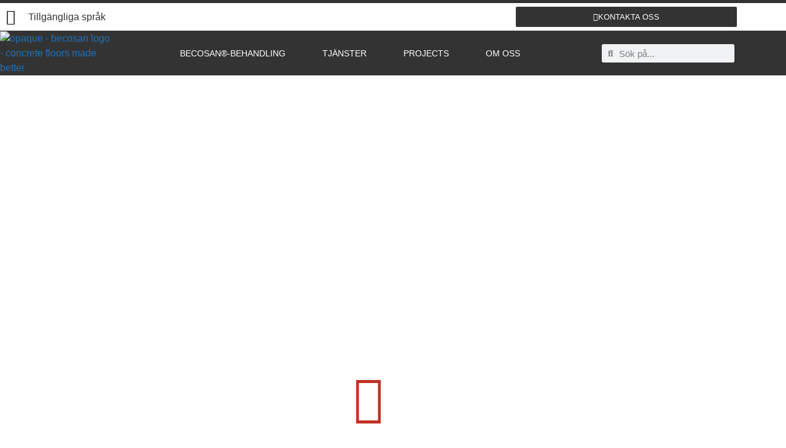

--- FILE ---
content_type: text/html; charset=UTF-8
request_url: https://www.becosan.com/sv/projects_becosan/rebice-sl-1-800-m2-toledo/
body_size: 27533
content:
<!doctype html>
<html lang="sv-SE">
<head>
	<meta charset="UTF-8">
	<meta name="viewport" content="width=device-width, initial-scale=1">
	<link rel="profile" href="https://gmpg.org/xfn/11">
	<meta name='robots' content='index, follow, max-image-preview:large, max-snippet:-1, max-video-preview:-1' />

	<!-- This site is optimized with the Yoast SEO plugin v26.7 - https://yoast.com/wordpress/plugins/seo/ -->
	<title>REBICE SL - 1 800 m2 - Toledo | BECOSAN® Projects</title>
	<meta name="description" content="Tack vare BECOSAN®-behandlingen avlägsnas golvets mikroråhet, märken avlägsnas i processen och man får ett härdat golv." />
	<link rel="canonical" href="https://www.becosan.com/sv/projects_becosan/rebice-sl-1-800-m2-toledo/" />
	<meta property="og:locale" content="sv_SE" />
	<meta property="og:type" content="article" />
	<meta property="og:title" content="REBICE SL - 1 800 m2 - Toledo | BECOSAN® Projects" />
	<meta property="og:description" content="Tack vare BECOSAN®-behandlingen avlägsnas golvets mikroråhet, märken avlägsnas i processen och man får ett härdat golv." />
	<meta property="og:url" content="https://www.becosan.com/sv/projects_becosan/rebice-sl-1-800-m2-toledo/" />
	<meta property="og:site_name" content="BECOSAN®" />
	<meta property="article:modified_time" content="2023-02-20T14:40:25+00:00" />
	<meta property="og:image" content="https://www.becosan.com/wp-content/uploads/2020/07/TYRE-MARKS-PROBLEM-WAREHOUSE-CONCRETE-FLOOR-13.jpg" />
	<meta property="og:image:width" content="2560" />
	<meta property="og:image:height" content="1707" />
	<meta property="og:image:type" content="image/jpeg" />
	<meta name="twitter:card" content="summary_large_image" />
	<meta name="twitter:label1" content="Beräknad lästid" />
	<meta name="twitter:data1" content="1 minut" />
	<script type="application/ld+json" class="yoast-schema-graph">{"@context":"https://schema.org","@graph":[{"@type":"WebPage","@id":"https://www.becosan.com/sv/projects_becosan/rebice-sl-1-800-m2-toledo/","url":"https://www.becosan.com/sv/projects_becosan/rebice-sl-1-800-m2-toledo/","name":"REBICE SL - 1 800 m2 - Toledo | BECOSAN® Projects","isPartOf":{"@id":"https://www.becosan.com/sv/#website"},"primaryImageOfPage":{"@id":"https://www.becosan.com/sv/projects_becosan/rebice-sl-1-800-m2-toledo/#primaryimage"},"image":{"@id":"https://www.becosan.com/sv/projects_becosan/rebice-sl-1-800-m2-toledo/#primaryimage"},"thumbnailUrl":"https://www.becosan.com/wp-content/uploads/2020/07/TYRE-MARKS-PROBLEM-WAREHOUSE-CONCRETE-FLOOR-13.jpg","datePublished":"2023-02-20T14:39:38+00:00","dateModified":"2023-02-20T14:40:25+00:00","description":"Tack vare BECOSAN®-behandlingen avlägsnas golvets mikroråhet, märken avlägsnas i processen och man får ett härdat golv.","breadcrumb":{"@id":"https://www.becosan.com/sv/projects_becosan/rebice-sl-1-800-m2-toledo/#breadcrumb"},"inLanguage":"sv-SE","potentialAction":[{"@type":"ReadAction","target":["https://www.becosan.com/sv/projects_becosan/rebice-sl-1-800-m2-toledo/"]}]},{"@type":"ImageObject","inLanguage":"sv-SE","@id":"https://www.becosan.com/sv/projects_becosan/rebice-sl-1-800-m2-toledo/#primaryimage","url":"https://www.becosan.com/wp-content/uploads/2020/07/TYRE-MARKS-PROBLEM-WAREHOUSE-CONCRETE-FLOOR-13.jpg","contentUrl":"https://www.becosan.com/wp-content/uploads/2020/07/TYRE-MARKS-PROBLEM-WAREHOUSE-CONCRETE-FLOOR-13.jpg","width":2560,"height":1707},{"@type":"BreadcrumbList","@id":"https://www.becosan.com/sv/projects_becosan/rebice-sl-1-800-m2-toledo/#breadcrumb","itemListElement":[{"@type":"ListItem","position":1,"name":"Home","item":"https://www.becosan.com/sv/"},{"@type":"ListItem","position":2,"name":"Projects","item":"https://www.becosan.com/sv/projects_becosan/"},{"@type":"ListItem","position":3,"name":"REBICE SL &#8211; 1.800 m2 &#8211; Toledo"}]},{"@type":"WebSite","@id":"https://www.becosan.com/sv/#website","url":"https://www.becosan.com/sv/","name":"BECOSAN®","description":"Concrete Floors Made Better","publisher":{"@id":"https://www.becosan.com/sv/#organization"},"potentialAction":[{"@type":"SearchAction","target":{"@type":"EntryPoint","urlTemplate":"https://www.becosan.com/sv/?s={search_term_string}"},"query-input":{"@type":"PropertyValueSpecification","valueRequired":true,"valueName":"search_term_string"}}],"inLanguage":"sv-SE"},{"@type":"Organization","@id":"https://www.becosan.com/sv/#organization","name":"BECOSAN®","url":"https://www.becosan.com/sv/","logo":{"@type":"ImageObject","inLanguage":"sv-SE","@id":"https://www.becosan.com/sv/#/schema/logo/image/","url":"https://www.becosan.com/wp-content/uploads/2020/07/becosan-logo-square-white-png.png","contentUrl":"https://www.becosan.com/wp-content/uploads/2020/07/becosan-logo-square-white-png.png","width":1080,"height":1080,"caption":"BECOSAN®"},"image":{"@id":"https://www.becosan.com/sv/#/schema/logo/image/"}}]}</script>
	<!-- / Yoast SEO plugin. -->


<link rel="alternate" type="application/rss+xml" title="BECOSAN® &raquo; Webbflöde" href="https://www.becosan.com/sv/feed/" />
<link rel="alternate" title="oEmbed (JSON)" type="application/json+oembed" href="https://www.becosan.com/sv/wp-json/oembed/1.0/embed?url=https%3A%2F%2Fwww.becosan.com%2Fsv%2Fprojects_becosan%2Frebice-sl-1-800-m2-toledo%2F" />
<link rel="alternate" title="oEmbed (XML)" type="text/xml+oembed" href="https://www.becosan.com/sv/wp-json/oembed/1.0/embed?url=https%3A%2F%2Fwww.becosan.com%2Fsv%2Fprojects_becosan%2Frebice-sl-1-800-m2-toledo%2F&#038;format=xml" />
<style id='wp-img-auto-sizes-contain-inline-css'>
img:is([sizes=auto i],[sizes^="auto," i]){contain-intrinsic-size:3000px 1500px}
/*# sourceURL=wp-img-auto-sizes-contain-inline-css */
</style>
<style id='wp-emoji-styles-inline-css'>

	img.wp-smiley, img.emoji {
		display: inline !important;
		border: none !important;
		box-shadow: none !important;
		height: 1em !important;
		width: 1em !important;
		margin: 0 0.07em !important;
		vertical-align: -0.1em !important;
		background: none !important;
		padding: 0 !important;
	}
/*# sourceURL=wp-emoji-styles-inline-css */
</style>
<style id='global-styles-inline-css'>
:root{--wp--preset--aspect-ratio--square: 1;--wp--preset--aspect-ratio--4-3: 4/3;--wp--preset--aspect-ratio--3-4: 3/4;--wp--preset--aspect-ratio--3-2: 3/2;--wp--preset--aspect-ratio--2-3: 2/3;--wp--preset--aspect-ratio--16-9: 16/9;--wp--preset--aspect-ratio--9-16: 9/16;--wp--preset--color--black: #000000;--wp--preset--color--cyan-bluish-gray: #abb8c3;--wp--preset--color--white: #ffffff;--wp--preset--color--pale-pink: #f78da7;--wp--preset--color--vivid-red: #cf2e2e;--wp--preset--color--luminous-vivid-orange: #ff6900;--wp--preset--color--luminous-vivid-amber: #fcb900;--wp--preset--color--light-green-cyan: #7bdcb5;--wp--preset--color--vivid-green-cyan: #00d084;--wp--preset--color--pale-cyan-blue: #8ed1fc;--wp--preset--color--vivid-cyan-blue: #0693e3;--wp--preset--color--vivid-purple: #9b51e0;--wp--preset--gradient--vivid-cyan-blue-to-vivid-purple: linear-gradient(135deg,rgb(6,147,227) 0%,rgb(155,81,224) 100%);--wp--preset--gradient--light-green-cyan-to-vivid-green-cyan: linear-gradient(135deg,rgb(122,220,180) 0%,rgb(0,208,130) 100%);--wp--preset--gradient--luminous-vivid-amber-to-luminous-vivid-orange: linear-gradient(135deg,rgb(252,185,0) 0%,rgb(255,105,0) 100%);--wp--preset--gradient--luminous-vivid-orange-to-vivid-red: linear-gradient(135deg,rgb(255,105,0) 0%,rgb(207,46,46) 100%);--wp--preset--gradient--very-light-gray-to-cyan-bluish-gray: linear-gradient(135deg,rgb(238,238,238) 0%,rgb(169,184,195) 100%);--wp--preset--gradient--cool-to-warm-spectrum: linear-gradient(135deg,rgb(74,234,220) 0%,rgb(151,120,209) 20%,rgb(207,42,186) 40%,rgb(238,44,130) 60%,rgb(251,105,98) 80%,rgb(254,248,76) 100%);--wp--preset--gradient--blush-light-purple: linear-gradient(135deg,rgb(255,206,236) 0%,rgb(152,150,240) 100%);--wp--preset--gradient--blush-bordeaux: linear-gradient(135deg,rgb(254,205,165) 0%,rgb(254,45,45) 50%,rgb(107,0,62) 100%);--wp--preset--gradient--luminous-dusk: linear-gradient(135deg,rgb(255,203,112) 0%,rgb(199,81,192) 50%,rgb(65,88,208) 100%);--wp--preset--gradient--pale-ocean: linear-gradient(135deg,rgb(255,245,203) 0%,rgb(182,227,212) 50%,rgb(51,167,181) 100%);--wp--preset--gradient--electric-grass: linear-gradient(135deg,rgb(202,248,128) 0%,rgb(113,206,126) 100%);--wp--preset--gradient--midnight: linear-gradient(135deg,rgb(2,3,129) 0%,rgb(40,116,252) 100%);--wp--preset--font-size--small: 13px;--wp--preset--font-size--medium: 20px;--wp--preset--font-size--large: 36px;--wp--preset--font-size--x-large: 42px;--wp--preset--spacing--20: 0.44rem;--wp--preset--spacing--30: 0.67rem;--wp--preset--spacing--40: 1rem;--wp--preset--spacing--50: 1.5rem;--wp--preset--spacing--60: 2.25rem;--wp--preset--spacing--70: 3.38rem;--wp--preset--spacing--80: 5.06rem;--wp--preset--shadow--natural: 6px 6px 9px rgba(0, 0, 0, 0.2);--wp--preset--shadow--deep: 12px 12px 50px rgba(0, 0, 0, 0.4);--wp--preset--shadow--sharp: 6px 6px 0px rgba(0, 0, 0, 0.2);--wp--preset--shadow--outlined: 6px 6px 0px -3px rgb(255, 255, 255), 6px 6px rgb(0, 0, 0);--wp--preset--shadow--crisp: 6px 6px 0px rgb(0, 0, 0);}:root { --wp--style--global--content-size: 800px;--wp--style--global--wide-size: 1200px; }:where(body) { margin: 0; }.wp-site-blocks > .alignleft { float: left; margin-right: 2em; }.wp-site-blocks > .alignright { float: right; margin-left: 2em; }.wp-site-blocks > .aligncenter { justify-content: center; margin-left: auto; margin-right: auto; }:where(.wp-site-blocks) > * { margin-block-start: 24px; margin-block-end: 0; }:where(.wp-site-blocks) > :first-child { margin-block-start: 0; }:where(.wp-site-blocks) > :last-child { margin-block-end: 0; }:root { --wp--style--block-gap: 24px; }:root :where(.is-layout-flow) > :first-child{margin-block-start: 0;}:root :where(.is-layout-flow) > :last-child{margin-block-end: 0;}:root :where(.is-layout-flow) > *{margin-block-start: 24px;margin-block-end: 0;}:root :where(.is-layout-constrained) > :first-child{margin-block-start: 0;}:root :where(.is-layout-constrained) > :last-child{margin-block-end: 0;}:root :where(.is-layout-constrained) > *{margin-block-start: 24px;margin-block-end: 0;}:root :where(.is-layout-flex){gap: 24px;}:root :where(.is-layout-grid){gap: 24px;}.is-layout-flow > .alignleft{float: left;margin-inline-start: 0;margin-inline-end: 2em;}.is-layout-flow > .alignright{float: right;margin-inline-start: 2em;margin-inline-end: 0;}.is-layout-flow > .aligncenter{margin-left: auto !important;margin-right: auto !important;}.is-layout-constrained > .alignleft{float: left;margin-inline-start: 0;margin-inline-end: 2em;}.is-layout-constrained > .alignright{float: right;margin-inline-start: 2em;margin-inline-end: 0;}.is-layout-constrained > .aligncenter{margin-left: auto !important;margin-right: auto !important;}.is-layout-constrained > :where(:not(.alignleft):not(.alignright):not(.alignfull)){max-width: var(--wp--style--global--content-size);margin-left: auto !important;margin-right: auto !important;}.is-layout-constrained > .alignwide{max-width: var(--wp--style--global--wide-size);}body .is-layout-flex{display: flex;}.is-layout-flex{flex-wrap: wrap;align-items: center;}.is-layout-flex > :is(*, div){margin: 0;}body .is-layout-grid{display: grid;}.is-layout-grid > :is(*, div){margin: 0;}body{padding-top: 0px;padding-right: 0px;padding-bottom: 0px;padding-left: 0px;}a:where(:not(.wp-element-button)){text-decoration: underline;}:root :where(.wp-element-button, .wp-block-button__link){background-color: #32373c;border-width: 0;color: #fff;font-family: inherit;font-size: inherit;font-style: inherit;font-weight: inherit;letter-spacing: inherit;line-height: inherit;padding-top: calc(0.667em + 2px);padding-right: calc(1.333em + 2px);padding-bottom: calc(0.667em + 2px);padding-left: calc(1.333em + 2px);text-decoration: none;text-transform: inherit;}.has-black-color{color: var(--wp--preset--color--black) !important;}.has-cyan-bluish-gray-color{color: var(--wp--preset--color--cyan-bluish-gray) !important;}.has-white-color{color: var(--wp--preset--color--white) !important;}.has-pale-pink-color{color: var(--wp--preset--color--pale-pink) !important;}.has-vivid-red-color{color: var(--wp--preset--color--vivid-red) !important;}.has-luminous-vivid-orange-color{color: var(--wp--preset--color--luminous-vivid-orange) !important;}.has-luminous-vivid-amber-color{color: var(--wp--preset--color--luminous-vivid-amber) !important;}.has-light-green-cyan-color{color: var(--wp--preset--color--light-green-cyan) !important;}.has-vivid-green-cyan-color{color: var(--wp--preset--color--vivid-green-cyan) !important;}.has-pale-cyan-blue-color{color: var(--wp--preset--color--pale-cyan-blue) !important;}.has-vivid-cyan-blue-color{color: var(--wp--preset--color--vivid-cyan-blue) !important;}.has-vivid-purple-color{color: var(--wp--preset--color--vivid-purple) !important;}.has-black-background-color{background-color: var(--wp--preset--color--black) !important;}.has-cyan-bluish-gray-background-color{background-color: var(--wp--preset--color--cyan-bluish-gray) !important;}.has-white-background-color{background-color: var(--wp--preset--color--white) !important;}.has-pale-pink-background-color{background-color: var(--wp--preset--color--pale-pink) !important;}.has-vivid-red-background-color{background-color: var(--wp--preset--color--vivid-red) !important;}.has-luminous-vivid-orange-background-color{background-color: var(--wp--preset--color--luminous-vivid-orange) !important;}.has-luminous-vivid-amber-background-color{background-color: var(--wp--preset--color--luminous-vivid-amber) !important;}.has-light-green-cyan-background-color{background-color: var(--wp--preset--color--light-green-cyan) !important;}.has-vivid-green-cyan-background-color{background-color: var(--wp--preset--color--vivid-green-cyan) !important;}.has-pale-cyan-blue-background-color{background-color: var(--wp--preset--color--pale-cyan-blue) !important;}.has-vivid-cyan-blue-background-color{background-color: var(--wp--preset--color--vivid-cyan-blue) !important;}.has-vivid-purple-background-color{background-color: var(--wp--preset--color--vivid-purple) !important;}.has-black-border-color{border-color: var(--wp--preset--color--black) !important;}.has-cyan-bluish-gray-border-color{border-color: var(--wp--preset--color--cyan-bluish-gray) !important;}.has-white-border-color{border-color: var(--wp--preset--color--white) !important;}.has-pale-pink-border-color{border-color: var(--wp--preset--color--pale-pink) !important;}.has-vivid-red-border-color{border-color: var(--wp--preset--color--vivid-red) !important;}.has-luminous-vivid-orange-border-color{border-color: var(--wp--preset--color--luminous-vivid-orange) !important;}.has-luminous-vivid-amber-border-color{border-color: var(--wp--preset--color--luminous-vivid-amber) !important;}.has-light-green-cyan-border-color{border-color: var(--wp--preset--color--light-green-cyan) !important;}.has-vivid-green-cyan-border-color{border-color: var(--wp--preset--color--vivid-green-cyan) !important;}.has-pale-cyan-blue-border-color{border-color: var(--wp--preset--color--pale-cyan-blue) !important;}.has-vivid-cyan-blue-border-color{border-color: var(--wp--preset--color--vivid-cyan-blue) !important;}.has-vivid-purple-border-color{border-color: var(--wp--preset--color--vivid-purple) !important;}.has-vivid-cyan-blue-to-vivid-purple-gradient-background{background: var(--wp--preset--gradient--vivid-cyan-blue-to-vivid-purple) !important;}.has-light-green-cyan-to-vivid-green-cyan-gradient-background{background: var(--wp--preset--gradient--light-green-cyan-to-vivid-green-cyan) !important;}.has-luminous-vivid-amber-to-luminous-vivid-orange-gradient-background{background: var(--wp--preset--gradient--luminous-vivid-amber-to-luminous-vivid-orange) !important;}.has-luminous-vivid-orange-to-vivid-red-gradient-background{background: var(--wp--preset--gradient--luminous-vivid-orange-to-vivid-red) !important;}.has-very-light-gray-to-cyan-bluish-gray-gradient-background{background: var(--wp--preset--gradient--very-light-gray-to-cyan-bluish-gray) !important;}.has-cool-to-warm-spectrum-gradient-background{background: var(--wp--preset--gradient--cool-to-warm-spectrum) !important;}.has-blush-light-purple-gradient-background{background: var(--wp--preset--gradient--blush-light-purple) !important;}.has-blush-bordeaux-gradient-background{background: var(--wp--preset--gradient--blush-bordeaux) !important;}.has-luminous-dusk-gradient-background{background: var(--wp--preset--gradient--luminous-dusk) !important;}.has-pale-ocean-gradient-background{background: var(--wp--preset--gradient--pale-ocean) !important;}.has-electric-grass-gradient-background{background: var(--wp--preset--gradient--electric-grass) !important;}.has-midnight-gradient-background{background: var(--wp--preset--gradient--midnight) !important;}.has-small-font-size{font-size: var(--wp--preset--font-size--small) !important;}.has-medium-font-size{font-size: var(--wp--preset--font-size--medium) !important;}.has-large-font-size{font-size: var(--wp--preset--font-size--large) !important;}.has-x-large-font-size{font-size: var(--wp--preset--font-size--x-large) !important;}
:root :where(.wp-block-pullquote){font-size: 1.5em;line-height: 1.6;}
/*# sourceURL=global-styles-inline-css */
</style>
<link rel='stylesheet' id='wpml-legacy-horizontal-list-0-css' href='https://www.becosan.com/wp-content/plugins/sitepress-multilingual-cms/templates/language-switchers/legacy-list-horizontal/style.min.css?ver=1' media='all' />
<link rel='stylesheet' id='wpml-menu-item-0-css' href='https://www.becosan.com/wp-content/plugins/sitepress-multilingual-cms/templates/language-switchers/menu-item/style.min.css?ver=1' media='all' />
<link rel='stylesheet' id='hello-elementor-css' href='https://www.becosan.com/wp-content/themes/hello-elementor/assets/css/reset.css?ver=3.4.5' media='all' />
<link rel='stylesheet' id='hello-elementor-theme-style-css' href='https://www.becosan.com/wp-content/themes/hello-elementor/assets/css/theme.css?ver=3.4.5' media='all' />
<link rel='stylesheet' id='hello-elementor-header-footer-css' href='https://www.becosan.com/wp-content/themes/hello-elementor/assets/css/header-footer.css?ver=3.4.5' media='all' />
<link rel='stylesheet' id='elementor-frontend-css' href='https://www.becosan.com/wp-content/plugins/elementor/assets/css/frontend.min.css?ver=3.34.1' media='all' />
<link rel='stylesheet' id='widget-icon-list-css' href='https://www.becosan.com/wp-content/plugins/elementor/assets/css/widget-icon-list.min.css?ver=3.34.1' media='all' />
<link rel='stylesheet' id='widget-image-css' href='https://www.becosan.com/wp-content/plugins/elementor/assets/css/widget-image.min.css?ver=3.34.1' media='all' />
<link rel='stylesheet' id='widget-nav-menu-css' href='https://www.becosan.com/wp-content/plugins/elementor-pro/assets/css/widget-nav-menu.min.css?ver=3.34.0' media='all' />
<link rel='stylesheet' id='widget-search-form-css' href='https://www.becosan.com/wp-content/plugins/elementor-pro/assets/css/widget-search-form.min.css?ver=3.34.0' media='all' />
<link rel='stylesheet' id='elementor-icons-shared-0-css' href='https://www.becosan.com/wp-content/plugins/elementor/assets/lib/font-awesome/css/fontawesome.min.css?ver=5.15.3' media='all' />
<link rel='stylesheet' id='elementor-icons-fa-solid-css' href='https://www.becosan.com/wp-content/plugins/elementor/assets/lib/font-awesome/css/solid.min.css?ver=5.15.3' media='all' />
<link rel='stylesheet' id='widget-heading-css' href='https://www.becosan.com/wp-content/plugins/elementor/assets/css/widget-heading.min.css?ver=3.34.1' media='all' />
<link rel='stylesheet' id='widget-form-css' href='https://www.becosan.com/wp-content/plugins/elementor-pro/assets/css/widget-form.min.css?ver=3.34.0' media='all' />
<link rel='stylesheet' id='widget-social-icons-css' href='https://www.becosan.com/wp-content/plugins/elementor/assets/css/widget-social-icons.min.css?ver=3.34.1' media='all' />
<link rel='stylesheet' id='e-apple-webkit-css' href='https://www.becosan.com/wp-content/plugins/elementor/assets/css/conditionals/apple-webkit.min.css?ver=3.34.1' media='all' />
<link rel='stylesheet' id='elementor-icons-css' href='https://www.becosan.com/wp-content/plugins/elementor/assets/lib/eicons/css/elementor-icons.min.css?ver=5.45.0' media='all' />
<link rel='stylesheet' id='elementor-post-20592-css' href='https://www.becosan.com/wp-content/uploads/elementor/css/post-20592.css?ver=1769115216' media='all' />
<link rel='stylesheet' id='font-awesome-5-all-css' href='https://www.becosan.com/wp-content/plugins/elementor/assets/lib/font-awesome/css/all.min.css?ver=3.34.1' media='all' />
<link rel='stylesheet' id='font-awesome-4-shim-css' href='https://www.becosan.com/wp-content/plugins/elementor/assets/lib/font-awesome/css/v4-shims.min.css?ver=3.34.1' media='all' />
<link rel='stylesheet' id='e-animation-fadeInDown-css' href='https://www.becosan.com/wp-content/plugins/elementor/assets/lib/animations/styles/fadeInDown.min.css?ver=3.34.1' media='all' />
<link rel='stylesheet' id='widget-divider-css' href='https://www.becosan.com/wp-content/plugins/elementor/assets/css/widget-divider.min.css?ver=3.34.1' media='all' />
<link rel='stylesheet' id='elementor-post-125424-css' href='https://www.becosan.com/wp-content/uploads/elementor/css/post-125424.css?ver=1769116169' media='all' />
<link rel='stylesheet' id='elementor-post-87843-css' href='https://www.becosan.com/wp-content/uploads/elementor/css/post-87843.css?ver=1769116069' media='all' />
<link rel='stylesheet' id='elementor-post-63740-css' href='https://www.becosan.com/wp-content/uploads/elementor/css/post-63740.css?ver=1769116069' media='all' />
<link rel='stylesheet' id='hello-elementor-child-style-css' href='https://www.becosan.com/wp-content/themes/hello-theme-child-master/style.css?ver=2.0.0' media='all' />
<link rel='stylesheet' id='elementor-gf-local-poppins-css' href='https://www.becosan.com/wp-content/uploads/elementor/google-fonts/css/poppins.css?ver=1742265765' media='all' />
<link rel='stylesheet' id='elementor-gf-local-roboto-css' href='https://www.becosan.com/wp-content/uploads/elementor/google-fonts/css/roboto.css?ver=1742269344' media='all' />
<link rel='stylesheet' id='elementor-icons-fa-regular-css' href='https://www.becosan.com/wp-content/plugins/elementor/assets/lib/font-awesome/css/regular.min.css?ver=5.15.3' media='all' />
<link rel='stylesheet' id='elementor-icons-fa-brands-css' href='https://www.becosan.com/wp-content/plugins/elementor/assets/lib/font-awesome/css/brands.min.css?ver=5.15.3' media='all' />
<script src="https://www.becosan.com/wp-includes/js/jquery/jquery.min.js?ver=3.7.1" id="jquery-core-js"></script>
<script src="https://www.becosan.com/wp-includes/js/jquery/jquery-migrate.min.js?ver=3.4.1" id="jquery-migrate-js"></script>
<script src="https://www.becosan.com/wp-content/plugins/elementor/assets/lib/font-awesome/js/v4-shims.min.js?ver=3.34.1" id="font-awesome-4-shim-js"></script>
<link rel="https://api.w.org/" href="https://www.becosan.com/sv/wp-json/" /><link rel="alternate" title="JSON" type="application/json" href="https://www.becosan.com/sv/wp-json/wp/v2/projects_becosan/125424" /><link rel="EditURI" type="application/rsd+xml" title="RSD" href="https://www.becosan.com/xmlrpc.php?rsd" />
<meta name="generator" content="WordPress 6.9" />
<link rel='shortlink' href='https://www.becosan.com/sv/?p=125424' />
<meta name="generator" content="WPML ver:4.8.6 stt:12,38,1,64,4,3,25,27,42,2,51,54;" />
<!-- Google tag (gtag.js) -->
<script async src="https://www.googletagmanager.com/gtag/js?id=G-FEBB0XFVBJ"></script>
<script>
  window.dataLayer = window.dataLayer || [];
  function gtag(){dataLayer.push(arguments);}
  gtag('js', new Date());

  gtag('config', 'G-FEBB0XFVBJ');
</script>
<script defer src="https://umami.senkiu.com/script.js" data-website-id="e385dcb4-6a6c-42ee-b276-2f87073db4bb"></script>
<meta name="theme-color" content="#121416">
			<style>
				.e-con.e-parent:nth-of-type(n+4):not(.e-lazyloaded):not(.e-no-lazyload),
				.e-con.e-parent:nth-of-type(n+4):not(.e-lazyloaded):not(.e-no-lazyload) * {
					background-image: none !important;
				}
				@media screen and (max-height: 1024px) {
					.e-con.e-parent:nth-of-type(n+3):not(.e-lazyloaded):not(.e-no-lazyload),
					.e-con.e-parent:nth-of-type(n+3):not(.e-lazyloaded):not(.e-no-lazyload) * {
						background-image: none !important;
					}
				}
				@media screen and (max-height: 640px) {
					.e-con.e-parent:nth-of-type(n+2):not(.e-lazyloaded):not(.e-no-lazyload),
					.e-con.e-parent:nth-of-type(n+2):not(.e-lazyloaded):not(.e-no-lazyload) * {
						background-image: none !important;
					}
				}
			</style>
			<script id='nitro-telemetry-meta' nitro-exclude>window.NPTelemetryMetadata={missReason: (!window.NITROPACK_STATE ? 'cache not found' : 'hit'),pageType: 'projects_becosan',isEligibleForOptimization: true,}</script><script id='nitro-generic' nitro-exclude>(()=>{window.NitroPack=window.NitroPack||{coreVersion:"na",isCounted:!1};let e=document.createElement("script");if(e.src="https://nitroscripts.com/milubfdmekztCxEiaWvYRcXnePFqggcc",e.async=!0,e.id="nitro-script",document.head.appendChild(e),!window.NitroPack.isCounted){window.NitroPack.isCounted=!0;let t=()=>{navigator.sendBeacon("https://to.getnitropack.com/p",JSON.stringify({siteId:"milubfdmekztCxEiaWvYRcXnePFqggcc",url:window.location.href,isOptimized:!!window.IS_NITROPACK,coreVersion:"na",missReason:window.NPTelemetryMetadata?.missReason||"",pageType:window.NPTelemetryMetadata?.pageType||"",isEligibleForOptimization:!!window.NPTelemetryMetadata?.isEligibleForOptimization}))};(()=>{let e=()=>new Promise(e=>{"complete"===document.readyState?e():window.addEventListener("load",e)}),i=()=>new Promise(e=>{document.prerendering?document.addEventListener("prerenderingchange",e,{once:!0}):e()}),a=async()=>{await i(),await e(),t()};a()})(),window.addEventListener("pageshow",e=>{if(e.persisted){let i=document.prerendering||self.performance?.getEntriesByType?.("navigation")[0]?.activationStart>0;"visible"!==document.visibilityState||i||t()}})}})();</script><link rel="icon" href="https://www.becosan.com/wp-content/uploads/2019/01/cropped-BECOSAN-drop-150x150.png" sizes="32x32" />
<link rel="icon" href="https://www.becosan.com/wp-content/uploads/2019/01/cropped-BECOSAN-drop.png" sizes="192x192" />
<link rel="apple-touch-icon" href="https://www.becosan.com/wp-content/uploads/2019/01/cropped-BECOSAN-drop.png" />
<meta name="msapplication-TileImage" content="https://www.becosan.com/wp-content/uploads/2019/01/cropped-BECOSAN-drop.png" />
</head>
<body class="wp-singular projects_becosan-template projects_becosan-template-elementor_header_footer single single-projects_becosan postid-125424 wp-embed-responsive wp-theme-hello-elementor wp-child-theme-hello-theme-child-master hello-elementor-default elementor-default elementor-template-full-width elementor-kit-20592 elementor-page elementor-page-125424">



		<header data-elementor-type="header" data-elementor-id="87843" class="elementor elementor-87843 elementor-25452 elementor-location-header" data-elementor-post-type="elementor_library">
					<header class="elementor-section elementor-top-section elementor-element elementor-element-fe5f085 elementor-section-content-middle elementor-section-height-min-height elementor-section-boxed elementor-section-height-default elementor-section-items-middle" data-id="fe5f085" data-element_type="section" data-settings="{&quot;background_background&quot;:&quot;classic&quot;}">
						<div class="elementor-container elementor-column-gap-default">
					<div class="elementor-column elementor-col-25 elementor-top-column elementor-element elementor-element-8bbf6f2 elementor-hidden-phone" data-id="8bbf6f2" data-element_type="column">
			<div class="elementor-widget-wrap elementor-element-populated">
						<div class="elementor-element elementor-element-3f6d288 elementor-icon-list--layout-traditional elementor-list-item-link-full_width elementor-widget elementor-widget-icon-list" data-id="3f6d288" data-element_type="widget" data-widget_type="icon-list.default">
				<div class="elementor-widget-container">
							<ul class="elementor-icon-list-items">
							<li class="elementor-icon-list-item">
											<a href="#elementor-action%3Aaction%3Dpopup%3Aopen%26settings%3DeyJpZCI6MjYwNjAsInRvZ2dsZSI6ZmFsc2V9">

												<span class="elementor-icon-list-icon">
							<i aria-hidden="true" class="fas fa-language"></i>						</span>
										<span class="elementor-icon-list-text">Tillgängliga språk</span>
											</a>
									</li>
						</ul>
						</div>
				</div>
					</div>
		</div>
				<div class="elementor-column elementor-col-25 elementor-top-column elementor-element elementor-element-22a9a29" data-id="22a9a29" data-element_type="column">
			<div class="elementor-widget-wrap">
							</div>
		</div>
				<div class="elementor-column elementor-col-25 elementor-top-column elementor-element elementor-element-1c26f77" data-id="1c26f77" data-element_type="column">
			<div class="elementor-widget-wrap">
							</div>
		</div>
				<div class="elementor-column elementor-col-25 elementor-top-column elementor-element elementor-element-33b2564" data-id="33b2564" data-element_type="column">
			<div class="elementor-widget-wrap elementor-element-populated">
						<div class="elementor-element elementor-element-d57f079 elementor-align-justify elementor-mobile-align-justify elementor-widget elementor-widget-button" data-id="d57f079" data-element_type="widget" data-widget_type="button.default">
				<div class="elementor-widget-container">
									<div class="elementor-button-wrapper">
					<a class="elementor-button elementor-button-link elementor-size-xs" href="https://www.becosan.com/sv/kontakt/" id="link-location">
						<span class="elementor-button-content-wrapper">
						<span class="elementor-button-icon">
				<i aria-hidden="true" class="far fa-edit"></i>			</span>
									<span class="elementor-button-text">KONTAKTA OSS</span>
					</span>
					</a>
				</div>
								</div>
				</div>
					</div>
		</div>
					</div>
		</header>
				<nav class="elementor-section elementor-top-section elementor-element elementor-element-f53c267 elementor-section-content-middle elementor-section-boxed elementor-section-height-default elementor-section-height-default" data-id="f53c267" data-element_type="section" data-settings="{&quot;background_background&quot;:&quot;classic&quot;}">
						<div class="elementor-container elementor-column-gap-no">
					<div class="elementor-column elementor-col-33 elementor-top-column elementor-element elementor-element-28015ba" data-id="28015ba" data-element_type="column">
			<div class="elementor-widget-wrap elementor-element-populated">
						<div class="elementor-element elementor-element-f7363b1 elementor-widget elementor-widget-image" data-id="f7363b1" data-element_type="widget" data-widget_type="image.default">
				<div class="elementor-widget-container">
																<a href="https://www.becosan.com/sv/">
							<img src="https://www.becosan.com/wp-content/uploads/elementor/thumbs/opaque-becosan-logo-concrete-floors-made-better-r7e391d1o78dubsqqms047vz1l280mae9558r4ohs0.png" title="opaque &#8211; becosan logo &#8211; concrete floors made better" alt="opaque - becosan logo - concrete floors made better" loading="lazy" />								</a>
															</div>
				</div>
					</div>
		</div>
				<div class="elementor-column elementor-col-33 elementor-top-column elementor-element elementor-element-1ceaddf" data-id="1ceaddf" data-element_type="column">
			<div class="elementor-widget-wrap elementor-element-populated">
						<div class="elementor-element elementor-element-3e6d0e3 elementor-nav-menu__align-center elementor-nav-menu--dropdown-mobile elementor-nav-menu__text-align-center elementor-nav-menu--stretch elementor-nav-menu--toggle elementor-nav-menu--burger elementor-widget elementor-widget-nav-menu" data-id="3e6d0e3" data-element_type="widget" data-settings="{&quot;full_width&quot;:&quot;stretch&quot;,&quot;layout&quot;:&quot;horizontal&quot;,&quot;submenu_icon&quot;:{&quot;value&quot;:&quot;&lt;i class=\&quot;fas fa-caret-down\&quot; aria-hidden=\&quot;true\&quot;&gt;&lt;\/i&gt;&quot;,&quot;library&quot;:&quot;fa-solid&quot;},&quot;toggle&quot;:&quot;burger&quot;}" data-widget_type="nav-menu.default">
				<div class="elementor-widget-container">
								<nav aria-label="Meny" class="elementor-nav-menu--main elementor-nav-menu__container elementor-nav-menu--layout-horizontal e--pointer-background e--animation-sweep-down">
				<ul id="menu-1-3e6d0e3" class="elementor-nav-menu"><li class="menu-item menu-item-type-post_type menu-item-object-page menu-item-31728"><a href="https://www.becosan.com/sv/becosan-behandling/" class="elementor-item">BECOSAN®-behandling</a></li>
<li class="menu-item menu-item-type-custom menu-item-object-custom menu-item-has-children menu-item-31734"><a class="elementor-item">Tjänster</a>
<ul class="sub-menu elementor-nav-menu--dropdown">
	<li class="menu-item menu-item-type-post_type menu-item-object-page menu-item-104900"><a href="https://www.becosan.com/sv/betonggolvsreparationer/" class="elementor-sub-item">Betonggolvsreparationer</a></li>
	<li class="menu-item menu-item-type-post_type menu-item-object-page menu-item-105077"><a href="https://www.becosan.com/sv/betonggolvsreparationer/betongytor-i-daligt-skick/" class="elementor-sub-item">Betongytor i dåligt skick</a></li>
	<li class="menu-item menu-item-type-post_type menu-item-object-page menu-item-105084"><a href="https://www.becosan.com/sv/alternativ-till-epoxigolv/" class="elementor-sub-item">Alternativ till epoxigolv</a></li>
	<li class="menu-item menu-item-type-post_type menu-item-object-page menu-item-105083"><a href="https://www.becosan.com/sv/betonggolvsreparationer/reparation-och-tatning-av-expansionsfogar/" class="elementor-sub-item">Reparation och tätning av expansionsfogar</a></li>
	<li class="menu-item menu-item-type-post_type menu-item-object-page menu-item-105079"><a href="https://www.becosan.com/sv/betonggolvsreparationer/epoxy-borttagning/" class="elementor-sub-item">Epoxy borttagning</a></li>
	<li class="menu-item menu-item-type-post_type menu-item-object-page menu-item-31733"><a href="https://www.becosan.com/sv/betonggolvsreparationer/reparation-av-betongsprickor/" class="elementor-sub-item">Reparation av betongsprickor</a></li>
	<li class="menu-item menu-item-type-post_type menu-item-object-page menu-item-105080"><a href="https://www.becosan.com/sv/betonggolvsreparationer/reparation-och-tatning-av-expansionsfogar/" class="elementor-sub-item">Reparation och tätning av expansionsfogar</a></li>
	<li class="menu-item menu-item-type-post_type menu-item-object-page menu-item-31732"><a href="https://www.becosan.com/sv/betonggolvsreparationer/borttagning-av-forankringar-och-bultar-i-betong/" class="elementor-sub-item">Borttagning av förankringar och bultar i betong</a></li>
	<li class="menu-item menu-item-type-post_type menu-item-object-page menu-item-105081"><a href="https://www.becosan.com/sv/betonggolvsreparationer/borttagning-av-industriella-markeringar/" class="elementor-sub-item">Borttagning av industriella markeringar</a></li>
</ul>
</li>
<li class="menu-item menu-item-type-post_type menu-item-object-page menu-item-91745"><a href="https://www.becosan.com/sv/projects/" class="elementor-item">Projects</a></li>
<li class="menu-item menu-item-type-post_type menu-item-object-page menu-item-33296"><a href="https://www.becosan.com/sv/om-oss/" class="elementor-item">Om oss</a></li>
</ul>			</nav>
					<div class="elementor-menu-toggle" role="button" tabindex="0" aria-label="Slå på/av meny" aria-expanded="false">
			<i aria-hidden="true" role="presentation" class="elementor-menu-toggle__icon--open eicon-menu-bar"></i><i aria-hidden="true" role="presentation" class="elementor-menu-toggle__icon--close eicon-close"></i>		</div>
					<nav class="elementor-nav-menu--dropdown elementor-nav-menu__container" aria-hidden="true">
				<ul id="menu-2-3e6d0e3" class="elementor-nav-menu"><li class="menu-item menu-item-type-post_type menu-item-object-page menu-item-31728"><a href="https://www.becosan.com/sv/becosan-behandling/" class="elementor-item" tabindex="-1">BECOSAN®-behandling</a></li>
<li class="menu-item menu-item-type-custom menu-item-object-custom menu-item-has-children menu-item-31734"><a class="elementor-item" tabindex="-1">Tjänster</a>
<ul class="sub-menu elementor-nav-menu--dropdown">
	<li class="menu-item menu-item-type-post_type menu-item-object-page menu-item-104900"><a href="https://www.becosan.com/sv/betonggolvsreparationer/" class="elementor-sub-item" tabindex="-1">Betonggolvsreparationer</a></li>
	<li class="menu-item menu-item-type-post_type menu-item-object-page menu-item-105077"><a href="https://www.becosan.com/sv/betonggolvsreparationer/betongytor-i-daligt-skick/" class="elementor-sub-item" tabindex="-1">Betongytor i dåligt skick</a></li>
	<li class="menu-item menu-item-type-post_type menu-item-object-page menu-item-105084"><a href="https://www.becosan.com/sv/alternativ-till-epoxigolv/" class="elementor-sub-item" tabindex="-1">Alternativ till epoxigolv</a></li>
	<li class="menu-item menu-item-type-post_type menu-item-object-page menu-item-105083"><a href="https://www.becosan.com/sv/betonggolvsreparationer/reparation-och-tatning-av-expansionsfogar/" class="elementor-sub-item" tabindex="-1">Reparation och tätning av expansionsfogar</a></li>
	<li class="menu-item menu-item-type-post_type menu-item-object-page menu-item-105079"><a href="https://www.becosan.com/sv/betonggolvsreparationer/epoxy-borttagning/" class="elementor-sub-item" tabindex="-1">Epoxy borttagning</a></li>
	<li class="menu-item menu-item-type-post_type menu-item-object-page menu-item-31733"><a href="https://www.becosan.com/sv/betonggolvsreparationer/reparation-av-betongsprickor/" class="elementor-sub-item" tabindex="-1">Reparation av betongsprickor</a></li>
	<li class="menu-item menu-item-type-post_type menu-item-object-page menu-item-105080"><a href="https://www.becosan.com/sv/betonggolvsreparationer/reparation-och-tatning-av-expansionsfogar/" class="elementor-sub-item" tabindex="-1">Reparation och tätning av expansionsfogar</a></li>
	<li class="menu-item menu-item-type-post_type menu-item-object-page menu-item-31732"><a href="https://www.becosan.com/sv/betonggolvsreparationer/borttagning-av-forankringar-och-bultar-i-betong/" class="elementor-sub-item" tabindex="-1">Borttagning av förankringar och bultar i betong</a></li>
	<li class="menu-item menu-item-type-post_type menu-item-object-page menu-item-105081"><a href="https://www.becosan.com/sv/betonggolvsreparationer/borttagning-av-industriella-markeringar/" class="elementor-sub-item" tabindex="-1">Borttagning av industriella markeringar</a></li>
</ul>
</li>
<li class="menu-item menu-item-type-post_type menu-item-object-page menu-item-91745"><a href="https://www.becosan.com/sv/projects/" class="elementor-item" tabindex="-1">Projects</a></li>
<li class="menu-item menu-item-type-post_type menu-item-object-page menu-item-33296"><a href="https://www.becosan.com/sv/om-oss/" class="elementor-item" tabindex="-1">Om oss</a></li>
</ul>			</nav>
						</div>
				</div>
					</div>
		</div>
				<div class="elementor-column elementor-col-33 elementor-top-column elementor-element elementor-element-9b959e4" data-id="9b959e4" data-element_type="column">
			<div class="elementor-widget-wrap elementor-element-populated">
						<div class="elementor-element elementor-element-28fb091 elementor-search-form--skin-minimal elementor-widget elementor-widget-search-form" data-id="28fb091" data-element_type="widget" data-settings="{&quot;skin&quot;:&quot;minimal&quot;}" data-widget_type="search-form.default">
				<div class="elementor-widget-container">
							<search role="search">
			<form class="elementor-search-form" action="https://www.becosan.com/sv/" method="get">
												<div class="elementor-search-form__container">
					<label class="elementor-screen-only" for="elementor-search-form-28fb091">Sök</label>

											<div class="elementor-search-form__icon">
							<i aria-hidden="true" class="fas fa-search"></i>							<span class="elementor-screen-only">Sök</span>
						</div>
					
					<input id="elementor-search-form-28fb091" placeholder="Sök på..." class="elementor-search-form__input" type="search" name="s" value="">
					<input type='hidden' name='lang' value='sv' />
					
									</div>
			</form>
		</search>
						</div>
				</div>
					</div>
		</div>
					</div>
		</nav>
				</header>
				<div data-elementor-type="wp-post" data-elementor-id="125424" class="elementor elementor-125424 elementor-103622" data-elementor-post-type="projects_becosan">
						<section class="elementor-section elementor-top-section elementor-element elementor-element-2a730670 elementor-section-height-min-height elementor-section-boxed elementor-section-height-default elementor-section-items-middle" data-id="2a730670" data-element_type="section" data-settings="{&quot;background_background&quot;:&quot;classic&quot;}">
							<div class="elementor-background-overlay"></div>
							<div class="elementor-container elementor-column-gap-default">
					<div class="elementor-column elementor-col-100 elementor-top-column elementor-element elementor-element-c8b9bdf" data-id="c8b9bdf" data-element_type="column">
			<div class="elementor-widget-wrap elementor-element-populated">
						<div class="elementor-element elementor-element-776a6868 elementor-widget elementor-widget-heading" data-id="776a6868" data-element_type="widget" data-widget_type="heading.default">
				<div class="elementor-widget-container">
					<h1 class="elementor-heading-title elementor-size-default">Förbättring av industrigolv med BECOSAN-behandling - 1 800 m2 - Rebice</h1>				</div>
				</div>
					</div>
		</div>
					</div>
		</section>
				<section class="elementor-section elementor-top-section elementor-element elementor-element-1546e77b elementor-section-boxed elementor-section-height-default elementor-section-height-default" data-id="1546e77b" data-element_type="section">
						<div class="elementor-container elementor-column-gap-default">
					<div class="elementor-column elementor-col-100 elementor-top-column elementor-element elementor-element-375e32b3" data-id="375e32b3" data-element_type="column">
			<div class="elementor-widget-wrap elementor-element-populated">
						<div class="elementor-element elementor-element-48ec68e8 elementor-view-default elementor-invisible elementor-widget elementor-widget-icon" data-id="48ec68e8" data-element_type="widget" data-settings="{&quot;_animation&quot;:&quot;fadeInDown&quot;}" data-widget_type="icon.default">
				<div class="elementor-widget-container">
							<div class="elementor-icon-wrapper">
			<div class="elementor-icon">
			<i aria-hidden="true" class="fas fa-long-arrow-alt-down"></i>			</div>
		</div>
						</div>
				</div>
					</div>
		</div>
					</div>
		</section>
				<section class="elementor-section elementor-top-section elementor-element elementor-element-51f17927 elementor-section-height-min-height elementor-section-content-middle elementor-section-boxed elementor-section-height-default elementor-section-items-middle" data-id="51f17927" data-element_type="section">
						<div class="elementor-container elementor-column-gap-default">
					<div class="elementor-column elementor-col-50 elementor-top-column elementor-element elementor-element-3879ea0a" data-id="3879ea0a" data-element_type="column">
			<div class="elementor-widget-wrap elementor-element-populated">
						<div class="elementor-element elementor-element-3c91d731 elementor-widget-divider--view-line elementor-widget elementor-widget-divider" data-id="3c91d731" data-element_type="widget" data-widget_type="divider.default">
				<div class="elementor-widget-container">
							<div class="elementor-divider">
			<span class="elementor-divider-separator">
						</span>
		</div>
						</div>
				</div>
				<div class="elementor-element elementor-element-23a9d256 elementor-widget elementor-widget-heading" data-id="23a9d256" data-element_type="widget" data-widget_type="heading.default">
				<div class="elementor-widget-container">
					<h2 class="elementor-heading-title elementor-size-default">Förbättring av betonggolv med BECOSAN® poleringsbehandling</h2>				</div>
				</div>
				<div class="elementor-element elementor-element-57d62449 elementor-widget elementor-widget-text-editor" data-id="57d62449" data-element_type="widget" data-widget_type="text-editor.default">
				<div class="elementor-widget-container">
									<p>REBICE is a leading Spanish company in the manufacture of metal drums and containers.</p>
<p>This concrete floor had porosity and dirt problems, and despite being only 6 months old, you can see in the images the state it was in. This was due to the passage of heavy machinery and the traction of the tyres on the ground.</p>
<p><strong>Thanks to the BECOSAN® treatment, the micro-roughness of the floor is eliminated, the marks are cleaned in the process and a compact and hardened floor with a closed pore is achieved, capable of withstanding the traction of heavy machinery without getting dirty.</strong></p>
								</div>
				</div>
					</div>
		</div>
				<div class="elementor-column elementor-col-50 elementor-top-column elementor-element elementor-element-718f6228" data-id="718f6228" data-element_type="column">
			<div class="elementor-widget-wrap elementor-element-populated">
						<section class="elementor-section elementor-inner-section elementor-element elementor-element-8a14069 elementor-section-boxed elementor-section-height-default elementor-section-height-default" data-id="8a14069" data-element_type="section" data-settings="{&quot;background_background&quot;:&quot;classic&quot;}">
						<div class="elementor-container elementor-column-gap-default">
					<div class="elementor-column elementor-col-100 elementor-inner-column elementor-element elementor-element-6f214b60" data-id="6f214b60" data-element_type="column">
			<div class="elementor-widget-wrap elementor-element-populated">
						<div class="elementor-element elementor-element-55e52fd3 elementor-widget elementor-widget-heading" data-id="55e52fd3" data-element_type="widget" data-widget_type="heading.default">
				<div class="elementor-widget-container">
					<h3 class="elementor-heading-title elementor-size-default">Kund</h3>				</div>
				</div>
				<div class="elementor-element elementor-element-4ff0b178 elementor-widget elementor-widget-text-editor" data-id="4ff0b178" data-element_type="widget" data-widget_type="text-editor.default">
				<div class="elementor-widget-container">
									<p>Rebice SL</p>
								</div>
				</div>
				<div class="elementor-element elementor-element-45869c88 elementor-widget elementor-widget-heading" data-id="45869c88" data-element_type="widget" data-widget_type="heading.default">
				<div class="elementor-widget-container">
					<h3 class="elementor-heading-title elementor-size-default">Ort/land</h3>				</div>
				</div>
				<div class="elementor-element elementor-element-30ccb656 elementor-widget elementor-widget-text-editor" data-id="30ccb656" data-element_type="widget" data-widget_type="text-editor.default">
				<div class="elementor-widget-container">
									<p>Toledo, Spanien</p>
								</div>
				</div>
				<div class="elementor-element elementor-element-28f778a4 elementor-widget elementor-widget-heading" data-id="28f778a4" data-element_type="widget" data-widget_type="heading.default">
				<div class="elementor-widget-container">
					<h3 class="elementor-heading-title elementor-size-default">Kvadratmeter</h3>				</div>
				</div>
				<div class="elementor-element elementor-element-4de7bdba elementor-widget elementor-widget-text-editor" data-id="4de7bdba" data-element_type="widget" data-widget_type="text-editor.default">
				<div class="elementor-widget-container">
									<p>1.800 m2</p>
								</div>
				</div>
				<div class="elementor-element elementor-element-365ce7ac elementor-widget elementor-widget-heading" data-id="365ce7ac" data-element_type="widget" data-widget_type="heading.default">
				<div class="elementor-widget-container">
					<h3 class="elementor-heading-title elementor-size-default">Tjänster</h3>				</div>
				</div>
				<div class="elementor-element elementor-element-570b4986 elementor-widget elementor-widget-text-editor" data-id="570b4986" data-element_type="widget" data-widget_type="text-editor.default">
				<div class="elementor-widget-container">
									<p><a href="https://www.becosan.com/sv/becosan-behandling/">BECOSAN®-behandling</a></p>
								</div>
				</div>
				<div class="elementor-element elementor-element-63777af5 elementor-widget elementor-widget-button" data-id="63777af5" data-element_type="widget" data-widget_type="button.default">
				<div class="elementor-widget-container">
									<div class="elementor-button-wrapper">
					<a class="elementor-button elementor-button-link elementor-size-sm" href="https://www.becosan.com/sv/kontakt/">
						<span class="elementor-button-content-wrapper">
									<span class="elementor-button-text">Kontakta en specialist</span>
					</span>
					</a>
				</div>
								</div>
				</div>
					</div>
		</div>
					</div>
		</section>
					</div>
		</div>
					</div>
		</section>
				<section class="elementor-section elementor-top-section elementor-element elementor-element-233fd7d6 elementor-section-height-min-height elementor-section-boxed elementor-section-height-default elementor-section-items-middle" data-id="233fd7d6" data-element_type="section" data-settings="{&quot;background_background&quot;:&quot;classic&quot;}">
						<div class="elementor-container elementor-column-gap-default">
					<div class="elementor-column elementor-col-100 elementor-top-column elementor-element elementor-element-6c5654ac" data-id="6c5654ac" data-element_type="column">
			<div class="elementor-widget-wrap elementor-element-populated">
						<section class="elementor-section elementor-inner-section elementor-element elementor-element-4d5d78d8 elementor-section-boxed elementor-section-height-default elementor-section-height-default" data-id="4d5d78d8" data-element_type="section">
						<div class="elementor-container elementor-column-gap-default">
					<div class="elementor-column elementor-col-50 elementor-inner-column elementor-element elementor-element-6048e2ef" data-id="6048e2ef" data-element_type="column">
			<div class="elementor-widget-wrap elementor-element-populated">
						<div class="elementor-element elementor-element-765d98a6 elementor-widget elementor-widget-heading" data-id="765d98a6" data-element_type="widget" data-widget_type="heading.default">
				<div class="elementor-widget-container">
					<span class="elementor-heading-title elementor-size-default">INNAN</span>				</div>
				</div>
				<div class="elementor-element elementor-element-41a593bf elementor-widget elementor-widget-image" data-id="41a593bf" data-element_type="widget" data-widget_type="image.default">
				<div class="elementor-widget-container">
															<img decoding="async" src="https://www.becosan.com/wp-content/uploads/elementor/thumbs/rebice-before-r7e38wo1wruzs6or1ai6l9ovap6fug66xfmtly3nbu.png" title="rebice before" alt="rebice before" loading="lazy" />															</div>
				</div>
					</div>
		</div>
				<div class="elementor-column elementor-col-50 elementor-inner-column elementor-element elementor-element-5a5bdddc" data-id="5a5bdddc" data-element_type="column">
			<div class="elementor-widget-wrap elementor-element-populated">
						<div class="elementor-element elementor-element-97e25bc elementor-widget elementor-widget-heading" data-id="97e25bc" data-element_type="widget" data-widget_type="heading.default">
				<div class="elementor-widget-container">
					<span class="elementor-heading-title elementor-size-default">EFTER</span>				</div>
				</div>
				<div class="elementor-element elementor-element-2136be8f elementor-widget elementor-widget-image" data-id="2136be8f" data-element_type="widget" data-widget_type="image.default">
				<div class="elementor-widget-container">
															<img decoding="async" src="https://www.becosan.com/wp-content/uploads/elementor/thumbs/rebice-after-r7e38wo1wruzs6or1ai6l9ovap6fug66xfmtly3nbu.png" title="industrial concrete floor" alt="industrial concrete floor" loading="lazy" />															</div>
				</div>
					</div>
		</div>
					</div>
		</section>
					</div>
		</div>
					</div>
		</section>
				<section class="elementor-section elementor-top-section elementor-element elementor-element-43064f8c elementor-section-boxed elementor-section-height-default elementor-section-height-default" data-id="43064f8c" data-element_type="section">
						<div class="elementor-container elementor-column-gap-default">
					<div class="elementor-column elementor-col-100 elementor-top-column elementor-element elementor-element-3e9a1ec" data-id="3e9a1ec" data-element_type="column">
			<div class="elementor-widget-wrap elementor-element-populated">
						<div class="elementor-element elementor-element-6a6d5c2e elementor-widget-divider--view-line elementor-widget elementor-widget-divider" data-id="6a6d5c2e" data-element_type="widget" data-widget_type="divider.default">
				<div class="elementor-widget-container">
							<div class="elementor-divider">
			<span class="elementor-divider-separator">
						</span>
		</div>
						</div>
				</div>
				<div class="elementor-element elementor-element-7ae1d6c2 elementor-widget elementor-widget-heading" data-id="7ae1d6c2" data-element_type="widget" data-widget_type="heading.default">
				<div class="elementor-widget-container">
					<h2 class="elementor-heading-title elementor-size-default">Fotogalleri</h2>				</div>
				</div>
				<section class="elementor-section elementor-inner-section elementor-element elementor-element-4bccee6 elementor-section-boxed elementor-section-height-default elementor-section-height-default" data-id="4bccee6" data-element_type="section">
						<div class="elementor-container elementor-column-gap-default">
					<div class="elementor-column elementor-col-33 elementor-inner-column elementor-element elementor-element-d285f0d" data-id="d285f0d" data-element_type="column">
			<div class="elementor-widget-wrap elementor-element-populated">
						<div class="elementor-element elementor-element-aa5834d elementor-widget elementor-widget-image" data-id="aa5834d" data-element_type="widget" data-widget_type="image.default">
				<div class="elementor-widget-container">
															<img decoding="async" src="https://www.becosan.com/wp-content/uploads/elementor/thumbs/marcas-de-neumaticos-en-pavimento-r7e385enrev164xvfyh9bnmyp7fts7qfhjdc851tkq.jpg" title="marcas de neumaticos en pavimento" alt="Marcas De Neumaticos En Pavimento rebice" loading="lazy" />															</div>
				</div>
					</div>
		</div>
				<div class="elementor-column elementor-col-33 elementor-inner-column elementor-element elementor-element-6dc2f5a" data-id="6dc2f5a" data-element_type="column">
			<div class="elementor-widget-wrap elementor-element-populated">
						<div class="elementor-element elementor-element-210ad0b elementor-widget elementor-widget-image" data-id="210ad0b" data-element_type="widget" data-widget_type="image.default">
				<div class="elementor-widget-container">
															<img decoding="async" src="https://www.becosan.com/wp-content/uploads/elementor/thumbs/Eliminar-manchas-de-neumaticos-en-suelos-r7e3a2ypt5i91a4u5sjng632npwzltekf3n9qm6osa.jpg" title="Eliminar manchas de neumaticos en suelos" alt="Suciedad por manchas de neumáticos" loading="lazy" />															</div>
				</div>
					</div>
		</div>
				<div class="elementor-column elementor-col-33 elementor-inner-column elementor-element elementor-element-4410e43" data-id="4410e43" data-element_type="column">
			<div class="elementor-widget-wrap elementor-element-populated">
						<div class="elementor-element elementor-element-093d786 elementor-widget elementor-widget-image" data-id="093d786" data-element_type="widget" data-widget_type="image.default">
				<div class="elementor-widget-container">
															<img decoding="async" src="https://www.becosan.com/wp-content/uploads/elementor/thumbs/marcas-de-ruedas-en-pavimento-poroso-de-hormigon-r7e385enrev164xvfyh9bnmyp7fts7qfhjdc851tkq.jpg" title="marcas de ruedas en pavimento poroso de hormigon" alt="Marcas De Ruedas En Pavimento Poroso De Hormigon rebice" loading="lazy" />															</div>
				</div>
					</div>
		</div>
					</div>
		</section>
				<section class="elementor-section elementor-inner-section elementor-element elementor-element-fe50798 elementor-section-boxed elementor-section-height-default elementor-section-height-default" data-id="fe50798" data-element_type="section">
						<div class="elementor-container elementor-column-gap-default">
					<div class="elementor-column elementor-col-33 elementor-inner-column elementor-element elementor-element-5bb4aa7" data-id="5bb4aa7" data-element_type="column">
			<div class="elementor-widget-wrap elementor-element-populated">
						<div class="elementor-element elementor-element-a5e41a0 elementor-widget elementor-widget-image" data-id="a5e41a0" data-element_type="widget" data-widget_type="image.default">
				<div class="elementor-widget-container">
															<img decoding="async" src="https://www.becosan.com/wp-content/uploads/elementor/thumbs/empresa-puliendo-hormigon--r7e385enrev164xvfyh9bnmyp7fts7qfhjdc851tkq.jpg" title="empresa puliendo hormigon" alt="Empresa Puliendo Hormigon rebice" loading="lazy" />															</div>
				</div>
					</div>
		</div>
				<div class="elementor-column elementor-col-33 elementor-inner-column elementor-element elementor-element-cb491c6" data-id="cb491c6" data-element_type="column">
			<div class="elementor-widget-wrap elementor-element-populated">
						<div class="elementor-element elementor-element-e64e191 elementor-widget elementor-widget-image" data-id="e64e191" data-element_type="widget" data-widget_type="image.default">
				<div class="elementor-widget-container">
															<img decoding="async" src="https://www.becosan.com/wp-content/uploads/elementor/thumbs/becosan-empresa-especialista-pavimentos-industriales-r7e385enrev164xvfyh9bnmyp7fts7qfhjdc851tkq.jpg" title="becosan empresa especialista pavimentos industriales" alt="Becosan Empresa Especialista Pavimentos Industriales rebice" loading="lazy" />															</div>
				</div>
					</div>
		</div>
				<div class="elementor-column elementor-col-33 elementor-inner-column elementor-element elementor-element-e7251b9" data-id="e7251b9" data-element_type="column">
			<div class="elementor-widget-wrap elementor-element-populated">
						<div class="elementor-element elementor-element-a080c34 elementor-widget elementor-widget-image" data-id="a080c34" data-element_type="widget" data-widget_type="image.default">
				<div class="elementor-widget-container">
															<img decoding="async" src="https://www.becosan.com/wp-content/uploads/elementor/thumbs/diferente-hormigon-mejorado-becosan-hormigon-sin-tratar-2-r7e385enrev164xvfyh9bnmyp7fts7qfhjdc851tkq.jpg" title="diferente hormigon mejorado becosan hormigon sin tratar" alt="Diferente Hormigon Mejorado Becosan Hormigon Sin Tratar rebice" loading="lazy" />															</div>
				</div>
					</div>
		</div>
					</div>
		</section>
				<section class="elementor-section elementor-inner-section elementor-element elementor-element-0944c7b elementor-section-boxed elementor-section-height-default elementor-section-height-default" data-id="0944c7b" data-element_type="section">
						<div class="elementor-container elementor-column-gap-default">
					<div class="elementor-column elementor-col-33 elementor-inner-column elementor-element elementor-element-bc86451" data-id="bc86451" data-element_type="column">
			<div class="elementor-widget-wrap elementor-element-populated">
						<div class="elementor-element elementor-element-b46c8a0 elementor-widget elementor-widget-image" data-id="b46c8a0" data-element_type="widget" data-widget_type="image.default">
				<div class="elementor-widget-container">
															<img decoding="async" src="https://www.becosan.com/wp-content/uploads/elementor/thumbs/pavimento-hormigon-con-tratamiento-de-endurecido-r7e385enrev164xvfyh9bnmyp7fts7qfhjdc851tkq.jpg" title="pavimento hormigon con tratamiento de endurecido" alt="Pavimento Hormigon Con Tratamiento De Endurecido rebice" loading="lazy" />															</div>
				</div>
					</div>
		</div>
				<div class="elementor-column elementor-col-33 elementor-inner-column elementor-element elementor-element-d3a5fdb" data-id="d3a5fdb" data-element_type="column">
			<div class="elementor-widget-wrap elementor-element-populated">
						<div class="elementor-element elementor-element-7354862 elementor-widget elementor-widget-image" data-id="7354862" data-element_type="widget" data-widget_type="image.default">
				<div class="elementor-widget-container">
															<img decoding="async" src="https://www.becosan.com/wp-content/uploads/elementor/thumbs/nave-industrial-micropulido-hormigon-becosan-r7e385enrev164xvfyh9bnmyp7fts7qfhjdc851tkq.jpg" title="nave industrial micropulido hormigon becosan" alt="Nave Industrial Micropulido Hormigon Becosan rebice" loading="lazy" />															</div>
				</div>
					</div>
		</div>
				<div class="elementor-column elementor-col-33 elementor-inner-column elementor-element elementor-element-1915b17" data-id="1915b17" data-element_type="column">
			<div class="elementor-widget-wrap elementor-element-populated">
						<div class="elementor-element elementor-element-a7f5b39 elementor-widget elementor-widget-image" data-id="a7f5b39" data-element_type="widget" data-widget_type="image.default">
				<div class="elementor-widget-container">
															<img decoding="async" src="https://www.becosan.com/wp-content/uploads/elementor/thumbs/textura-hormigon-pulido-grano-visto-r7e385enrev164xvfyh9bnmyp7fts7qfhjdc851tkq.jpg" title="textura hormigon pulido grano visto" alt="Textura Hormigon Pulido Grano Visto rebice" loading="lazy" />															</div>
				</div>
					</div>
		</div>
					</div>
		</section>
					</div>
		</div>
					</div>
		</section>
				<section class="elementor-section elementor-top-section elementor-element elementor-element-1024b766 elementor-section-boxed elementor-section-height-default elementor-section-height-default" data-id="1024b766" data-element_type="section" data-settings="{&quot;background_background&quot;:&quot;classic&quot;}">
						<div class="elementor-container elementor-column-gap-default">
					<div class="elementor-column elementor-col-100 elementor-top-column elementor-element elementor-element-51560d4d" data-id="51560d4d" data-element_type="column" data-settings="{&quot;background_background&quot;:&quot;classic&quot;}">
			<div class="elementor-widget-wrap elementor-element-populated">
						<section class="elementor-section elementor-inner-section elementor-element elementor-element-5e11d06d elementor-section-boxed elementor-section-height-default elementor-section-height-default" data-id="5e11d06d" data-element_type="section">
						<div class="elementor-container elementor-column-gap-default">
					<div class="elementor-column elementor-col-50 elementor-inner-column elementor-element elementor-element-7855c563" data-id="7855c563" data-element_type="column">
			<div class="elementor-widget-wrap elementor-element-populated">
						<div class="elementor-element elementor-element-1789eb1e elementor-widget elementor-widget-image" data-id="1789eb1e" data-element_type="widget" data-widget_type="image.default">
				<div class="elementor-widget-container">
															<img decoding="async" src="https://www.becosan.com/wp-content/uploads/elementor/thumbs/Most-frequently-used-industrial-floors-scaled-r7e38yjmr9g9um1qi5k7uz3qx8wxrx4feir0fj0hvq.jpg" title="Most frequently used industrial floors" alt="Most frequently used industrial floors" loading="lazy" />															</div>
				</div>
					</div>
		</div>
				<div class="elementor-column elementor-col-50 elementor-inner-column elementor-element elementor-element-38529c06" data-id="38529c06" data-element_type="column">
			<div class="elementor-widget-wrap elementor-element-populated">
						<div class="elementor-element elementor-element-46022663 elementor-widget elementor-widget-heading" data-id="46022663" data-element_type="widget" data-widget_type="heading.default">
				<div class="elementor-widget-container">
					<h2 class="elementor-heading-title elementor-size-default">Vi är här för att ge dig råd och erbjuda dig lösningar. </h2>				</div>
				</div>
				<div class="elementor-element elementor-element-34966570 elementor-widget elementor-widget-text-editor" data-id="34966570" data-element_type="widget" data-widget_type="text-editor.default">
				<div class="elementor-widget-container">
									<p>Kontakta en specialist idag för att bedöma ditt golv och dina behov.</p>
								</div>
				</div>
				<div class="elementor-element elementor-element-45c72f9a elementor-widget elementor-widget-button" data-id="45c72f9a" data-element_type="widget" data-widget_type="button.default">
				<div class="elementor-widget-container">
									<div class="elementor-button-wrapper">
					<a class="elementor-button elementor-button-link elementor-size-sm" href="https://www.becosan.com/sv/kontakt/">
						<span class="elementor-button-content-wrapper">
									<span class="elementor-button-text">Kontakta en specialist</span>
					</span>
					</a>
				</div>
								</div>
				</div>
					</div>
		</div>
					</div>
		</section>
					</div>
		</div>
					</div>
		</section>
				<section class="elementor-section elementor-top-section elementor-element elementor-element-3ec3ebb2 elementor-section-boxed elementor-section-height-default elementor-section-height-default" data-id="3ec3ebb2" data-element_type="section">
						<div class="elementor-container elementor-column-gap-default">
					<div class="elementor-column elementor-col-100 elementor-top-column elementor-element elementor-element-4a8a13c8" data-id="4a8a13c8" data-element_type="column">
			<div class="elementor-widget-wrap elementor-element-populated">
						<div class="elementor-element elementor-element-2467ec74 elementor-widget elementor-widget-heading" data-id="2467ec74" data-element_type="widget" data-widget_type="heading.default">
				<div class="elementor-widget-container">
					<h2 class="elementor-heading-title elementor-size-default">Avslutade projekt</h2>				</div>
				</div>
				<div class="elementor-element elementor-element-11e61590 elementor-widget elementor-widget-heading" data-id="11e61590" data-element_type="widget" data-widget_type="heading.default">
				<div class="elementor-widget-container">
					<span class="elementor-heading-title elementor-size-default"><a href="https://www.becosan.com/sv/projects/">Se alla projekt</a></span>				</div>
				</div>
					</div>
		</div>
					</div>
		</section>
				</div>
		
<script nitro-exclude>
    document.cookie = 'nitroCachedPage=' + (!window.NITROPACK_STATE ? '0' : '1') + '; path=/; SameSite=Lax';
</script>
<script nitro-exclude>
    if (!window.NITROPACK_STATE || window.NITROPACK_STATE != 'FRESH') {
        var proxyPurgeOnly = 0;
        if (typeof navigator.sendBeacon !== 'undefined') {
            var nitroData = new FormData(); nitroData.append('nitroBeaconUrl', 'aHR0cHM6Ly93d3cuYmVjb3Nhbi5jb20vc3YvcHJvamVjdHNfYmVjb3Nhbi9yZWJpY2Utc2wtMS04MDAtbTItdG9sZWRvLw=='); nitroData.append('nitroBeaconCookies', 'W10='); nitroData.append('nitroBeaconHash', 'e73b376053aae15c70a7b60dd9210d98df775e4dd9e33eeb869c1ca4f651d19038676c39920a663216f45b4b1680c5ebc261db1dad14b0948485a73ed2f111c9'); nitroData.append('proxyPurgeOnly', ''); nitroData.append('layout', 'projects_becosan'); navigator.sendBeacon(location.href, nitroData);
        } else {
            var xhr = new XMLHttpRequest(); xhr.open('POST', location.href, true); xhr.setRequestHeader('Content-Type', 'application/x-www-form-urlencoded'); xhr.send('nitroBeaconUrl=aHR0cHM6Ly93d3cuYmVjb3Nhbi5jb20vc3YvcHJvamVjdHNfYmVjb3Nhbi9yZWJpY2Utc2wtMS04MDAtbTItdG9sZWRvLw==&nitroBeaconCookies=W10=&nitroBeaconHash=e73b376053aae15c70a7b60dd9210d98df775e4dd9e33eeb869c1ca4f651d19038676c39920a663216f45b4b1680c5ebc261db1dad14b0948485a73ed2f111c9&proxyPurgeOnly=&layout=projects_becosan');
        }
    }
</script>		<footer data-elementor-type="footer" data-elementor-id="63740" class="elementor elementor-63740 elementor-25591 elementor-location-footer" data-elementor-post-type="elementor_library">
					<section class="elementor-section elementor-top-section elementor-element elementor-element-4561406 elementor-section-boxed elementor-section-height-default elementor-section-height-default" data-id="4561406" data-element_type="section" data-settings="{&quot;background_background&quot;:&quot;gradient&quot;}">
						<div class="elementor-container elementor-column-gap-default">
					<div class="elementor-column elementor-col-100 elementor-top-column elementor-element elementor-element-4607ef4" data-id="4607ef4" data-element_type="column">
			<div class="elementor-widget-wrap elementor-element-populated">
						<section class="elementor-section elementor-inner-section elementor-element elementor-element-5f59f94 elementor-section-content-top elementor-section-full_width elementor-section-height-default elementor-section-height-default" data-id="5f59f94" data-element_type="section">
						<div class="elementor-container elementor-column-gap-narrow">
					<div class="elementor-column elementor-col-25 elementor-inner-column elementor-element elementor-element-4914ef1" data-id="4914ef1" data-element_type="column">
			<div class="elementor-widget-wrap elementor-element-populated">
						<div class="elementor-element elementor-element-506ee39 elementor-list-item-link-inline elementor-icon-list--layout-traditional elementor-widget elementor-widget-icon-list" data-id="506ee39" data-element_type="widget" data-widget_type="icon-list.default">
				<div class="elementor-widget-container">
							<ul class="elementor-icon-list-items">
							<li class="elementor-icon-list-item">
											<span class="elementor-icon-list-icon">
							<svg xmlns="http://www.w3.org/2000/svg" id="Layer_1" viewBox="0 0 512 512"><circle cx="256" cy="256" fill="#f0f0f0" r="256"></circle><g fill="#0052b4"><path d="m52.92 100.142c-20.109 26.163-35.272 56.318-44.101 89.077h133.178z"></path><path d="m503.181 189.219c-8.829-32.758-23.993-62.913-44.101-89.076l-89.075 89.076z"></path><path d="m8.819 322.784c8.83 32.758 23.993 62.913 44.101 89.075l89.074-89.075z"></path><path d="m411.858 52.921c-26.163-20.109-56.317-35.272-89.076-44.102v133.177z"></path><path d="m100.142 459.079c26.163 20.109 56.318 35.272 89.076 44.102v-133.176z"></path><path d="m189.217 8.819c-32.758 8.83-62.913 23.993-89.075 44.101l89.075 89.075z"></path><path d="m322.783 503.181c32.758-8.83 62.913-23.993 89.075-44.101l-89.075-89.075z"></path><path d="m370.005 322.784 89.075 89.076c20.108-26.162 35.272-56.318 44.101-89.076z"></path></g><g fill="#d80027"><path d="m509.833 222.609h-220.44-.001v-220.442c-10.931-1.423-22.075-2.167-33.392-2.167-11.319 0-22.461.744-33.391 2.167v220.44.001h-220.442c-1.423 10.931-2.167 22.075-2.167 33.392 0 11.319.744 22.461 2.167 33.391h220.44.001v220.442c10.931 1.423 22.073 2.167 33.392 2.167 11.317 0 22.461-.743 33.391-2.167v-220.44-.001h220.442c1.423-10.931 2.167-22.073 2.167-33.392 0-11.317-.744-22.461-2.167-33.391z"></path><path d="m322.783 322.784 114.236 114.236c5.254-5.252 10.266-10.743 15.048-16.435l-97.802-97.802h-31.482z"></path><path d="m189.217 322.784h-.002l-114.235 114.235c5.252 5.254 10.743 10.266 16.435 15.048l97.802-97.804z"></path><path d="m189.217 189.219v-.002l-114.236-114.237c-5.254 5.252-10.266 10.743-15.048 16.435l97.803 97.803h31.481z"></path><path d="m322.783 189.219 114.237-114.238c-5.252-5.254-10.743-10.266-16.435-15.047l-97.802 97.803z"></path></g><g></g><g></g><g></g><g></g><g></g><g></g><g></g><g></g><g></g><g></g><g></g><g></g><g></g><g></g><g></g></svg>						</span>
										<span class="elementor-icon-list-text"><span style="font-size:20px">BECOSAN UK</span></span>
									</li>
								<li class="elementor-icon-list-item">
										<span class="elementor-icon-list-text">+44 (0)203 1296424</span>
									</li>
						</ul>
						</div>
				</div>
					</div>
		</div>
				<div class="elementor-column elementor-col-25 elementor-inner-column elementor-element elementor-element-7a7fe29" data-id="7a7fe29" data-element_type="column">
			<div class="elementor-widget-wrap elementor-element-populated">
						<div class="elementor-element elementor-element-62e9890 elementor-list-item-link-inline elementor-icon-list--layout-traditional elementor-widget elementor-widget-icon-list" data-id="62e9890" data-element_type="widget" data-widget_type="icon-list.default">
				<div class="elementor-widget-container">
							<ul class="elementor-icon-list-items">
							<li class="elementor-icon-list-item">
											<span class="elementor-icon-list-icon">
							<svg xmlns="http://www.w3.org/2000/svg" id="Layer_1" viewBox="0 0 512 512"><circle cx="256" cy="256" fill="#f0f0f0" r="256"></circle><g fill="#d80027"><path d="m200.349 222.609h309.484c-16.363-125.607-123.766-222.609-253.833-222.609-19.115 0-37.732 2.113-55.652 6.085v216.524z"></path><path d="m133.565 222.608v-191.481c-70.293 38.354-120.615 108.705-131.398 191.482h131.398z"></path><path d="m133.564 289.391h-131.397c10.783 82.777 61.105 153.128 131.398 191.481z"></path><path d="m200.348 289.392v216.523c17.92 3.972 36.537 6.085 55.652 6.085 130.067 0 237.47-97.002 253.833-222.609h-309.485z"></path></g><g></g><g></g><g></g><g></g><g></g><g></g><g></g><g></g><g></g><g></g><g></g><g></g><g></g><g></g><g></g></svg>						</span>
										<span class="elementor-icon-list-text"><span style="font-size:20px">BECOSAN Denmark</span></span>
									</li>
								<li class="elementor-icon-list-item">
										<span class="elementor-icon-list-text">+45 40 97 97 40</span>
									</li>
						</ul>
						</div>
				</div>
					</div>
		</div>
				<div class="elementor-column elementor-col-25 elementor-inner-column elementor-element elementor-element-b0bc3ca" data-id="b0bc3ca" data-element_type="column">
			<div class="elementor-widget-wrap elementor-element-populated">
						<div class="elementor-element elementor-element-c8a31ed elementor-list-item-link-inline elementor-icon-list--layout-traditional elementor-widget elementor-widget-icon-list" data-id="c8a31ed" data-element_type="widget" data-widget_type="icon-list.default">
				<div class="elementor-widget-container">
							<ul class="elementor-icon-list-items">
							<li class="elementor-icon-list-item">
											<span class="elementor-icon-list-icon">
							<svg xmlns="http://www.w3.org/2000/svg" id="Layer_1" viewBox="0 0 512 512"><path d="m15.923 345.043c36.171 97.484 130.006 166.957 240.077 166.957s203.906-69.473 240.077-166.957l-240.077-22.26z" fill="#ffda44"></path><path d="m256 0c-110.071 0-203.906 69.472-240.077 166.957l240.077 22.26 240.077-22.261c-36.171-97.484-130.006-166.956-240.077-166.956z"></path><path d="m15.923 166.957c-10.29 27.733-15.923 57.729-15.923 89.043s5.633 61.31 15.923 89.043h480.155c10.29-27.733 15.922-57.729 15.922-89.043s-5.632-61.31-15.923-89.043z" fill="#d80027"></path><g></g><g></g><g></g><g></g><g></g><g></g><g></g><g></g><g></g><g></g><g></g><g></g><g></g><g></g><g></g></svg>						</span>
										<span class="elementor-icon-list-text"><span style="font-size:20px">BECOSAN Germany</span></span>
									</li>
								<li class="elementor-icon-list-item">
										<span class="elementor-icon-list-text">+49 (0) 40 3018 7518</span>
									</li>
						</ul>
						</div>
				</div>
					</div>
		</div>
				<div class="elementor-column elementor-col-25 elementor-inner-column elementor-element elementor-element-44cda88" data-id="44cda88" data-element_type="column">
			<div class="elementor-widget-wrap elementor-element-populated">
						<div class="elementor-element elementor-element-272415b elementor-list-item-link-inline elementor-icon-list--layout-traditional elementor-widget elementor-widget-icon-list" data-id="272415b" data-element_type="widget" data-widget_type="icon-list.default">
				<div class="elementor-widget-container">
							<ul class="elementor-icon-list-items">
							<li class="elementor-icon-list-item">
											<span class="elementor-icon-list-icon">
							<svg xmlns="http://www.w3.org/2000/svg" id="Layer_1" viewBox="0 0 512 512"><circle cx="256" cy="256" fill="#f0f0f0" r="256"></circle><path d="m256 0c-110.071 0-203.906 69.472-240.077 166.957h480.155c-36.172-97.485-130.007-166.957-240.078-166.957z" fill="#a2001d"></path><path d="m256 512c110.071 0 203.906-69.472 240.077-166.957h-480.154c36.171 97.485 130.006 166.957 240.077 166.957z" fill="#0052b4"></path><g></g><g></g><g></g><g></g><g></g><g></g><g></g><g></g><g></g><g></g><g></g><g></g><g></g><g></g><g></g></svg>						</span>
										<span class="elementor-icon-list-text"><span style="font-size:20px">BECOSAN Netherlands</span></span>
									</li>
								<li class="elementor-icon-list-item">
										<span class="elementor-icon-list-text">+31 762010013</span>
									</li>
						</ul>
						</div>
				</div>
					</div>
		</div>
					</div>
		</section>
				<section class="elementor-section elementor-inner-section elementor-element elementor-element-dee4395 elementor-section-content-top elementor-section-full_width elementor-section-height-default elementor-section-height-default" data-id="dee4395" data-element_type="section">
						<div class="elementor-container elementor-column-gap-narrow">
					<div class="elementor-column elementor-col-25 elementor-inner-column elementor-element elementor-element-313f814" data-id="313f814" data-element_type="column">
			<div class="elementor-widget-wrap elementor-element-populated">
						<div class="elementor-element elementor-element-871f8c5 elementor-list-item-link-inline elementor-icon-list--layout-traditional elementor-widget elementor-widget-icon-list" data-id="871f8c5" data-element_type="widget" data-widget_type="icon-list.default">
				<div class="elementor-widget-container">
							<ul class="elementor-icon-list-items">
							<li class="elementor-icon-list-item">
											<span class="elementor-icon-list-icon">
							<svg xmlns="http://www.w3.org/2000/svg" id="Layer_1" viewBox="0 0 512 512"><path d="m0 256c0 31.314 5.633 61.31 15.923 89.043l240.077 22.261 240.077-22.261c10.29-27.733 15.923-57.729 15.923-89.043s-5.633-61.31-15.923-89.043l-240.077-22.261-240.077 22.261c-10.29 27.733-15.923 57.729-15.923 89.043z" fill="#ffda44"></path><g fill="#d80027"><path d="m496.077 166.957c-36.171-97.484-130.006-166.957-240.077-166.957s-203.906 69.473-240.077 166.957z"></path><path d="m15.923 345.043c36.171 97.484 130.006 166.957 240.077 166.957s203.906-69.473 240.077-166.957z"></path></g><g></g><g></g><g></g><g></g><g></g><g></g><g></g><g></g><g></g><g></g><g></g><g></g><g></g><g></g><g></g></svg>						</span>
										<span class="elementor-icon-list-text"><span style="font-size:20px">BECOSAN Spain</span></span>
									</li>
								<li class="elementor-icon-list-item">
										<span class="elementor-icon-list-text">+34 951 244 111</span>
									</li>
						</ul>
						</div>
				</div>
					</div>
		</div>
				<div class="elementor-column elementor-col-25 elementor-inner-column elementor-element elementor-element-9fe73a0" data-id="9fe73a0" data-element_type="column">
			<div class="elementor-widget-wrap elementor-element-populated">
						<div class="elementor-element elementor-element-6eecf48 elementor-list-item-link-inline elementor-icon-list--layout-traditional elementor-widget elementor-widget-icon-list" data-id="6eecf48" data-element_type="widget" data-widget_type="icon-list.default">
				<div class="elementor-widget-container">
							<ul class="elementor-icon-list-items">
							<li class="elementor-icon-list-item">
											<span class="elementor-icon-list-icon">
							<svg xmlns="http://www.w3.org/2000/svg" id="Layer_1" viewBox="0 0 512 512"><circle cx="256" cy="256" fill="#f0f0f0" r="256"></circle><path d="m512 256c0-110.071-69.472-203.906-166.957-240.077v480.155c97.485-36.172 166.957-130.007 166.957-240.078z" fill="#d80027"></path><path d="m0 256c0 110.071 69.473 203.906 166.957 240.077v-480.154c-97.484 36.171-166.957 130.006-166.957 240.077z" fill="#0052b4"></path><g></g><g></g><g></g><g></g><g></g><g></g><g></g><g></g><g></g><g></g><g></g><g></g><g></g><g></g><g></g></svg>						</span>
										<span class="elementor-icon-list-text"><span style="font-size:20px">BECOSAN France</span></span>
									</li>
								<li class="elementor-icon-list-item">
										<span class="elementor-icon-list-text">+33 (0)4.28.77.00.18</span>
									</li>
						</ul>
						</div>
				</div>
					</div>
		</div>
				<div class="elementor-column elementor-col-25 elementor-inner-column elementor-element elementor-element-cfa069d" data-id="cfa069d" data-element_type="column">
			<div class="elementor-widget-wrap elementor-element-populated">
						<div class="elementor-element elementor-element-a40ea81 elementor-list-item-link-inline elementor-icon-list--layout-traditional elementor-widget elementor-widget-icon-list" data-id="a40ea81" data-element_type="widget" data-widget_type="icon-list.default">
				<div class="elementor-widget-container">
							<ul class="elementor-icon-list-items">
							<li class="elementor-icon-list-item">
											<span class="elementor-icon-list-icon">
							<svg xmlns="http://www.w3.org/2000/svg" id="Layer_1" viewBox="0 0 512 512"><circle cx="256" cy="256" fill="#f0f0f0" r="256"></circle><path d="m512 256c0-110.071-69.472-203.906-166.957-240.077v480.155c97.485-36.172 166.957-130.007 166.957-240.078z" fill="#d80027"></path><path d="m0 256c0 110.071 69.472 203.906 166.957 240.077v-480.154c-97.485 36.171-166.957 130.006-166.957 240.077z" fill="#6da544"></path><g></g><g></g><g></g><g></g><g></g><g></g><g></g><g></g><g></g><g></g><g></g><g></g><g></g><g></g><g></g></svg>						</span>
										<span class="elementor-icon-list-text"><span style="font-size:20px">BECOSAN Italy</span></span>
									</li>
								<li class="elementor-icon-list-item">
										<span class="elementor-icon-list-text">+39 06 9450 0960 </span>
									</li>
						</ul>
						</div>
				</div>
					</div>
		</div>
				<div class="elementor-column elementor-col-25 elementor-inner-column elementor-element elementor-element-e069bdb" data-id="e069bdb" data-element_type="column">
			<div class="elementor-widget-wrap elementor-element-populated">
						<div class="elementor-element elementor-element-6e188ca elementor-list-item-link-inline elementor-icon-list--layout-traditional elementor-widget elementor-widget-icon-list" data-id="6e188ca" data-element_type="widget" data-widget_type="icon-list.default">
				<div class="elementor-widget-container">
							<ul class="elementor-icon-list-items">
							<li class="elementor-icon-list-item">
											<span class="elementor-icon-list-icon">
							<svg xmlns="http://www.w3.org/2000/svg" id="Layer_1" viewBox="0 0 512 512"><path d="m496.077 345.043c10.291-27.732 15.923-57.729 15.923-89.043s-5.632-61.309-15.923-89.043l-240.077-22.261-240.077 22.261c-10.29 27.734-15.923 57.729-15.923 89.043s5.633 61.311 15.923 89.043l240.077 22.261z" fill="#f0f0f0"></path><g fill="#d80027"><path d="m256 512c110.07 0 203.906-69.472 240.076-166.957h-480.154c36.172 97.485 130.006 166.957 240.078 166.957z"></path><path d="m256 0c-110.072 0-203.906 69.472-240.078 166.957h480.155c-36.171-97.485-130.007-166.957-240.077-166.957z"></path></g><g></g><g></g><g></g><g></g><g></g><g></g><g></g><g></g><g></g><g></g><g></g><g></g><g></g><g></g><g></g></svg>						</span>
										<span class="elementor-icon-list-text"><span style="font-size:20px">BECOSAN Austria</span></span>
									</li>
								<li class="elementor-icon-list-item">
										<span class="elementor-icon-list-text">+43 720022187</span>
									</li>
						</ul>
						</div>
				</div>
					</div>
		</div>
					</div>
		</section>
				<section class="elementor-section elementor-inner-section elementor-element elementor-element-eeecf6b elementor-section-content-top elementor-section-full_width elementor-section-height-default elementor-section-height-default" data-id="eeecf6b" data-element_type="section">
						<div class="elementor-container elementor-column-gap-narrow">
					<div class="elementor-column elementor-col-25 elementor-inner-column elementor-element elementor-element-46aff6b" data-id="46aff6b" data-element_type="column">
			<div class="elementor-widget-wrap elementor-element-populated">
						<div class="elementor-element elementor-element-7c41c9d elementor-widget elementor-widget-heading" data-id="7c41c9d" data-element_type="widget" data-widget_type="heading.default">
				<div class="elementor-widget-container">
					<span class="elementor-heading-title elementor-size-default">Företag</span>				</div>
				</div>
				<div class="elementor-element elementor-element-7849561 elementor-align-start elementor-list-item-link-inline elementor-icon-list--layout-traditional elementor-widget elementor-widget-icon-list" data-id="7849561" data-element_type="widget" data-widget_type="icon-list.default">
				<div class="elementor-widget-container">
							<ul class="elementor-icon-list-items">
							<li class="elementor-icon-list-item">
											<a href="https://www.becosan.com/sv/kontakt/">

											<span class="elementor-icon-list-text">Kontakta oss</span>
											</a>
									</li>
								<li class="elementor-icon-list-item">
											<a href="https://www.becosan.com/sv/om-oss/">

											<span class="elementor-icon-list-text">Om oss</span>
											</a>
									</li>
						</ul>
						</div>
				</div>
					</div>
		</div>
				<div class="elementor-column elementor-col-25 elementor-inner-column elementor-element elementor-element-47738dd" data-id="47738dd" data-element_type="column">
			<div class="elementor-widget-wrap elementor-element-populated">
						<div class="elementor-element elementor-element-76b4b58 elementor-widget elementor-widget-heading" data-id="76b4b58" data-element_type="widget" data-widget_type="heading.default">
				<div class="elementor-widget-container">
					<span class="elementor-heading-title elementor-size-default">Resurser</span>				</div>
				</div>
				<div class="elementor-element elementor-element-a1ed5df elementor-align-start elementor-list-item-link-inline elementor-icon-list--layout-traditional elementor-widget elementor-widget-icon-list" data-id="a1ed5df" data-element_type="widget" data-widget_type="icon-list.default">
				<div class="elementor-widget-container">
							<ul class="elementor-icon-list-items">
							<li class="elementor-icon-list-item">
											<a href="https://www.becosan.com/sv/becosan-behandling/">

											<span class="elementor-icon-list-text">BECOSAN® betongbehandling</span>
											</a>
									</li>
								<li class="elementor-icon-list-item">
											<a href="https://www.becosan.com/sv/industrigolv/">

											<span class="elementor-icon-list-text">Industrigolv</span>
											</a>
									</li>
								<li class="elementor-icon-list-item">
											<a href="https://www.becosan.com/sv/blog/">

											<span class="elementor-icon-list-text">Blog</span>
											</a>
									</li>
						</ul>
						</div>
				</div>
					</div>
		</div>
				<div class="elementor-column elementor-col-25 elementor-inner-column elementor-element elementor-element-84dc59a" data-id="84dc59a" data-element_type="column">
			<div class="elementor-widget-wrap elementor-element-populated">
						<div class="elementor-element elementor-element-c3538f7 elementor-widget elementor-widget-heading" data-id="c3538f7" data-element_type="widget" data-widget_type="heading.default">
				<div class="elementor-widget-container">
					<span class="elementor-heading-title elementor-size-default">Rättslig</span>				</div>
				</div>
				<div class="elementor-element elementor-element-b518b73 elementor-align-start elementor-list-item-link-inline elementor-icon-list--layout-traditional elementor-widget elementor-widget-icon-list" data-id="b518b73" data-element_type="widget" data-widget_type="icon-list.default">
				<div class="elementor-widget-container">
							<ul class="elementor-icon-list-items">
							<li class="elementor-icon-list-item">
											<a href="https://www.becosan.com/sv/cookies-policy/" rel="nofollow">

											<span class="elementor-icon-list-text">Cookies</span>
											</a>
									</li>
								<li class="elementor-icon-list-item">
											<a href="https://www.becosan.com/sv/rattsligt-meddelande-och-sekretess/" rel="nofollow">

											<span class="elementor-icon-list-text"> Rättsligt meddelande och sekretess</span>
											</a>
									</li>
						</ul>
						</div>
				</div>
					</div>
		</div>
				<div class="elementor-column elementor-col-25 elementor-inner-column elementor-element elementor-element-62e415d" data-id="62e415d" data-element_type="column">
			<div class="elementor-widget-wrap elementor-element-populated">
						<div class="elementor-element elementor-element-6e4bb18 elementor-widget elementor-widget-heading" data-id="6e4bb18" data-element_type="widget" data-widget_type="heading.default">
				<div class="elementor-widget-container">
					<span class="elementor-heading-title elementor-size-default"><a href="https://www.becosan.com/sv/blog/">BLOG</a></span>				</div>
				</div>
					</div>
		</div>
					</div>
		</section>
					</div>
		</div>
					</div>
		</section>
				<section class="elementor-section elementor-top-section elementor-element elementor-element-19e55af0 elementor-section-content-middle elementor-section-boxed elementor-section-height-default elementor-section-height-default" data-id="19e55af0" data-element_type="section" data-settings="{&quot;background_background&quot;:&quot;classic&quot;}">
						<div class="elementor-container elementor-column-gap-default">
					<div class="elementor-column elementor-col-100 elementor-top-column elementor-element elementor-element-77890410" data-id="77890410" data-element_type="column">
			<div class="elementor-widget-wrap elementor-element-populated">
						<section class="elementor-section elementor-inner-section elementor-element elementor-element-9de48c9 elementor-section-content-middle elementor-section-boxed elementor-section-height-default elementor-section-height-default" data-id="9de48c9" data-element_type="section">
						<div class="elementor-container elementor-column-gap-default">
					<div class="elementor-column elementor-col-50 elementor-inner-column elementor-element elementor-element-6da2e49" data-id="6da2e49" data-element_type="column">
			<div class="elementor-widget-wrap elementor-element-populated">
						<div class="elementor-element elementor-element-74a3e762 elementor-widget elementor-widget-heading" data-id="74a3e762" data-element_type="widget" data-widget_type="heading.default">
				<div class="elementor-widget-container">
					<span class="elementor-heading-title elementor-size-default">Prenumerera på vårt nyhetsbrev</span>				</div>
				</div>
				<div class="elementor-element elementor-element-57b7be41 elementor-widget elementor-widget-text-editor" data-id="57b7be41" data-element_type="widget" data-widget_type="text-editor.default">
				<div class="elementor-widget-container">
									<p>Vi kommer att informera dig om senaste nyheter och projekt i branschen. Ingen SPAM eller dagliga e-postmeddelanden.</p>								</div>
				</div>
					</div>
		</div>
				<div class="elementor-column elementor-col-50 elementor-inner-column elementor-element elementor-element-bd1ec9f" data-id="bd1ec9f" data-element_type="column">
			<div class="elementor-widget-wrap elementor-element-populated">
						<div class="elementor-element elementor-element-3fd80b7 elementor-button-align-stretch elementor-widget elementor-widget-form" data-id="3fd80b7" data-element_type="widget" data-settings="{&quot;button_width&quot;:&quot;33&quot;,&quot;step_next_label&quot;:&quot;Next&quot;,&quot;step_previous_label&quot;:&quot;Previous&quot;,&quot;step_type&quot;:&quot;number_text&quot;,&quot;step_icon_shape&quot;:&quot;circle&quot;}" data-widget_type="form.default">
				<div class="elementor-widget-container">
							<form class="elementor-form" method="post" name="SV - suscriber footer" aria-label="SV - suscriber footer">
			<input type="hidden" name="post_id" value="63740"/>
			<input type="hidden" name="form_id" value="3fd80b7"/>
			<input type="hidden" name="referer_title" value="Dammfria polerade betonggolv | BECOSAN®" />

							<input type="hidden" name="queried_id" value="30258"/>
			
			<div class="elementor-form-fields-wrapper elementor-labels-">
								<div class="elementor-field-type-email elementor-field-group elementor-column elementor-field-group-email elementor-col-66 elementor-field-required">
												<label for="form-field-email" class="elementor-field-label elementor-screen-only">
								Email							</label>
														<input size="1" type="email" name="form_fields[email]" id="form-field-email" class="elementor-field elementor-size-md  elementor-field-textual" placeholder="Your Email:" required="required">
											</div>
								<div class="elementor-field-group elementor-column elementor-field-type-submit elementor-col-33 e-form__buttons">
					<button class="elementor-button elementor-size-md" type="submit">
						<span class="elementor-button-content-wrapper">
																						<span class="elementor-button-text">Subscribe</span>
													</span>
					</button>
				</div>
			</div>
		</form>
						</div>
				</div>
					</div>
		</div>
					</div>
		</section>
				<div class="elementor-element elementor-element-93b8726 elementor-shape-circle elementor-grid-0 e-grid-align-center elementor-widget elementor-widget-social-icons" data-id="93b8726" data-element_type="widget" data-widget_type="social-icons.default">
				<div class="elementor-widget-container">
							<div class="elementor-social-icons-wrapper elementor-grid" role="list">
							<span class="elementor-grid-item" role="listitem">
					<a class="elementor-icon elementor-social-icon elementor-social-icon-linkedin elementor-repeater-item-fbc0b01" href="https://www.linkedin.com/company/becosan" target="_blank" rel="noopener noreferrer">
						<span class="elementor-screen-only">Linkedin</span>
						<i aria-hidden="true" class="fab fa-linkedin"></i>					</a>
				</span>
							<span class="elementor-grid-item" role="listitem">
					<a class="elementor-icon elementor-social-icon elementor-social-icon-facebook elementor-repeater-item-1f2bb24" href="https://www.facebook.com/becosansystems" target="_blank" rel="noopener noreferrer">
						<span class="elementor-screen-only">Facebook</span>
						<i aria-hidden="true" class="fab fa-facebook"></i>					</a>
				</span>
							<span class="elementor-grid-item" role="listitem">
					<a class="elementor-icon elementor-social-icon elementor-social-icon-instagram elementor-repeater-item-995f1a5" href="https://www.instagram.com/becosan_official/" target="_blank" rel="noopener noreferrer">
						<span class="elementor-screen-only">Instagram</span>
						<i aria-hidden="true" class="fab fa-instagram"></i>					</a>
				</span>
							<span class="elementor-grid-item" role="listitem">
					<a class="elementor-icon elementor-social-icon elementor-social-icon-twitter elementor-repeater-item-e2e4d7e" href="https://twitter.com/becosan_" target="_blank" rel="noopener noreferrer">
						<span class="elementor-screen-only">Twitter</span>
						<i aria-hidden="true" class="fab fa-twitter"></i>					</a>
				</span>
							<span class="elementor-grid-item" role="listitem">
					<a class="elementor-icon elementor-social-icon elementor-social-icon-youtube elementor-repeater-item-11bac3d" href="https://www.youtube.com/user/becosansystems" target="_blank" rel="noopener noreferrer">
						<span class="elementor-screen-only">Youtube</span>
						<i aria-hidden="true" class="fab fa-youtube"></i>					</a>
				</span>
					</div>
						</div>
				</div>
					</div>
		</div>
					</div>
		</section>
				</footer>
		
<script type="speculationrules">
{"prefetch":[{"source":"document","where":{"and":[{"href_matches":"/sv/*"},{"not":{"href_matches":["/wp-*.php","/wp-admin/*","/wp-content/uploads/*","/wp-content/*","/wp-content/plugins/*","/wp-content/themes/hello-theme-child-master/*","/wp-content/themes/hello-elementor/*","/sv/*\\?(.+)"]}},{"not":{"selector_matches":"a[rel~=\"nofollow\"]"}},{"not":{"selector_matches":".no-prefetch, .no-prefetch a"}}]},"eagerness":"conservative"}]}
</script>
		<div data-elementor-type="popup" data-elementor-id="26060" class="elementor elementor-26060 elementor-location-popup" data-elementor-settings="{&quot;avoid_multiple_popups&quot;:&quot;yes&quot;,&quot;entrance_animation&quot;:&quot;slideInLeft&quot;,&quot;exit_animation&quot;:&quot;slideInLeft&quot;,&quot;entrance_animation_duration&quot;:{&quot;unit&quot;:&quot;px&quot;,&quot;size&quot;:&quot;0.5&quot;,&quot;sizes&quot;:[]},&quot;a11y_navigation&quot;:&quot;yes&quot;,&quot;timing&quot;:[]}" data-elementor-post-type="elementor_library">
					<section class="elementor-section elementor-top-section elementor-element elementor-element-da00ed9 elementor-section-content-middle elementor-section-boxed elementor-section-height-default elementor-section-height-default" data-id="da00ed9" data-element_type="section">
						<div class="elementor-container elementor-column-gap-default">
					<div class="elementor-column elementor-col-100 elementor-top-column elementor-element elementor-element-cccae30" data-id="cccae30" data-element_type="column">
			<div class="elementor-widget-wrap elementor-element-populated">
						<div class="elementor-element elementor-element-cc0c2db elementor-nav-menu__align-start elementor-nav-menu--dropdown-none elementor-widget elementor-widget-nav-menu" data-id="cc0c2db" data-element_type="widget" data-settings="{&quot;layout&quot;:&quot;vertical&quot;,&quot;submenu_icon&quot;:{&quot;value&quot;:&quot;&lt;i class=\&quot;fas fa-caret-down\&quot; aria-hidden=\&quot;true\&quot;&gt;&lt;\/i&gt;&quot;,&quot;library&quot;:&quot;fa-solid&quot;}}" data-widget_type="nav-menu.default">
				<div class="elementor-widget-container">
								<nav aria-label="Meny" class="elementor-nav-menu--main elementor-nav-menu__container elementor-nav-menu--layout-vertical e--pointer-background e--animation-sweep-right">
				<ul id="menu-1-cc0c2db" class="elementor-nav-menu sm-vertical"><li class="menu-item wpml-ls-slot-318 wpml-ls-item wpml-ls-item-en wpml-ls-menu-item wpml-ls-first-item menu-item-type-wpml_ls_menu_item menu-item-object-wpml_ls_menu_item menu-item-wpml-ls-318-en"><a href="https://www.becosan.com/projects_becosan/rebice-sl-1-800-m2-spain/" title="Byt till Engelska(English)" aria-label="Byt till Engelska(English)" role="menuitem" class="elementor-item"><img
            class="wpml-ls-flag"
            src="https://www.becosan.com/wp-content/plugins/sitepress-multilingual-cms/res/flags/en.svg"
            alt=""
            
            
    /><span class="wpml-ls-native" lang="en">English</span><span class="wpml-ls-display"><span class="wpml-ls-bracket"> (</span>Engelska<span class="wpml-ls-bracket">)</span></span></a></li>
<li class="menu-item wpml-ls-slot-318 wpml-ls-item wpml-ls-item-de wpml-ls-menu-item menu-item-type-wpml_ls_menu_item menu-item-object-wpml_ls_menu_item menu-item-wpml-ls-318-de"><a href="https://www.becosan.com/de/projekte_becosan/rebice-sl-1-800-m2-toledo/" title="Byt till Tyska(Deutsch)" aria-label="Byt till Tyska(Deutsch)" role="menuitem" class="elementor-item"><img
            class="wpml-ls-flag"
            src="https://www.becosan.com/wp-content/plugins/sitepress-multilingual-cms/res/flags/de.svg"
            alt=""
            
            
    /><span class="wpml-ls-native" lang="de">Deutsch</span><span class="wpml-ls-display"><span class="wpml-ls-bracket"> (</span>Tyska<span class="wpml-ls-bracket">)</span></span></a></li>
<li class="menu-item wpml-ls-slot-318 wpml-ls-item wpml-ls-item-es wpml-ls-menu-item menu-item-type-wpml_ls_menu_item menu-item-object-wpml_ls_menu_item menu-item-wpml-ls-318-es"><a href="https://www.becosan.com/es/proyectos_becosan/rebice-mejora-pavimento-hormigon/" title="Byt till Spanska(Español)" aria-label="Byt till Spanska(Español)" role="menuitem" class="elementor-item"><img
            class="wpml-ls-flag"
            src="https://www.becosan.com/wp-content/plugins/sitepress-multilingual-cms/res/flags/es.svg"
            alt=""
            
            
    /><span class="wpml-ls-native" lang="es">Español</span><span class="wpml-ls-display"><span class="wpml-ls-bracket"> (</span>Spanska<span class="wpml-ls-bracket">)</span></span></a></li>
<li class="menu-item wpml-ls-slot-318 wpml-ls-item wpml-ls-item-fr wpml-ls-menu-item menu-item-type-wpml_ls_menu_item menu-item-object-wpml_ls_menu_item menu-item-wpml-ls-318-fr"><a href="https://www.becosan.com/fr/projets_becosan/rebice-sl-1-800-m2-tolede/" title="Byt till Franska(Français)" aria-label="Byt till Franska(Français)" role="menuitem" class="elementor-item"><img
            class="wpml-ls-flag"
            src="https://www.becosan.com/wp-content/plugins/sitepress-multilingual-cms/res/flags/fr.svg"
            alt=""
            
            
    /><span class="wpml-ls-native" lang="fr">Français</span><span class="wpml-ls-display"><span class="wpml-ls-bracket"> (</span>Franska<span class="wpml-ls-bracket">)</span></span></a></li>
<li class="menu-item wpml-ls-slot-318 wpml-ls-item wpml-ls-item-it wpml-ls-menu-item menu-item-type-wpml_ls_menu_item menu-item-object-wpml_ls_menu_item menu-item-wpml-ls-318-it"><a href="https://www.becosan.com/it/progetti_becosan/rebice-sl-1-800-m2-toledo/" title="Byt till Italienska(Italiano)" aria-label="Byt till Italienska(Italiano)" role="menuitem" class="elementor-item"><img
            class="wpml-ls-flag"
            src="https://www.becosan.com/wp-content/plugins/sitepress-multilingual-cms/res/flags/it.svg"
            alt=""
            
            
    /><span class="wpml-ls-native" lang="it">Italiano</span><span class="wpml-ls-display"><span class="wpml-ls-bracket"> (</span>Italienska<span class="wpml-ls-bracket">)</span></span></a></li>
<li class="menu-item wpml-ls-slot-318 wpml-ls-item wpml-ls-item-da wpml-ls-menu-item menu-item-type-wpml_ls_menu_item menu-item-object-wpml_ls_menu_item menu-item-wpml-ls-318-da"><a href="https://www.becosan.com/da/projects_becosan/rebice-sl-1-800-m2-toledo-spanien/" title="Byt till Danska(Dansk)" aria-label="Byt till Danska(Dansk)" role="menuitem" class="elementor-item"><img
            class="wpml-ls-flag"
            src="https://www.becosan.com/wp-content/plugins/sitepress-multilingual-cms/res/flags/da.svg"
            alt=""
            
            
    /><span class="wpml-ls-native" lang="da">Dansk</span><span class="wpml-ls-display"><span class="wpml-ls-bracket"> (</span>Danska<span class="wpml-ls-bracket">)</span></span></a></li>
<li class="menu-item wpml-ls-slot-318 wpml-ls-item wpml-ls-item-nl wpml-ls-menu-item menu-item-type-wpml_ls_menu_item menu-item-object-wpml_ls_menu_item menu-item-wpml-ls-318-nl"><a href="https://www.becosan.com/nl/projects_becosan/rebice-sl-1-800-m2-toledo/" title="Byt till Nederländska(Nederlands)" aria-label="Byt till Nederländska(Nederlands)" role="menuitem" class="elementor-item"><img
            class="wpml-ls-flag"
            src="https://www.becosan.com/wp-content/plugins/sitepress-multilingual-cms/res/flags/nl.svg"
            alt=""
            
            
    /><span class="wpml-ls-native" lang="nl">Nederlands</span><span class="wpml-ls-display"><span class="wpml-ls-bracket"> (</span>Nederländska<span class="wpml-ls-bracket">)</span></span></a></li>
<li class="menu-item wpml-ls-slot-318 wpml-ls-item wpml-ls-item-tr wpml-ls-menu-item menu-item-type-wpml_ls_menu_item menu-item-object-wpml_ls_menu_item menu-item-wpml-ls-318-tr"><a href="https://www.becosan.com/tr/" title="Byt till Turkiska(Türkçe)" aria-label="Byt till Turkiska(Türkçe)" role="menuitem" class="elementor-item"><img
            class="wpml-ls-flag"
            src="https://www.becosan.com/wp-content/plugins/sitepress-multilingual-cms/res/flags/tr.svg"
            alt=""
            
            
    /><span class="wpml-ls-native" lang="tr">Türkçe</span><span class="wpml-ls-display"><span class="wpml-ls-bracket"> (</span>Turkiska<span class="wpml-ls-bracket">)</span></span></a></li>
<li class="menu-item wpml-ls-slot-318 wpml-ls-item wpml-ls-item-sv wpml-ls-current-language wpml-ls-menu-item menu-item-type-wpml_ls_menu_item menu-item-object-wpml_ls_menu_item menu-item-wpml-ls-318-sv"><a href="https://www.becosan.com/sv/projects_becosan/rebice-sl-1-800-m2-toledo/" role="menuitem" class="elementor-item"><img
            class="wpml-ls-flag"
            src="https://www.becosan.com/wp-content/plugins/sitepress-multilingual-cms/res/flags/sv.svg"
            alt=""
            
            
    /><span class="wpml-ls-native" lang="sv">Svenska</span></a></li>
<li class="menu-item wpml-ls-slot-318 wpml-ls-item wpml-ls-item-pt-pt wpml-ls-menu-item menu-item-type-wpml_ls_menu_item menu-item-object-wpml_ls_menu_item menu-item-wpml-ls-318-pt-pt"><a href="https://www.becosan.com/pt-pt/projects_becosan/rebice-sl-1-800-m2-toledo/" title="Byt till Portugisiska, Portugal(Português)" aria-label="Byt till Portugisiska, Portugal(Português)" role="menuitem" class="elementor-item"><img
            class="wpml-ls-flag"
            src="https://www.becosan.com/wp-content/plugins/sitepress-multilingual-cms/res/flags/pt-pt.svg"
            alt=""
            
            
    /><span class="wpml-ls-native" lang="pt-pt">Português</span><span class="wpml-ls-display"><span class="wpml-ls-bracket"> (</span>Portugisiska, Portugal<span class="wpml-ls-bracket">)</span></span></a></li>
<li class="menu-item wpml-ls-slot-318 wpml-ls-item wpml-ls-item-id wpml-ls-menu-item menu-item-type-wpml_ls_menu_item menu-item-object-wpml_ls_menu_item menu-item-wpml-ls-318-id"><a href="https://www.becosan.com/id/" title="Byt till Indonesiska(Indonesia)" aria-label="Byt till Indonesiska(Indonesia)" role="menuitem" class="elementor-item"><img
            class="wpml-ls-flag"
            src="https://www.becosan.com/wp-content/plugins/sitepress-multilingual-cms/res/flags/id.svg"
            alt=""
            
            
    /><span class="wpml-ls-native" lang="id">Indonesia</span><span class="wpml-ls-display"><span class="wpml-ls-bracket"> (</span>Indonesiska<span class="wpml-ls-bracket">)</span></span></a></li>
<li class="menu-item wpml-ls-slot-318 wpml-ls-item wpml-ls-item-us wpml-ls-menu-item wpml-ls-last-item menu-item-type-wpml_ls_menu_item menu-item-object-wpml_ls_menu_item menu-item-wpml-ls-318-us"><a href="https://www.becosan.com/us/" title="Byt till Engelska - US(English - US)" aria-label="Byt till Engelska - US(English - US)" role="menuitem" class="elementor-item"><img
            class="wpml-ls-flag"
            src="https://www.becosan.com/wp-content/uploads/flags/united-states-flag-wpml.svg"
            alt=""
            
            
    /><span class="wpml-ls-native" lang="us">English &#8211; US</span><span class="wpml-ls-display"><span class="wpml-ls-bracket"> (</span>Engelska &#8211; US<span class="wpml-ls-bracket">)</span></span></a></li>
</ul>			</nav>
						<nav class="elementor-nav-menu--dropdown elementor-nav-menu__container" aria-hidden="true">
				<ul id="menu-2-cc0c2db" class="elementor-nav-menu sm-vertical"><li class="menu-item wpml-ls-slot-318 wpml-ls-item wpml-ls-item-en wpml-ls-menu-item wpml-ls-first-item menu-item-type-wpml_ls_menu_item menu-item-object-wpml_ls_menu_item menu-item-wpml-ls-318-en"><a href="https://www.becosan.com/projects_becosan/rebice-sl-1-800-m2-spain/" title="Byt till Engelska(English)" aria-label="Byt till Engelska(English)" role="menuitem" class="elementor-item" tabindex="-1"><img
            class="wpml-ls-flag"
            src="https://www.becosan.com/wp-content/plugins/sitepress-multilingual-cms/res/flags/en.svg"
            alt=""
            
            
    /><span class="wpml-ls-native" lang="en">English</span><span class="wpml-ls-display"><span class="wpml-ls-bracket"> (</span>Engelska<span class="wpml-ls-bracket">)</span></span></a></li>
<li class="menu-item wpml-ls-slot-318 wpml-ls-item wpml-ls-item-de wpml-ls-menu-item menu-item-type-wpml_ls_menu_item menu-item-object-wpml_ls_menu_item menu-item-wpml-ls-318-de"><a href="https://www.becosan.com/de/projekte_becosan/rebice-sl-1-800-m2-toledo/" title="Byt till Tyska(Deutsch)" aria-label="Byt till Tyska(Deutsch)" role="menuitem" class="elementor-item" tabindex="-1"><img
            class="wpml-ls-flag"
            src="https://www.becosan.com/wp-content/plugins/sitepress-multilingual-cms/res/flags/de.svg"
            alt=""
            
            
    /><span class="wpml-ls-native" lang="de">Deutsch</span><span class="wpml-ls-display"><span class="wpml-ls-bracket"> (</span>Tyska<span class="wpml-ls-bracket">)</span></span></a></li>
<li class="menu-item wpml-ls-slot-318 wpml-ls-item wpml-ls-item-es wpml-ls-menu-item menu-item-type-wpml_ls_menu_item menu-item-object-wpml_ls_menu_item menu-item-wpml-ls-318-es"><a href="https://www.becosan.com/es/proyectos_becosan/rebice-mejora-pavimento-hormigon/" title="Byt till Spanska(Español)" aria-label="Byt till Spanska(Español)" role="menuitem" class="elementor-item" tabindex="-1"><img
            class="wpml-ls-flag"
            src="https://www.becosan.com/wp-content/plugins/sitepress-multilingual-cms/res/flags/es.svg"
            alt=""
            
            
    /><span class="wpml-ls-native" lang="es">Español</span><span class="wpml-ls-display"><span class="wpml-ls-bracket"> (</span>Spanska<span class="wpml-ls-bracket">)</span></span></a></li>
<li class="menu-item wpml-ls-slot-318 wpml-ls-item wpml-ls-item-fr wpml-ls-menu-item menu-item-type-wpml_ls_menu_item menu-item-object-wpml_ls_menu_item menu-item-wpml-ls-318-fr"><a href="https://www.becosan.com/fr/projets_becosan/rebice-sl-1-800-m2-tolede/" title="Byt till Franska(Français)" aria-label="Byt till Franska(Français)" role="menuitem" class="elementor-item" tabindex="-1"><img
            class="wpml-ls-flag"
            src="https://www.becosan.com/wp-content/plugins/sitepress-multilingual-cms/res/flags/fr.svg"
            alt=""
            
            
    /><span class="wpml-ls-native" lang="fr">Français</span><span class="wpml-ls-display"><span class="wpml-ls-bracket"> (</span>Franska<span class="wpml-ls-bracket">)</span></span></a></li>
<li class="menu-item wpml-ls-slot-318 wpml-ls-item wpml-ls-item-it wpml-ls-menu-item menu-item-type-wpml_ls_menu_item menu-item-object-wpml_ls_menu_item menu-item-wpml-ls-318-it"><a href="https://www.becosan.com/it/progetti_becosan/rebice-sl-1-800-m2-toledo/" title="Byt till Italienska(Italiano)" aria-label="Byt till Italienska(Italiano)" role="menuitem" class="elementor-item" tabindex="-1"><img
            class="wpml-ls-flag"
            src="https://www.becosan.com/wp-content/plugins/sitepress-multilingual-cms/res/flags/it.svg"
            alt=""
            
            
    /><span class="wpml-ls-native" lang="it">Italiano</span><span class="wpml-ls-display"><span class="wpml-ls-bracket"> (</span>Italienska<span class="wpml-ls-bracket">)</span></span></a></li>
<li class="menu-item wpml-ls-slot-318 wpml-ls-item wpml-ls-item-da wpml-ls-menu-item menu-item-type-wpml_ls_menu_item menu-item-object-wpml_ls_menu_item menu-item-wpml-ls-318-da"><a href="https://www.becosan.com/da/projects_becosan/rebice-sl-1-800-m2-toledo-spanien/" title="Byt till Danska(Dansk)" aria-label="Byt till Danska(Dansk)" role="menuitem" class="elementor-item" tabindex="-1"><img
            class="wpml-ls-flag"
            src="https://www.becosan.com/wp-content/plugins/sitepress-multilingual-cms/res/flags/da.svg"
            alt=""
            
            
    /><span class="wpml-ls-native" lang="da">Dansk</span><span class="wpml-ls-display"><span class="wpml-ls-bracket"> (</span>Danska<span class="wpml-ls-bracket">)</span></span></a></li>
<li class="menu-item wpml-ls-slot-318 wpml-ls-item wpml-ls-item-nl wpml-ls-menu-item menu-item-type-wpml_ls_menu_item menu-item-object-wpml_ls_menu_item menu-item-wpml-ls-318-nl"><a href="https://www.becosan.com/nl/projects_becosan/rebice-sl-1-800-m2-toledo/" title="Byt till Nederländska(Nederlands)" aria-label="Byt till Nederländska(Nederlands)" role="menuitem" class="elementor-item" tabindex="-1"><img
            class="wpml-ls-flag"
            src="https://www.becosan.com/wp-content/plugins/sitepress-multilingual-cms/res/flags/nl.svg"
            alt=""
            
            
    /><span class="wpml-ls-native" lang="nl">Nederlands</span><span class="wpml-ls-display"><span class="wpml-ls-bracket"> (</span>Nederländska<span class="wpml-ls-bracket">)</span></span></a></li>
<li class="menu-item wpml-ls-slot-318 wpml-ls-item wpml-ls-item-tr wpml-ls-menu-item menu-item-type-wpml_ls_menu_item menu-item-object-wpml_ls_menu_item menu-item-wpml-ls-318-tr"><a href="https://www.becosan.com/tr/" title="Byt till Turkiska(Türkçe)" aria-label="Byt till Turkiska(Türkçe)" role="menuitem" class="elementor-item" tabindex="-1"><img
            class="wpml-ls-flag"
            src="https://www.becosan.com/wp-content/plugins/sitepress-multilingual-cms/res/flags/tr.svg"
            alt=""
            
            
    /><span class="wpml-ls-native" lang="tr">Türkçe</span><span class="wpml-ls-display"><span class="wpml-ls-bracket"> (</span>Turkiska<span class="wpml-ls-bracket">)</span></span></a></li>
<li class="menu-item wpml-ls-slot-318 wpml-ls-item wpml-ls-item-sv wpml-ls-current-language wpml-ls-menu-item menu-item-type-wpml_ls_menu_item menu-item-object-wpml_ls_menu_item menu-item-wpml-ls-318-sv"><a href="https://www.becosan.com/sv/projects_becosan/rebice-sl-1-800-m2-toledo/" role="menuitem" class="elementor-item" tabindex="-1"><img
            class="wpml-ls-flag"
            src="https://www.becosan.com/wp-content/plugins/sitepress-multilingual-cms/res/flags/sv.svg"
            alt=""
            
            
    /><span class="wpml-ls-native" lang="sv">Svenska</span></a></li>
<li class="menu-item wpml-ls-slot-318 wpml-ls-item wpml-ls-item-pt-pt wpml-ls-menu-item menu-item-type-wpml_ls_menu_item menu-item-object-wpml_ls_menu_item menu-item-wpml-ls-318-pt-pt"><a href="https://www.becosan.com/pt-pt/projects_becosan/rebice-sl-1-800-m2-toledo/" title="Byt till Portugisiska, Portugal(Português)" aria-label="Byt till Portugisiska, Portugal(Português)" role="menuitem" class="elementor-item" tabindex="-1"><img
            class="wpml-ls-flag"
            src="https://www.becosan.com/wp-content/plugins/sitepress-multilingual-cms/res/flags/pt-pt.svg"
            alt=""
            
            
    /><span class="wpml-ls-native" lang="pt-pt">Português</span><span class="wpml-ls-display"><span class="wpml-ls-bracket"> (</span>Portugisiska, Portugal<span class="wpml-ls-bracket">)</span></span></a></li>
<li class="menu-item wpml-ls-slot-318 wpml-ls-item wpml-ls-item-id wpml-ls-menu-item menu-item-type-wpml_ls_menu_item menu-item-object-wpml_ls_menu_item menu-item-wpml-ls-318-id"><a href="https://www.becosan.com/id/" title="Byt till Indonesiska(Indonesia)" aria-label="Byt till Indonesiska(Indonesia)" role="menuitem" class="elementor-item" tabindex="-1"><img
            class="wpml-ls-flag"
            src="https://www.becosan.com/wp-content/plugins/sitepress-multilingual-cms/res/flags/id.svg"
            alt=""
            
            
    /><span class="wpml-ls-native" lang="id">Indonesia</span><span class="wpml-ls-display"><span class="wpml-ls-bracket"> (</span>Indonesiska<span class="wpml-ls-bracket">)</span></span></a></li>
<li class="menu-item wpml-ls-slot-318 wpml-ls-item wpml-ls-item-us wpml-ls-menu-item wpml-ls-last-item menu-item-type-wpml_ls_menu_item menu-item-object-wpml_ls_menu_item menu-item-wpml-ls-318-us"><a href="https://www.becosan.com/us/" title="Byt till Engelska - US(English - US)" aria-label="Byt till Engelska - US(English - US)" role="menuitem" class="elementor-item" tabindex="-1"><img
            class="wpml-ls-flag"
            src="https://www.becosan.com/wp-content/uploads/flags/united-states-flag-wpml.svg"
            alt=""
            
            
    /><span class="wpml-ls-native" lang="us">English &#8211; US</span><span class="wpml-ls-display"><span class="wpml-ls-bracket"> (</span>Engelska &#8211; US<span class="wpml-ls-bracket">)</span></span></a></li>
</ul>			</nav>
						</div>
				</div>
					</div>
		</div>
					</div>
		</section>
				</div>
					<script>
				const lazyloadRunObserver = () => {
					const lazyloadBackgrounds = document.querySelectorAll( `.e-con.e-parent:not(.e-lazyloaded)` );
					const lazyloadBackgroundObserver = new IntersectionObserver( ( entries ) => {
						entries.forEach( ( entry ) => {
							if ( entry.isIntersecting ) {
								let lazyloadBackground = entry.target;
								if( lazyloadBackground ) {
									lazyloadBackground.classList.add( 'e-lazyloaded' );
								}
								lazyloadBackgroundObserver.unobserve( entry.target );
							}
						});
					}, { rootMargin: '200px 0px 200px 0px' } );
					lazyloadBackgrounds.forEach( ( lazyloadBackground ) => {
						lazyloadBackgroundObserver.observe( lazyloadBackground );
					} );
				};
				const events = [
					'DOMContentLoaded',
					'elementor/lazyload/observe',
				];
				events.forEach( ( event ) => {
					document.addEventListener( event, lazyloadRunObserver );
				} );
			</script>
			<link rel='stylesheet' id='elementor-post-26060-css' href='https://www.becosan.com/wp-content/uploads/elementor/css/post-26060.css?ver=1769115216' media='all' />
<link rel='stylesheet' id='e-animation-slideInLeft-css' href='https://www.becosan.com/wp-content/plugins/elementor/assets/lib/animations/styles/slideInLeft.min.css?ver=3.34.1' media='all' />
<link rel='stylesheet' id='e-popup-css' href='https://www.becosan.com/wp-content/plugins/elementor-pro/assets/css/conditionals/popup.min.css?ver=3.34.0' media='all' />
<script src="https://www.becosan.com/wp-content/plugins/elementor/assets/js/webpack.runtime.min.js?ver=3.34.1" id="elementor-webpack-runtime-js"></script>
<script src="https://www.becosan.com/wp-content/plugins/elementor/assets/js/frontend-modules.min.js?ver=3.34.1" id="elementor-frontend-modules-js"></script>
<script src="https://www.becosan.com/wp-includes/js/jquery/ui/core.min.js?ver=1.13.3" id="jquery-ui-core-js"></script>
<script id="elementor-frontend-js-before">
var elementorFrontendConfig = {"environmentMode":{"edit":false,"wpPreview":false,"isScriptDebug":false},"i18n":{"shareOnFacebook":"Dela p\u00e5 Facebook","shareOnTwitter":"Dela p\u00e5 Twitter","pinIt":"F\u00e4st det","download":"Ladda ner","downloadImage":"Ladda ner bild","fullscreen":"Helsk\u00e4rm","zoom":"Zoom","share":"Dela","playVideo":"Spela videoklipp","previous":"F\u00f6reg\u00e5ende","next":"N\u00e4sta","close":"St\u00e4ng","a11yCarouselPrevSlideMessage":"F\u00f6reg\u00e5ende bild","a11yCarouselNextSlideMessage":"N\u00e4sta bild","a11yCarouselFirstSlideMessage":"Detta \u00e4r f\u00f6rsta bilden","a11yCarouselLastSlideMessage":"Detta \u00e4r sista bilden","a11yCarouselPaginationBulletMessage":"G\u00e5 till bild"},"is_rtl":false,"breakpoints":{"xs":0,"sm":480,"md":768,"lg":1025,"xl":1440,"xxl":1600},"responsive":{"breakpoints":{"mobile":{"label":"Mobilt portr\u00e4ttl\u00e4ge","value":767,"default_value":767,"direction":"max","is_enabled":true},"mobile_extra":{"label":"Mobil liggande","value":880,"default_value":880,"direction":"max","is_enabled":false},"tablet":{"label":"St\u00e5ende p\u00e5 l\u00e4splatta","value":1024,"default_value":1024,"direction":"max","is_enabled":true},"tablet_extra":{"label":"Liggande p\u00e5 l\u00e4splatta","value":1200,"default_value":1200,"direction":"max","is_enabled":false},"laptop":{"label":"B\u00e4rbar dator","value":1366,"default_value":1366,"direction":"max","is_enabled":false},"widescreen":{"label":"Widescreen","value":2400,"default_value":2400,"direction":"min","is_enabled":false}},"hasCustomBreakpoints":false},"version":"3.34.1","is_static":false,"experimentalFeatures":{"additional_custom_breakpoints":true,"container":true,"nested-elements":true,"home_screen":true,"global_classes_should_enforce_capabilities":true,"e_variables":true,"cloud-library":true,"e_opt_in_v4_page":true,"e_interactions":true,"import-export-customization":true,"mega-menu":true,"e_pro_variables":true},"urls":{"assets":"https:\/\/www.becosan.com\/wp-content\/plugins\/elementor\/assets\/","ajaxurl":"https:\/\/www.becosan.com\/wp-admin\/admin-ajax.php","uploadUrl":"https:\/\/www.becosan.com\/wp-content\/uploads"},"nonces":{"floatingButtonsClickTracking":"aecb48f951"},"swiperClass":"swiper","settings":{"page":[],"editorPreferences":[]},"kit":{"active_breakpoints":["viewport_mobile","viewport_tablet"],"global_image_lightbox":"yes","lightbox_enable_counter":"yes","lightbox_enable_fullscreen":"yes","lightbox_enable_zoom":"yes","lightbox_enable_share":"yes","lightbox_title_src":"title","lightbox_description_src":"description"},"post":{"id":125424,"title":"REBICE%20SL%20-%201%20800%20m2%20-%20Toledo%20%7C%20BECOSAN%C2%AE%20Projects","excerpt":"","featuredImage":"https:\/\/www.becosan.com\/wp-content\/uploads\/2020\/07\/TYRE-MARKS-PROBLEM-WAREHOUSE-CONCRETE-FLOOR-13.jpg"}};
//# sourceURL=elementor-frontend-js-before
</script>
<script src="https://www.becosan.com/wp-content/plugins/elementor/assets/js/frontend.min.js?ver=3.34.1" id="elementor-frontend-js"></script>
<script src="https://www.becosan.com/wp-content/plugins/elementor-pro/assets/lib/smartmenus/jquery.smartmenus.min.js?ver=1.2.1" id="smartmenus-js"></script>
<script src="https://www.becosan.com/wp-content/plugins/elementor-pro/assets/js/webpack-pro.runtime.min.js?ver=3.34.0" id="elementor-pro-webpack-runtime-js"></script>
<script src="https://www.becosan.com/wp-includes/js/dist/hooks.min.js?ver=dd5603f07f9220ed27f1" id="wp-hooks-js"></script>
<script src="https://www.becosan.com/wp-includes/js/dist/i18n.min.js?ver=c26c3dc7bed366793375" id="wp-i18n-js"></script>
<script id="wp-i18n-js-after">
wp.i18n.setLocaleData( { 'text direction\u0004ltr': [ 'ltr' ] } );
//# sourceURL=wp-i18n-js-after
</script>
<script id="elementor-pro-frontend-js-before">
var ElementorProFrontendConfig = {"ajaxurl":"https:\/\/www.becosan.com\/wp-admin\/admin-ajax.php","nonce":"92d9107fae","urls":{"assets":"https:\/\/www.becosan.com\/wp-content\/plugins\/elementor-pro\/assets\/","rest":"https:\/\/www.becosan.com\/sv\/wp-json\/"},"settings":{"lazy_load_background_images":true},"popup":{"hasPopUps":true},"shareButtonsNetworks":{"facebook":{"title":"Facebook","has_counter":true},"twitter":{"title":"Twitter"},"linkedin":{"title":"LinkedIn","has_counter":true},"pinterest":{"title":"Pinterest","has_counter":true},"reddit":{"title":"Reddit","has_counter":true},"vk":{"title":"VK","has_counter":true},"odnoklassniki":{"title":"OK","has_counter":true},"tumblr":{"title":"Tumblr"},"digg":{"title":"Digg"},"skype":{"title":"Skype"},"stumbleupon":{"title":"StumbleUpon","has_counter":true},"mix":{"title":"Mix"},"telegram":{"title":"Telegram"},"pocket":{"title":"Pocket","has_counter":true},"xing":{"title":"XING","has_counter":true},"whatsapp":{"title":"WhatsApp"},"email":{"title":"Email"},"print":{"title":"Print"},"x-twitter":{"title":"X"},"threads":{"title":"Threads"}},"facebook_sdk":{"lang":"sv_SE","app_id":""},"lottie":{"defaultAnimationUrl":"https:\/\/www.becosan.com\/wp-content\/plugins\/elementor-pro\/modules\/lottie\/assets\/animations\/default.json"}};
//# sourceURL=elementor-pro-frontend-js-before
</script>
<script src="https://www.becosan.com/wp-content/plugins/elementor-pro/assets/js/frontend.min.js?ver=3.34.0" id="elementor-pro-frontend-js"></script>
<script src="https://www.becosan.com/wp-content/plugins/elementor-pro/assets/js/elements-handlers.min.js?ver=3.34.0" id="pro-elements-handlers-js"></script>
<script id="wp-emoji-settings" type="application/json">
{"baseUrl":"https://s.w.org/images/core/emoji/17.0.2/72x72/","ext":".png","svgUrl":"https://s.w.org/images/core/emoji/17.0.2/svg/","svgExt":".svg","source":{"concatemoji":"https://www.becosan.com/wp-includes/js/wp-emoji-release.min.js?ver=6.9"}}
</script>
<script type="module">
/*! This file is auto-generated */
const a=JSON.parse(document.getElementById("wp-emoji-settings").textContent),o=(window._wpemojiSettings=a,"wpEmojiSettingsSupports"),s=["flag","emoji"];function i(e){try{var t={supportTests:e,timestamp:(new Date).valueOf()};sessionStorage.setItem(o,JSON.stringify(t))}catch(e){}}function c(e,t,n){e.clearRect(0,0,e.canvas.width,e.canvas.height),e.fillText(t,0,0);t=new Uint32Array(e.getImageData(0,0,e.canvas.width,e.canvas.height).data);e.clearRect(0,0,e.canvas.width,e.canvas.height),e.fillText(n,0,0);const a=new Uint32Array(e.getImageData(0,0,e.canvas.width,e.canvas.height).data);return t.every((e,t)=>e===a[t])}function p(e,t){e.clearRect(0,0,e.canvas.width,e.canvas.height),e.fillText(t,0,0);var n=e.getImageData(16,16,1,1);for(let e=0;e<n.data.length;e++)if(0!==n.data[e])return!1;return!0}function u(e,t,n,a){switch(t){case"flag":return n(e,"\ud83c\udff3\ufe0f\u200d\u26a7\ufe0f","\ud83c\udff3\ufe0f\u200b\u26a7\ufe0f")?!1:!n(e,"\ud83c\udde8\ud83c\uddf6","\ud83c\udde8\u200b\ud83c\uddf6")&&!n(e,"\ud83c\udff4\udb40\udc67\udb40\udc62\udb40\udc65\udb40\udc6e\udb40\udc67\udb40\udc7f","\ud83c\udff4\u200b\udb40\udc67\u200b\udb40\udc62\u200b\udb40\udc65\u200b\udb40\udc6e\u200b\udb40\udc67\u200b\udb40\udc7f");case"emoji":return!a(e,"\ud83e\u1fac8")}return!1}function f(e,t,n,a){let r;const o=(r="undefined"!=typeof WorkerGlobalScope&&self instanceof WorkerGlobalScope?new OffscreenCanvas(300,150):document.createElement("canvas")).getContext("2d",{willReadFrequently:!0}),s=(o.textBaseline="top",o.font="600 32px Arial",{});return e.forEach(e=>{s[e]=t(o,e,n,a)}),s}function r(e){var t=document.createElement("script");t.src=e,t.defer=!0,document.head.appendChild(t)}a.supports={everything:!0,everythingExceptFlag:!0},new Promise(t=>{let n=function(){try{var e=JSON.parse(sessionStorage.getItem(o));if("object"==typeof e&&"number"==typeof e.timestamp&&(new Date).valueOf()<e.timestamp+604800&&"object"==typeof e.supportTests)return e.supportTests}catch(e){}return null}();if(!n){if("undefined"!=typeof Worker&&"undefined"!=typeof OffscreenCanvas&&"undefined"!=typeof URL&&URL.createObjectURL&&"undefined"!=typeof Blob)try{var e="postMessage("+f.toString()+"("+[JSON.stringify(s),u.toString(),c.toString(),p.toString()].join(",")+"));",a=new Blob([e],{type:"text/javascript"});const r=new Worker(URL.createObjectURL(a),{name:"wpTestEmojiSupports"});return void(r.onmessage=e=>{i(n=e.data),r.terminate(),t(n)})}catch(e){}i(n=f(s,u,c,p))}t(n)}).then(e=>{for(const n in e)a.supports[n]=e[n],a.supports.everything=a.supports.everything&&a.supports[n],"flag"!==n&&(a.supports.everythingExceptFlag=a.supports.everythingExceptFlag&&a.supports[n]);var t;a.supports.everythingExceptFlag=a.supports.everythingExceptFlag&&!a.supports.flag,a.supports.everything||((t=a.source||{}).concatemoji?r(t.concatemoji):t.wpemoji&&t.twemoji&&(r(t.twemoji),r(t.wpemoji)))});
//# sourceURL=https://www.becosan.com/wp-includes/js/wp-emoji-loader.min.js
</script>

</body>
</html>


--- FILE ---
content_type: text/css
request_url: https://www.becosan.com/wp-content/uploads/elementor/css/post-20592.css?ver=1769115216
body_size: 493
content:
.elementor-kit-20592{--e-global-color-primary:#000000;--e-global-color-secondary:#333333;--e-global-color-text:#333333;--e-global-color-accent:#A69658;--e-global-color-236a4a6f:#54595F;--e-global-color-54e26243:#7A7A7A;--e-global-color-b56e842:#4054B2;--e-global-color-5205c87:#23A455;--e-global-color-7551e679:#000;--e-global-color-50540489:#FFF;--e-global-color-208d10da:#F4F4F5;--e-global-color-27e187ff:#DFE0E1;--e-global-color-7a3b7d7b:#494950;--e-global-color-2f87ade8:#DD180E;--e-global-color-214d910c:#FF4D00;--e-global-color-67d2f5b8:#F5BB2C;--e-global-color-06c4c91:#1E73BE;--e-global-color-9e121f2:#EA3749;--e-global-color-63ba00a:#151A25;--e-global-color-f21a3ed:#691D2D;--e-global-color-946c40a:#BF3326;--e-global-color-fa305c0:#F21F0C;--e-global-color-14ed411:#582722;--e-global-color-169bbbf:#212121;--e-global-color-e1bce5c:#808387;--e-global-color-cc97deb:#0E76A8;--e-global-color-1d53b41:#14213D;--e-global-color-df0bfa2:#FDFDFD;--e-global-color-0d567a6:#121416;--e-global-color-14054a7:#FFC32A;--e-global-color-250fef2:#535658;--e-global-color-6c4f0e7:#CECCCC;--e-global-color-db7b6e5:#1C244B;--e-global-color-03395f2:#324A6D;--e-global-color-076b9af:#FFFFFF00;--e-global-typography-primary-font-family:"Poppins";--e-global-typography-primary-font-weight:600;--e-global-typography-secondary-font-family:"Poppins";--e-global-typography-secondary-font-weight:600;--e-global-typography-text-font-family:"Poppins";--e-global-typography-text-font-size:17px;--e-global-typography-text-font-weight:400;--e-global-typography-text-line-height:1.1em;--e-global-typography-accent-font-family:"Poppins";--e-global-typography-accent-font-weight:500;color:#333333;font-family:"Poppins", Sans-serif;}.elementor-kit-20592 button,.elementor-kit-20592 input[type="button"],.elementor-kit-20592 input[type="submit"],.elementor-kit-20592 .elementor-button{background-color:var( --e-global-color-946c40a );color:#FFFFFF;}.elementor-kit-20592 button:hover,.elementor-kit-20592 button:focus,.elementor-kit-20592 input[type="button"]:hover,.elementor-kit-20592 input[type="button"]:focus,.elementor-kit-20592 input[type="submit"]:hover,.elementor-kit-20592 input[type="submit"]:focus,.elementor-kit-20592 .elementor-button:hover,.elementor-kit-20592 .elementor-button:focus{background-color:var( --e-global-color-fa305c0 );color:var( --e-global-color-50540489 );}.elementor-kit-20592 e-page-transition{background-color:#FFBC7D;}.elementor-kit-20592 p{margin-block-end:1em;}.elementor-kit-20592 a{color:#1E73BE;}.elementor-kit-20592 a:hover{color:#0A4579;}.elementor-kit-20592 h1{font-family:"Poppins", Sans-serif;font-size:48px;font-weight:600;}.elementor-kit-20592 h2{font-family:"Poppins", Sans-serif;font-size:34px;font-weight:600;}.elementor-kit-20592 h3{font-family:"Poppins", Sans-serif;font-size:24px;font-weight:600;line-height:1.1em;}.elementor-section.elementor-section-boxed > .elementor-container{max-width:1200px;}.e-con{--container-max-width:1200px;}.elementor-widget:not(:last-child){margin-block-end:20px;}.elementor-element{--widgets-spacing:20px 20px;--widgets-spacing-row:20px;--widgets-spacing-column:20px;}{}h1.entry-title{display:var(--page-title-display);}@media(max-width:1024px){.elementor-section.elementor-section-boxed > .elementor-container{max-width:1024px;}.e-con{--container-max-width:1024px;}}@media(max-width:767px){.elementor-kit-20592 h1{font-size:34px;}.elementor-section.elementor-section-boxed > .elementor-container{max-width:767px;}.e-con{--container-max-width:767px;}}

--- FILE ---
content_type: text/css
request_url: https://www.becosan.com/wp-content/uploads/elementor/css/post-125424.css?ver=1769116169
body_size: 1331
content:
.elementor-125424 .elementor-element.elementor-element-2a730670:not(.elementor-motion-effects-element-type-background), .elementor-125424 .elementor-element.elementor-element-2a730670 > .elementor-motion-effects-container > .elementor-motion-effects-layer{background-image:url("https://www.becosan.com/wp-content/uploads/2022/05/Grinded-Concrete-Floor.png");background-position:center center;background-repeat:no-repeat;background-size:cover;}.elementor-125424 .elementor-element.elementor-element-2a730670 > .elementor-background-overlay{background-color:#000000;opacity:0.3;transition:background 0.3s, border-radius 0.3s, opacity 0.3s;}.elementor-125424 .elementor-element.elementor-element-2a730670 > .elementor-container{min-height:80vh;}.elementor-125424 .elementor-element.elementor-element-2a730670{transition:background 0.3s, border 0.3s, border-radius 0.3s, box-shadow 0.3s;}.elementor-widget-heading .elementor-heading-title{color:var( --e-global-color-primary );}.elementor-125424 .elementor-element.elementor-element-776a6868{text-align:center;}.elementor-125424 .elementor-element.elementor-element-776a6868 .elementor-heading-title{color:#FFFFFF;}.elementor-125424 .elementor-element.elementor-element-1546e77b{margin-top:-100px;margin-bottom:0px;}.elementor-widget-icon.elementor-view-stacked .elementor-icon{background-color:var( --e-global-color-primary );}.elementor-widget-icon.elementor-view-framed .elementor-icon, .elementor-widget-icon.elementor-view-default .elementor-icon{color:var( --e-global-color-primary );border-color:var( --e-global-color-primary );}.elementor-widget-icon.elementor-view-framed .elementor-icon, .elementor-widget-icon.elementor-view-default .elementor-icon svg{fill:var( --e-global-color-primary );}.elementor-125424 .elementor-element.elementor-element-48ec68e8 > .elementor-widget-container{margin:0px 0px 0px 0px;}.elementor-125424 .elementor-element.elementor-element-48ec68e8 .elementor-icon-wrapper{text-align:center;}.elementor-125424 .elementor-element.elementor-element-48ec68e8.elementor-view-stacked .elementor-icon{background-color:var( --e-global-color-946c40a );}.elementor-125424 .elementor-element.elementor-element-48ec68e8.elementor-view-framed .elementor-icon, .elementor-125424 .elementor-element.elementor-element-48ec68e8.elementor-view-default .elementor-icon{color:var( --e-global-color-946c40a );border-color:var( --e-global-color-946c40a );}.elementor-125424 .elementor-element.elementor-element-48ec68e8.elementor-view-framed .elementor-icon, .elementor-125424 .elementor-element.elementor-element-48ec68e8.elementor-view-default .elementor-icon svg{fill:var( --e-global-color-946c40a );}.elementor-125424 .elementor-element.elementor-element-48ec68e8 .elementor-icon{font-size:80px;}.elementor-125424 .elementor-element.elementor-element-48ec68e8 .elementor-icon svg{height:80px;}.elementor-125424 .elementor-element.elementor-element-51f17927 > .elementor-container > .elementor-column > .elementor-widget-wrap{align-content:center;align-items:center;}.elementor-125424 .elementor-element.elementor-element-51f17927 > .elementor-container{min-height:50vh;}.elementor-125424 .elementor-element.elementor-element-51f17927{margin-top:100px;margin-bottom:100px;}.elementor-widget-divider{--divider-color:var( --e-global-color-secondary );}.elementor-widget-divider .elementor-divider__text{color:var( --e-global-color-secondary );}.elementor-widget-divider.elementor-view-stacked .elementor-icon{background-color:var( --e-global-color-secondary );}.elementor-widget-divider.elementor-view-framed .elementor-icon, .elementor-widget-divider.elementor-view-default .elementor-icon{color:var( --e-global-color-secondary );border-color:var( --e-global-color-secondary );}.elementor-widget-divider.elementor-view-framed .elementor-icon, .elementor-widget-divider.elementor-view-default .elementor-icon svg{fill:var( --e-global-color-secondary );}.elementor-125424 .elementor-element.elementor-element-3c91d731{--divider-border-style:solid;--divider-color:var( --e-global-color-946c40a );--divider-border-width:10px;}.elementor-125424 .elementor-element.elementor-element-3c91d731 .elementor-divider-separator{width:10%;}.elementor-125424 .elementor-element.elementor-element-3c91d731 .elementor-divider{padding-block-start:15px;padding-block-end:15px;}.elementor-widget-text-editor{color:var( --e-global-color-text );}.elementor-widget-text-editor.elementor-drop-cap-view-stacked .elementor-drop-cap{background-color:var( --e-global-color-primary );}.elementor-widget-text-editor.elementor-drop-cap-view-framed .elementor-drop-cap, .elementor-widget-text-editor.elementor-drop-cap-view-default .elementor-drop-cap{color:var( --e-global-color-primary );border-color:var( --e-global-color-primary );}.elementor-125424 .elementor-element.elementor-element-8a14069:not(.elementor-motion-effects-element-type-background), .elementor-125424 .elementor-element.elementor-element-8a14069 > .elementor-motion-effects-container > .elementor-motion-effects-layer{background-color:var( --e-global-color-208d10da );}.elementor-125424 .elementor-element.elementor-element-8a14069{transition:background 0.3s, border 0.3s, border-radius 0.3s, box-shadow 0.3s;padding:20px 20px 20px 20px;}.elementor-125424 .elementor-element.elementor-element-8a14069 > .elementor-background-overlay{transition:background 0.3s, border-radius 0.3s, opacity 0.3s;}.elementor-125424 .elementor-element.elementor-element-55e52fd3 .elementor-heading-title{font-size:16px;color:var( --e-global-color-946c40a );}.elementor-125424 .elementor-element.elementor-element-4ff0b178{font-size:14px;}.elementor-125424 .elementor-element.elementor-element-45869c88 .elementor-heading-title{font-size:16px;color:var( --e-global-color-946c40a );}.elementor-125424 .elementor-element.elementor-element-30ccb656{font-size:14px;}.elementor-125424 .elementor-element.elementor-element-28f778a4 .elementor-heading-title{font-size:16px;color:var( --e-global-color-946c40a );}.elementor-125424 .elementor-element.elementor-element-4de7bdba{font-size:14px;}.elementor-125424 .elementor-element.elementor-element-365ce7ac .elementor-heading-title{font-size:16px;color:var( --e-global-color-946c40a );}.elementor-125424 .elementor-element.elementor-element-570b4986{font-size:14px;}.elementor-widget-button .elementor-button{background-color:var( --e-global-color-accent );}.elementor-125424 .elementor-element.elementor-element-63777af5 .elementor-button{background-color:var( --e-global-color-946c40a );border-radius:20px 20px 20px 20px;}.elementor-125424 .elementor-element.elementor-element-63777af5 .elementor-button:hover, .elementor-125424 .elementor-element.elementor-element-63777af5 .elementor-button:focus{background-color:var( --e-global-color-fa305c0 );color:#FFFFFF;}.elementor-125424 .elementor-element.elementor-element-63777af5 .elementor-button:hover svg, .elementor-125424 .elementor-element.elementor-element-63777af5 .elementor-button:focus svg{fill:#FFFFFF;}.elementor-125424 .elementor-element.elementor-element-233fd7d6:not(.elementor-motion-effects-element-type-background), .elementor-125424 .elementor-element.elementor-element-233fd7d6 > .elementor-motion-effects-container > .elementor-motion-effects-layer{background-color:var( --e-global-color-169bbbf );}.elementor-125424 .elementor-element.elementor-element-233fd7d6 > .elementor-container{min-height:50vh;}.elementor-125424 .elementor-element.elementor-element-233fd7d6{transition:background 0.3s, border 0.3s, border-radius 0.3s, box-shadow 0.3s;margin-top:50px;margin-bottom:0px;padding:50px 50px 50px 50px;}.elementor-125424 .elementor-element.elementor-element-233fd7d6 > .elementor-background-overlay{transition:background 0.3s, border-radius 0.3s, opacity 0.3s;}.elementor-125424 .elementor-element.elementor-element-6048e2ef > .elementor-widget-wrap > .elementor-widget:not(.elementor-widget__width-auto):not(.elementor-widget__width-initial):not(:last-child):not(.elementor-absolute){margin-block-end:0px;}.elementor-125424 .elementor-element.elementor-element-6048e2ef > .elementor-element-populated{padding:0px 0px 0px 0px;}.elementor-125424 .elementor-element.elementor-element-765d98a6 > .elementor-widget-container{background-color:var( --e-global-color-946c40a );margin:0% 70% -1% 0%;padding:5px 5px 5px 5px;}.elementor-125424 .elementor-element.elementor-element-765d98a6{z-index:99;}.elementor-125424 .elementor-element.elementor-element-765d98a6 .elementor-heading-title{font-size:20px;font-weight:600;color:#FFFFFF;}.elementor-widget-image .widget-image-caption{color:var( --e-global-color-text );}.elementor-125424 .elementor-element.elementor-element-5a5bdddc > .elementor-widget-wrap > .elementor-widget:not(.elementor-widget__width-auto):not(.elementor-widget__width-initial):not(:last-child):not(.elementor-absolute){margin-block-end:0px;}.elementor-125424 .elementor-element.elementor-element-5a5bdddc > .elementor-element-populated{padding:0px 0px 0px 0px;}.elementor-125424 .elementor-element.elementor-element-97e25bc > .elementor-widget-container{background-color:var( --e-global-color-946c40a );margin:0% 0% -1% 070%;padding:5px 5px 5px 5px;}.elementor-125424 .elementor-element.elementor-element-97e25bc{z-index:99;text-align:end;}.elementor-125424 .elementor-element.elementor-element-97e25bc .elementor-heading-title{font-size:20px;font-weight:600;color:#FFFFFF;}.elementor-125424 .elementor-element.elementor-element-6a6d5c2e{--divider-border-style:solid;--divider-color:var( --e-global-color-946c40a );--divider-border-width:10px;}.elementor-125424 .elementor-element.elementor-element-6a6d5c2e .elementor-divider-separator{width:10%;}.elementor-125424 .elementor-element.elementor-element-6a6d5c2e .elementor-divider{padding-block-start:15px;padding-block-end:15px;}.elementor-125424 .elementor-element.elementor-element-1024b766{transition:background 0.3s, border 0.3s, border-radius 0.3s, box-shadow 0.3s;margin-top:200px;margin-bottom:200px;}.elementor-125424 .elementor-element.elementor-element-1024b766 > .elementor-background-overlay{transition:background 0.3s, border-radius 0.3s, opacity 0.3s;}.elementor-125424 .elementor-element.elementor-element-51560d4d:not(.elementor-motion-effects-element-type-background) > .elementor-widget-wrap, .elementor-125424 .elementor-element.elementor-element-51560d4d > .elementor-widget-wrap > .elementor-motion-effects-container > .elementor-motion-effects-layer{background-color:var( --e-global-color-946c40a );}.elementor-125424 .elementor-element.elementor-element-51560d4d > .elementor-element-populated{transition:background 0.3s, border 0.3s, border-radius 0.3s, box-shadow 0.3s;}.elementor-125424 .elementor-element.elementor-element-51560d4d > .elementor-element-populated > .elementor-background-overlay{transition:background 0.3s, border-radius 0.3s, opacity 0.3s;}.elementor-125424 .elementor-element.elementor-element-7855c563 > .elementor-element-populated{margin:0px 40px 0px 40px;--e-column-margin-right:40px;--e-column-margin-left:40px;}.elementor-125424 .elementor-element.elementor-element-1789eb1e > .elementor-widget-container{margin:-100px 0px 0px 0px;}.elementor-125424 .elementor-element.elementor-element-38529c06 > .elementor-widget-wrap > .elementor-widget:not(.elementor-widget__width-auto):not(.elementor-widget__width-initial):not(:last-child):not(.elementor-absolute){margin-block-end:10px;}.elementor-125424 .elementor-element.elementor-element-38529c06 > .elementor-element-populated{padding:20px 0px 20px 0px;}.elementor-125424 .elementor-element.elementor-element-46022663 .elementor-heading-title{color:#FFFFFF;}.elementor-125424 .elementor-element.elementor-element-34966570{color:#FFFFFF;}.elementor-125424 .elementor-element.elementor-element-45c72f9a .elementor-button{background-color:#FFFFFF;fill:var( --e-global-color-946c40a );color:var( --e-global-color-946c40a );border-radius:20px 20px 20px 20px;}.elementor-125424 .elementor-element.elementor-element-45c72f9a .elementor-button:hover, .elementor-125424 .elementor-element.elementor-element-45c72f9a .elementor-button:focus{background-color:#FFFFFF;color:var( --e-global-color-fa305c0 );}.elementor-125424 .elementor-element.elementor-element-45c72f9a .elementor-button:hover svg, .elementor-125424 .elementor-element.elementor-element-45c72f9a .elementor-button:focus svg{fill:var( --e-global-color-fa305c0 );}.elementor-125424 .elementor-element.elementor-element-3ec3ebb2{margin-top:100px;margin-bottom:100px;}.elementor-125424 .elementor-element.elementor-element-2467ec74{text-align:center;}.elementor-125424 .elementor-element.elementor-element-11e61590{text-align:center;}.elementor-125424 .elementor-element.elementor-element-11e61590 .elementor-heading-title{text-decoration:underline;}@media(max-width:1024px){.elementor-125424 .elementor-element.elementor-element-1789eb1e > .elementor-widget-container{margin:0px 0px 0px 0px;}}@media(max-width:767px){.elementor-125424 .elementor-element.elementor-element-2a730670 > .elementor-container{min-height:60vh;}.elementor-125424 .elementor-element.elementor-element-233fd7d6{padding:0px 0px 0px 0px;}.elementor-125424 .elementor-element.elementor-element-1789eb1e > .elementor-widget-container{margin:-100px 0px 0px 0px;}.elementor-125424 .elementor-element.elementor-element-38529c06 > .elementor-element-populated{padding:20px 20px 20px 20px;}}@media(min-width:768px){.elementor-125424 .elementor-element.elementor-element-7855c563{width:40.278%;}.elementor-125424 .elementor-element.elementor-element-38529c06{width:59.722%;}}@media(max-width:1024px) and (min-width:768px){.elementor-125424 .elementor-element.elementor-element-3879ea0a{width:60%;}.elementor-125424 .elementor-element.elementor-element-718f6228{width:40%;}.elementor-125424 .elementor-element.elementor-element-7855c563{width:50%;}.elementor-125424 .elementor-element.elementor-element-38529c06{width:50%;}}@media(min-width:1025px){.elementor-125424 .elementor-element.elementor-element-2a730670:not(.elementor-motion-effects-element-type-background), .elementor-125424 .elementor-element.elementor-element-2a730670 > .elementor-motion-effects-container > .elementor-motion-effects-layer{background-attachment:scroll;}}/* Start custom CSS for column, class: .elementor-element-6f214b60 */.elementor-125424 .elementor-element.elementor-element-6f214b60 p{
    margin: 0px;
}/* End custom CSS */

--- FILE ---
content_type: text/css
request_url: https://www.becosan.com/wp-content/uploads/elementor/css/post-87843.css?ver=1769116069
body_size: 1090
content:
.elementor-87843 .elementor-element.elementor-element-fe5f085 > .elementor-container > .elementor-column > .elementor-widget-wrap{align-content:center;align-items:center;}.elementor-87843 .elementor-element.elementor-element-fe5f085:not(.elementor-motion-effects-element-type-background), .elementor-87843 .elementor-element.elementor-element-fe5f085 > .elementor-motion-effects-container > .elementor-motion-effects-layer{background-color:#ffffff;}.elementor-87843 .elementor-element.elementor-element-fe5f085{border-style:solid;border-width:5px 0px 1px 0px;border-color:#333333;transition:background 0.3s, border 0.3s, border-radius 0.3s, box-shadow 0.3s;}.elementor-87843 .elementor-element.elementor-element-fe5f085 > .elementor-background-overlay{transition:background 0.3s, border-radius 0.3s, opacity 0.3s;}.elementor-widget-icon-list .elementor-icon-list-item:not(:last-child):after{border-color:var( --e-global-color-text );}.elementor-widget-icon-list .elementor-icon-list-icon i{color:var( --e-global-color-primary );}.elementor-widget-icon-list .elementor-icon-list-icon svg{fill:var( --e-global-color-primary );}.elementor-widget-icon-list .elementor-icon-list-text{color:var( --e-global-color-secondary );}.elementor-87843 .elementor-element.elementor-element-3f6d288 .elementor-icon-list-icon i{transition:color 0.3s;}.elementor-87843 .elementor-element.elementor-element-3f6d288 .elementor-icon-list-icon svg{transition:fill 0.3s;}.elementor-87843 .elementor-element.elementor-element-3f6d288{--e-icon-list-icon-size:25px;--icon-vertical-offset:0px;}.elementor-87843 .elementor-element.elementor-element-3f6d288 .elementor-icon-list-text{transition:color 0.3s;}.elementor-87843 .elementor-element.elementor-element-33b2564 > .elementor-element-populated{padding:0px 0px 0px 0px;}.elementor-widget-button .elementor-button{background-color:var( --e-global-color-accent );}.elementor-87843 .elementor-element.elementor-element-d57f079 .elementor-button{background-color:#333333;font-family:"Roboto", Sans-serif;fill:#FFFFFF;color:#FFFFFF;}.elementor-87843 .elementor-element.elementor-element-d57f079 .elementor-button:hover, .elementor-87843 .elementor-element.elementor-element-d57f079 .elementor-button:focus{background-color:#DFE0E1;color:#333333;}.elementor-87843 .elementor-element.elementor-element-d57f079 .elementor-button-content-wrapper{flex-direction:row;}.elementor-87843 .elementor-element.elementor-element-d57f079 .elementor-button:hover svg, .elementor-87843 .elementor-element.elementor-element-d57f079 .elementor-button:focus svg{fill:#333333;}.elementor-87843 .elementor-element.elementor-element-f53c267 > .elementor-container > .elementor-column > .elementor-widget-wrap{align-content:center;align-items:center;}.elementor-87843 .elementor-element.elementor-element-f53c267:not(.elementor-motion-effects-element-type-background), .elementor-87843 .elementor-element.elementor-element-f53c267 > .elementor-motion-effects-container > .elementor-motion-effects-layer{background-color:#333333;}.elementor-87843 .elementor-element.elementor-element-f53c267{transition:background 0.3s, border 0.3s, border-radius 0.3s, box-shadow 0.3s;}.elementor-87843 .elementor-element.elementor-element-f53c267 > .elementor-background-overlay{transition:background 0.3s, border-radius 0.3s, opacity 0.3s;}.elementor-widget-image .widget-image-caption{color:var( --e-global-color-text );}.elementor-87843 .elementor-element.elementor-element-f7363b1{text-align:start;}.elementor-widget-nav-menu .elementor-nav-menu--main .elementor-item{color:var( --e-global-color-text );fill:var( --e-global-color-text );}.elementor-widget-nav-menu .elementor-nav-menu--main .elementor-item:hover,
					.elementor-widget-nav-menu .elementor-nav-menu--main .elementor-item.elementor-item-active,
					.elementor-widget-nav-menu .elementor-nav-menu--main .elementor-item.highlighted,
					.elementor-widget-nav-menu .elementor-nav-menu--main .elementor-item:focus{color:var( --e-global-color-accent );fill:var( --e-global-color-accent );}.elementor-widget-nav-menu .elementor-nav-menu--main:not(.e--pointer-framed) .elementor-item:before,
					.elementor-widget-nav-menu .elementor-nav-menu--main:not(.e--pointer-framed) .elementor-item:after{background-color:var( --e-global-color-accent );}.elementor-widget-nav-menu .e--pointer-framed .elementor-item:before,
					.elementor-widget-nav-menu .e--pointer-framed .elementor-item:after{border-color:var( --e-global-color-accent );}.elementor-widget-nav-menu{--e-nav-menu-divider-color:var( --e-global-color-text );}.elementor-87843 .elementor-element.elementor-element-3e6d0e3 .elementor-menu-toggle{margin:0 auto;background-color:rgba(0,0,0,0);border-width:0px;border-radius:0px;}.elementor-87843 .elementor-element.elementor-element-3e6d0e3 .elementor-nav-menu .elementor-item{font-family:"Roboto", Sans-serif;font-size:14px;text-transform:uppercase;}.elementor-87843 .elementor-element.elementor-element-3e6d0e3 .elementor-nav-menu--main .elementor-item{color:#FFFFFF;fill:#FFFFFF;padding-left:30px;padding-right:30px;padding-top:20px;padding-bottom:20px;}.elementor-87843 .elementor-element.elementor-element-3e6d0e3 .elementor-nav-menu--main .elementor-item:hover,
					.elementor-87843 .elementor-element.elementor-element-3e6d0e3 .elementor-nav-menu--main .elementor-item.elementor-item-active,
					.elementor-87843 .elementor-element.elementor-element-3e6d0e3 .elementor-nav-menu--main .elementor-item.highlighted,
					.elementor-87843 .elementor-element.elementor-element-3e6d0e3 .elementor-nav-menu--main .elementor-item:focus{color:#000000;}.elementor-87843 .elementor-element.elementor-element-3e6d0e3 .elementor-nav-menu--main:not(.e--pointer-framed) .elementor-item:before,
					.elementor-87843 .elementor-element.elementor-element-3e6d0e3 .elementor-nav-menu--main:not(.e--pointer-framed) .elementor-item:after{background-color:#FFFFFF;}.elementor-87843 .elementor-element.elementor-element-3e6d0e3 .e--pointer-framed .elementor-item:before,
					.elementor-87843 .elementor-element.elementor-element-3e6d0e3 .e--pointer-framed .elementor-item:after{border-color:#FFFFFF;}.elementor-87843 .elementor-element.elementor-element-3e6d0e3 .elementor-nav-menu--main .elementor-item.elementor-item-active{color:#000000;}.elementor-87843 .elementor-element.elementor-element-3e6d0e3 .elementor-nav-menu--dropdown a, .elementor-87843 .elementor-element.elementor-element-3e6d0e3 .elementor-menu-toggle{color:#000000;fill:#000000;}.elementor-87843 .elementor-element.elementor-element-3e6d0e3 .elementor-nav-menu--dropdown{background-color:#F2F2F2;}.elementor-87843 .elementor-element.elementor-element-3e6d0e3 .elementor-nav-menu--dropdown a:hover,
					.elementor-87843 .elementor-element.elementor-element-3e6d0e3 .elementor-nav-menu--dropdown a:focus,
					.elementor-87843 .elementor-element.elementor-element-3e6d0e3 .elementor-nav-menu--dropdown a.elementor-item-active,
					.elementor-87843 .elementor-element.elementor-element-3e6d0e3 .elementor-nav-menu--dropdown a.highlighted{background-color:#DFE0E1;}.elementor-87843 .elementor-element.elementor-element-3e6d0e3 .elementor-nav-menu--dropdown .elementor-item, .elementor-87843 .elementor-element.elementor-element-3e6d0e3 .elementor-nav-menu--dropdown  .elementor-sub-item{font-family:"Roboto", Sans-serif;font-size:15px;}.elementor-87843 .elementor-element.elementor-element-3e6d0e3 div.elementor-menu-toggle{color:#FFFFFF;}.elementor-87843 .elementor-element.elementor-element-3e6d0e3 div.elementor-menu-toggle svg{fill:#FFFFFF;}.elementor-87843 .elementor-element.elementor-element-3e6d0e3 div.elementor-menu-toggle:hover, .elementor-87843 .elementor-element.elementor-element-3e6d0e3 div.elementor-menu-toggle:focus{color:#54595f;}.elementor-87843 .elementor-element.elementor-element-3e6d0e3 div.elementor-menu-toggle:hover svg, .elementor-87843 .elementor-element.elementor-element-3e6d0e3 div.elementor-menu-toggle:focus svg{fill:#54595f;}.elementor-87843 .elementor-element.elementor-element-3e6d0e3{--nav-menu-icon-size:30px;}.elementor-87843 .elementor-element.elementor-element-9b959e4 > .elementor-element-populated{padding:0px 0px 0px 20px;}.elementor-widget-search-form .elementor-search-form__input,
					.elementor-widget-search-form .elementor-search-form__icon,
					.elementor-widget-search-form .elementor-lightbox .dialog-lightbox-close-button,
					.elementor-widget-search-form .elementor-lightbox .dialog-lightbox-close-button:hover,
					.elementor-widget-search-form.elementor-search-form--skin-full_screen input[type="search"].elementor-search-form__input{color:var( --e-global-color-text );fill:var( --e-global-color-text );}.elementor-widget-search-form .elementor-search-form__submit{background-color:var( --e-global-color-secondary );}.elementor-87843 .elementor-element.elementor-element-28fb091 .elementor-search-form__container{min-height:30px;}.elementor-87843 .elementor-element.elementor-element-28fb091 .elementor-search-form__submit{min-width:30px;}body:not(.rtl) .elementor-87843 .elementor-element.elementor-element-28fb091 .elementor-search-form__icon{padding-left:calc(30px / 3);}body.rtl .elementor-87843 .elementor-element.elementor-element-28fb091 .elementor-search-form__icon{padding-right:calc(30px / 3);}.elementor-87843 .elementor-element.elementor-element-28fb091 .elementor-search-form__input, .elementor-87843 .elementor-element.elementor-element-28fb091.elementor-search-form--button-type-text .elementor-search-form__submit{padding-left:calc(30px / 3);padding-right:calc(30px / 3);}.elementor-87843 .elementor-element.elementor-element-28fb091:not(.elementor-search-form--skin-full_screen) .elementor-search-form__container{border-radius:3px;}.elementor-87843 .elementor-element.elementor-element-28fb091.elementor-search-form--skin-full_screen input[type="search"].elementor-search-form__input{border-radius:3px;}.elementor-theme-builder-content-area{height:400px;}.elementor-location-header:before, .elementor-location-footer:before{content:"";display:table;clear:both;}@media(max-width:1024px){.elementor-87843 .elementor-element.elementor-element-fe5f085 > .elementor-container{min-height:0px;}.elementor-87843 .elementor-element.elementor-element-fe5f085{padding:0em 0em 0em 0em;}.elementor-87843 .elementor-element.elementor-element-f53c267{padding:20px 20px 20px 20px;}.elementor-87843 .elementor-element.elementor-element-3e6d0e3 .elementor-nav-menu .elementor-item{font-size:13px;}.elementor-87843 .elementor-element.elementor-element-3e6d0e3 .elementor-nav-menu--main .elementor-item{padding-left:10px;padding-right:10px;}.elementor-87843 .elementor-element.elementor-element-9b959e4 > .elementor-element-populated{margin:10px 0px 10px 0px;--e-column-margin-right:0px;--e-column-margin-left:0px;padding:10px 10px 10px 10px;}}@media(max-width:767px){.elementor-87843 .elementor-element.elementor-element-fe5f085 > .elementor-container{min-height:50px;}.elementor-87843 .elementor-element.elementor-element-fe5f085{padding:0px 0px 0px 0px;}.elementor-87843 .elementor-element.elementor-element-1c26f77{width:100%;}.elementor-87843 .elementor-element.elementor-element-33b2564{width:100%;}.elementor-87843 .elementor-element.elementor-element-33b2564 > .elementor-element-populated{padding:010px 010px 010px 010px;}.elementor-87843 .elementor-element.elementor-element-f53c267{padding:10px 20px 10px 20px;}.elementor-87843 .elementor-element.elementor-element-28015ba{width:50%;}.elementor-87843 .elementor-element.elementor-element-f7363b1{text-align:center;}.elementor-87843 .elementor-element.elementor-element-f7363b1 img{max-width:65%;}.elementor-87843 .elementor-element.elementor-element-1ceaddf{width:50%;}.elementor-87843 .elementor-element.elementor-element-9b959e4 > .elementor-element-populated{margin:10px 0px 10px 0px;--e-column-margin-right:0px;--e-column-margin-left:0px;padding:10px 10px 10px 10px;}}@media(min-width:768px){.elementor-87843 .elementor-element.elementor-element-8bbf6f2{width:20%;}.elementor-87843 .elementor-element.elementor-element-22a9a29{width:20%;}.elementor-87843 .elementor-element.elementor-element-1c26f77{width:30%;}.elementor-87843 .elementor-element.elementor-element-33b2564{width:30%;}.elementor-87843 .elementor-element.elementor-element-28015ba{width:15%;}.elementor-87843 .elementor-element.elementor-element-1ceaddf{width:65%;}.elementor-87843 .elementor-element.elementor-element-9b959e4{width:19.664%;}}@media(max-width:1024px) and (min-width:768px){.elementor-87843 .elementor-element.elementor-element-8bbf6f2{width:40%;}.elementor-87843 .elementor-element.elementor-element-22a9a29{width:10%;}.elementor-87843 .elementor-element.elementor-element-1c26f77{width:10%;}.elementor-87843 .elementor-element.elementor-element-33b2564{width:40%;}.elementor-87843 .elementor-element.elementor-element-28015ba{width:20%;}.elementor-87843 .elementor-element.elementor-element-1ceaddf{width:80%;}.elementor-87843 .elementor-element.elementor-element-9b959e4{width:100%;}}

--- FILE ---
content_type: text/css
request_url: https://www.becosan.com/wp-content/uploads/elementor/css/post-63740.css?ver=1769116069
body_size: 2126
content:
.elementor-63740 .elementor-element.elementor-element-4561406:not(.elementor-motion-effects-element-type-background), .elementor-63740 .elementor-element.elementor-element-4561406 > .elementor-motion-effects-container > .elementor-motion-effects-layer{background-color:transparent;background-image:linear-gradient(250deg, #f2f2f2 0%, #ffffff 100%);}.elementor-63740 .elementor-element.elementor-element-4561406{border-style:solid;border-width:5px 0px 0px 0px;border-color:#333333;transition:background 0.3s, border 0.3s, border-radius 0.3s, box-shadow 0.3s;padding:60px 0px 60px 0px;}.elementor-63740 .elementor-element.elementor-element-4561406 > .elementor-background-overlay{transition:background 0.3s, border-radius 0.3s, opacity 0.3s;}.elementor-63740 .elementor-element.elementor-element-5f59f94 > .elementor-container > .elementor-column > .elementor-widget-wrap{align-content:flex-start;align-items:flex-start;}.elementor-63740 .elementor-element.elementor-element-5f59f94{margin-top:50px;margin-bottom:020px;padding:0px 0px 0px 0px;}.elementor-63740 .elementor-element.elementor-element-4914ef1 > .elementor-widget-wrap > .elementor-widget:not(.elementor-widget__width-auto):not(.elementor-widget__width-initial):not(:last-child):not(.elementor-absolute){margin-block-end:5px;}.elementor-widget-icon-list .elementor-icon-list-item:not(:last-child):after{border-color:var( --e-global-color-text );}.elementor-widget-icon-list .elementor-icon-list-icon i{color:var( --e-global-color-primary );}.elementor-widget-icon-list .elementor-icon-list-icon svg{fill:var( --e-global-color-primary );}.elementor-widget-icon-list .elementor-icon-list-text{color:var( --e-global-color-secondary );}.elementor-63740 .elementor-element.elementor-element-506ee39 .elementor-icon-list-items:not(.elementor-inline-items) .elementor-icon-list-item:not(:last-child){padding-block-end:calc(10px/2);}.elementor-63740 .elementor-element.elementor-element-506ee39 .elementor-icon-list-items:not(.elementor-inline-items) .elementor-icon-list-item:not(:first-child){margin-block-start:calc(10px/2);}.elementor-63740 .elementor-element.elementor-element-506ee39 .elementor-icon-list-items.elementor-inline-items .elementor-icon-list-item{margin-inline:calc(10px/2);}.elementor-63740 .elementor-element.elementor-element-506ee39 .elementor-icon-list-items.elementor-inline-items{margin-inline:calc(-10px/2);}.elementor-63740 .elementor-element.elementor-element-506ee39 .elementor-icon-list-items.elementor-inline-items .elementor-icon-list-item:after{inset-inline-end:calc(-10px/2);}.elementor-63740 .elementor-element.elementor-element-506ee39 .elementor-icon-list-icon i{transition:color 0.3s;}.elementor-63740 .elementor-element.elementor-element-506ee39 .elementor-icon-list-icon svg{transition:fill 0.3s;}.elementor-63740 .elementor-element.elementor-element-506ee39{--e-icon-list-icon-size:30px;--icon-vertical-offset:0px;}.elementor-63740 .elementor-element.elementor-element-506ee39 .elementor-icon-list-item > .elementor-icon-list-text, .elementor-63740 .elementor-element.elementor-element-506ee39 .elementor-icon-list-item > a{font-size:16px;font-weight:400;}.elementor-63740 .elementor-element.elementor-element-506ee39 .elementor-icon-list-text{transition:color 0.3s;}.elementor-63740 .elementor-element.elementor-element-7a7fe29 > .elementor-widget-wrap > .elementor-widget:not(.elementor-widget__width-auto):not(.elementor-widget__width-initial):not(:last-child):not(.elementor-absolute){margin-block-end:5px;}.elementor-63740 .elementor-element.elementor-element-62e9890 .elementor-icon-list-items:not(.elementor-inline-items) .elementor-icon-list-item:not(:last-child){padding-block-end:calc(10px/2);}.elementor-63740 .elementor-element.elementor-element-62e9890 .elementor-icon-list-items:not(.elementor-inline-items) .elementor-icon-list-item:not(:first-child){margin-block-start:calc(10px/2);}.elementor-63740 .elementor-element.elementor-element-62e9890 .elementor-icon-list-items.elementor-inline-items .elementor-icon-list-item{margin-inline:calc(10px/2);}.elementor-63740 .elementor-element.elementor-element-62e9890 .elementor-icon-list-items.elementor-inline-items{margin-inline:calc(-10px/2);}.elementor-63740 .elementor-element.elementor-element-62e9890 .elementor-icon-list-items.elementor-inline-items .elementor-icon-list-item:after{inset-inline-end:calc(-10px/2);}.elementor-63740 .elementor-element.elementor-element-62e9890 .elementor-icon-list-icon i{transition:color 0.3s;}.elementor-63740 .elementor-element.elementor-element-62e9890 .elementor-icon-list-icon svg{transition:fill 0.3s;}.elementor-63740 .elementor-element.elementor-element-62e9890{--e-icon-list-icon-size:30px;--icon-vertical-offset:0px;}.elementor-63740 .elementor-element.elementor-element-62e9890 .elementor-icon-list-item > .elementor-icon-list-text, .elementor-63740 .elementor-element.elementor-element-62e9890 .elementor-icon-list-item > a{font-size:16px;font-weight:400;}.elementor-63740 .elementor-element.elementor-element-62e9890 .elementor-icon-list-text{transition:color 0.3s;}.elementor-63740 .elementor-element.elementor-element-b0bc3ca > .elementor-widget-wrap > .elementor-widget:not(.elementor-widget__width-auto):not(.elementor-widget__width-initial):not(:last-child):not(.elementor-absolute){margin-block-end:5px;}.elementor-63740 .elementor-element.elementor-element-c8a31ed .elementor-icon-list-items:not(.elementor-inline-items) .elementor-icon-list-item:not(:last-child){padding-block-end:calc(10px/2);}.elementor-63740 .elementor-element.elementor-element-c8a31ed .elementor-icon-list-items:not(.elementor-inline-items) .elementor-icon-list-item:not(:first-child){margin-block-start:calc(10px/2);}.elementor-63740 .elementor-element.elementor-element-c8a31ed .elementor-icon-list-items.elementor-inline-items .elementor-icon-list-item{margin-inline:calc(10px/2);}.elementor-63740 .elementor-element.elementor-element-c8a31ed .elementor-icon-list-items.elementor-inline-items{margin-inline:calc(-10px/2);}.elementor-63740 .elementor-element.elementor-element-c8a31ed .elementor-icon-list-items.elementor-inline-items .elementor-icon-list-item:after{inset-inline-end:calc(-10px/2);}.elementor-63740 .elementor-element.elementor-element-c8a31ed .elementor-icon-list-icon i{transition:color 0.3s;}.elementor-63740 .elementor-element.elementor-element-c8a31ed .elementor-icon-list-icon svg{transition:fill 0.3s;}.elementor-63740 .elementor-element.elementor-element-c8a31ed{--e-icon-list-icon-size:30px;--icon-vertical-offset:0px;}.elementor-63740 .elementor-element.elementor-element-c8a31ed .elementor-icon-list-item > .elementor-icon-list-text, .elementor-63740 .elementor-element.elementor-element-c8a31ed .elementor-icon-list-item > a{font-size:16px;font-weight:400;}.elementor-63740 .elementor-element.elementor-element-c8a31ed .elementor-icon-list-text{transition:color 0.3s;}.elementor-63740 .elementor-element.elementor-element-44cda88 > .elementor-widget-wrap > .elementor-widget:not(.elementor-widget__width-auto):not(.elementor-widget__width-initial):not(:last-child):not(.elementor-absolute){margin-block-end:5px;}.elementor-63740 .elementor-element.elementor-element-272415b .elementor-icon-list-items:not(.elementor-inline-items) .elementor-icon-list-item:not(:last-child){padding-block-end:calc(10px/2);}.elementor-63740 .elementor-element.elementor-element-272415b .elementor-icon-list-items:not(.elementor-inline-items) .elementor-icon-list-item:not(:first-child){margin-block-start:calc(10px/2);}.elementor-63740 .elementor-element.elementor-element-272415b .elementor-icon-list-items.elementor-inline-items .elementor-icon-list-item{margin-inline:calc(10px/2);}.elementor-63740 .elementor-element.elementor-element-272415b .elementor-icon-list-items.elementor-inline-items{margin-inline:calc(-10px/2);}.elementor-63740 .elementor-element.elementor-element-272415b .elementor-icon-list-items.elementor-inline-items .elementor-icon-list-item:after{inset-inline-end:calc(-10px/2);}.elementor-63740 .elementor-element.elementor-element-272415b .elementor-icon-list-icon i{transition:color 0.3s;}.elementor-63740 .elementor-element.elementor-element-272415b .elementor-icon-list-icon svg{transition:fill 0.3s;}.elementor-63740 .elementor-element.elementor-element-272415b{--e-icon-list-icon-size:30px;--icon-vertical-offset:0px;}.elementor-63740 .elementor-element.elementor-element-272415b .elementor-icon-list-item > .elementor-icon-list-text, .elementor-63740 .elementor-element.elementor-element-272415b .elementor-icon-list-item > a{font-size:16px;font-weight:400;}.elementor-63740 .elementor-element.elementor-element-272415b .elementor-icon-list-text{transition:color 0.3s;}.elementor-63740 .elementor-element.elementor-element-dee4395 > .elementor-container > .elementor-column > .elementor-widget-wrap{align-content:flex-start;align-items:flex-start;}.elementor-63740 .elementor-element.elementor-element-dee4395{margin-top:0px;margin-bottom:50px;padding:0px 0px 0px 0px;}.elementor-63740 .elementor-element.elementor-element-313f814 > .elementor-widget-wrap > .elementor-widget:not(.elementor-widget__width-auto):not(.elementor-widget__width-initial):not(:last-child):not(.elementor-absolute){margin-block-end:5px;}.elementor-63740 .elementor-element.elementor-element-871f8c5 .elementor-icon-list-items:not(.elementor-inline-items) .elementor-icon-list-item:not(:last-child){padding-block-end:calc(10px/2);}.elementor-63740 .elementor-element.elementor-element-871f8c5 .elementor-icon-list-items:not(.elementor-inline-items) .elementor-icon-list-item:not(:first-child){margin-block-start:calc(10px/2);}.elementor-63740 .elementor-element.elementor-element-871f8c5 .elementor-icon-list-items.elementor-inline-items .elementor-icon-list-item{margin-inline:calc(10px/2);}.elementor-63740 .elementor-element.elementor-element-871f8c5 .elementor-icon-list-items.elementor-inline-items{margin-inline:calc(-10px/2);}.elementor-63740 .elementor-element.elementor-element-871f8c5 .elementor-icon-list-items.elementor-inline-items .elementor-icon-list-item:after{inset-inline-end:calc(-10px/2);}.elementor-63740 .elementor-element.elementor-element-871f8c5 .elementor-icon-list-icon i{transition:color 0.3s;}.elementor-63740 .elementor-element.elementor-element-871f8c5 .elementor-icon-list-icon svg{transition:fill 0.3s;}.elementor-63740 .elementor-element.elementor-element-871f8c5{--e-icon-list-icon-size:30px;--icon-vertical-offset:0px;}.elementor-63740 .elementor-element.elementor-element-871f8c5 .elementor-icon-list-item > .elementor-icon-list-text, .elementor-63740 .elementor-element.elementor-element-871f8c5 .elementor-icon-list-item > a{font-size:16px;font-weight:400;}.elementor-63740 .elementor-element.elementor-element-871f8c5 .elementor-icon-list-text{transition:color 0.3s;}.elementor-63740 .elementor-element.elementor-element-9fe73a0 > .elementor-widget-wrap > .elementor-widget:not(.elementor-widget__width-auto):not(.elementor-widget__width-initial):not(:last-child):not(.elementor-absolute){margin-block-end:5px;}.elementor-63740 .elementor-element.elementor-element-6eecf48 .elementor-icon-list-items:not(.elementor-inline-items) .elementor-icon-list-item:not(:last-child){padding-block-end:calc(10px/2);}.elementor-63740 .elementor-element.elementor-element-6eecf48 .elementor-icon-list-items:not(.elementor-inline-items) .elementor-icon-list-item:not(:first-child){margin-block-start:calc(10px/2);}.elementor-63740 .elementor-element.elementor-element-6eecf48 .elementor-icon-list-items.elementor-inline-items .elementor-icon-list-item{margin-inline:calc(10px/2);}.elementor-63740 .elementor-element.elementor-element-6eecf48 .elementor-icon-list-items.elementor-inline-items{margin-inline:calc(-10px/2);}.elementor-63740 .elementor-element.elementor-element-6eecf48 .elementor-icon-list-items.elementor-inline-items .elementor-icon-list-item:after{inset-inline-end:calc(-10px/2);}.elementor-63740 .elementor-element.elementor-element-6eecf48 .elementor-icon-list-icon i{transition:color 0.3s;}.elementor-63740 .elementor-element.elementor-element-6eecf48 .elementor-icon-list-icon svg{transition:fill 0.3s;}.elementor-63740 .elementor-element.elementor-element-6eecf48{--e-icon-list-icon-size:30px;--icon-vertical-offset:0px;}.elementor-63740 .elementor-element.elementor-element-6eecf48 .elementor-icon-list-item > .elementor-icon-list-text, .elementor-63740 .elementor-element.elementor-element-6eecf48 .elementor-icon-list-item > a{font-size:16px;font-weight:400;}.elementor-63740 .elementor-element.elementor-element-6eecf48 .elementor-icon-list-text{transition:color 0.3s;}.elementor-63740 .elementor-element.elementor-element-cfa069d > .elementor-widget-wrap > .elementor-widget:not(.elementor-widget__width-auto):not(.elementor-widget__width-initial):not(:last-child):not(.elementor-absolute){margin-block-end:5px;}.elementor-63740 .elementor-element.elementor-element-a40ea81 .elementor-icon-list-items:not(.elementor-inline-items) .elementor-icon-list-item:not(:last-child){padding-block-end:calc(10px/2);}.elementor-63740 .elementor-element.elementor-element-a40ea81 .elementor-icon-list-items:not(.elementor-inline-items) .elementor-icon-list-item:not(:first-child){margin-block-start:calc(10px/2);}.elementor-63740 .elementor-element.elementor-element-a40ea81 .elementor-icon-list-items.elementor-inline-items .elementor-icon-list-item{margin-inline:calc(10px/2);}.elementor-63740 .elementor-element.elementor-element-a40ea81 .elementor-icon-list-items.elementor-inline-items{margin-inline:calc(-10px/2);}.elementor-63740 .elementor-element.elementor-element-a40ea81 .elementor-icon-list-items.elementor-inline-items .elementor-icon-list-item:after{inset-inline-end:calc(-10px/2);}.elementor-63740 .elementor-element.elementor-element-a40ea81 .elementor-icon-list-icon i{transition:color 0.3s;}.elementor-63740 .elementor-element.elementor-element-a40ea81 .elementor-icon-list-icon svg{transition:fill 0.3s;}.elementor-63740 .elementor-element.elementor-element-a40ea81{--e-icon-list-icon-size:30px;--icon-vertical-offset:0px;}.elementor-63740 .elementor-element.elementor-element-a40ea81 .elementor-icon-list-item > .elementor-icon-list-text, .elementor-63740 .elementor-element.elementor-element-a40ea81 .elementor-icon-list-item > a{font-size:16px;font-weight:400;}.elementor-63740 .elementor-element.elementor-element-a40ea81 .elementor-icon-list-text{transition:color 0.3s;}.elementor-63740 .elementor-element.elementor-element-e069bdb > .elementor-widget-wrap > .elementor-widget:not(.elementor-widget__width-auto):not(.elementor-widget__width-initial):not(:last-child):not(.elementor-absolute){margin-block-end:5px;}.elementor-63740 .elementor-element.elementor-element-6e188ca .elementor-icon-list-items:not(.elementor-inline-items) .elementor-icon-list-item:not(:last-child){padding-block-end:calc(10px/2);}.elementor-63740 .elementor-element.elementor-element-6e188ca .elementor-icon-list-items:not(.elementor-inline-items) .elementor-icon-list-item:not(:first-child){margin-block-start:calc(10px/2);}.elementor-63740 .elementor-element.elementor-element-6e188ca .elementor-icon-list-items.elementor-inline-items .elementor-icon-list-item{margin-inline:calc(10px/2);}.elementor-63740 .elementor-element.elementor-element-6e188ca .elementor-icon-list-items.elementor-inline-items{margin-inline:calc(-10px/2);}.elementor-63740 .elementor-element.elementor-element-6e188ca .elementor-icon-list-items.elementor-inline-items .elementor-icon-list-item:after{inset-inline-end:calc(-10px/2);}.elementor-63740 .elementor-element.elementor-element-6e188ca .elementor-icon-list-icon i{transition:color 0.3s;}.elementor-63740 .elementor-element.elementor-element-6e188ca .elementor-icon-list-icon svg{transition:fill 0.3s;}.elementor-63740 .elementor-element.elementor-element-6e188ca{--e-icon-list-icon-size:30px;--icon-vertical-offset:0px;}.elementor-63740 .elementor-element.elementor-element-6e188ca .elementor-icon-list-item > .elementor-icon-list-text, .elementor-63740 .elementor-element.elementor-element-6e188ca .elementor-icon-list-item > a{font-size:16px;font-weight:400;}.elementor-63740 .elementor-element.elementor-element-6e188ca .elementor-icon-list-text{transition:color 0.3s;}.elementor-63740 .elementor-element.elementor-element-eeecf6b > .elementor-container > .elementor-column > .elementor-widget-wrap{align-content:flex-start;align-items:flex-start;}.elementor-63740 .elementor-element.elementor-element-eeecf6b{padding:0px 0px 0px 0px;}.elementor-widget-heading .elementor-heading-title{color:var( --e-global-color-primary );}.elementor-63740 .elementor-element.elementor-element-7c41c9d .elementor-heading-title{font-size:18px;font-weight:500;text-transform:uppercase;color:#000000;}.elementor-63740 .elementor-element.elementor-element-7849561 .elementor-icon-list-items:not(.elementor-inline-items) .elementor-icon-list-item:not(:last-child){padding-block-end:calc(5px/2);}.elementor-63740 .elementor-element.elementor-element-7849561 .elementor-icon-list-items:not(.elementor-inline-items) .elementor-icon-list-item:not(:first-child){margin-block-start:calc(5px/2);}.elementor-63740 .elementor-element.elementor-element-7849561 .elementor-icon-list-items.elementor-inline-items .elementor-icon-list-item{margin-inline:calc(5px/2);}.elementor-63740 .elementor-element.elementor-element-7849561 .elementor-icon-list-items.elementor-inline-items{margin-inline:calc(-5px/2);}.elementor-63740 .elementor-element.elementor-element-7849561 .elementor-icon-list-items.elementor-inline-items .elementor-icon-list-item:after{inset-inline-end:calc(-5px/2);}.elementor-63740 .elementor-element.elementor-element-7849561 .elementor-icon-list-icon i{transition:color 0.3s;}.elementor-63740 .elementor-element.elementor-element-7849561 .elementor-icon-list-icon svg{transition:fill 0.3s;}.elementor-63740 .elementor-element.elementor-element-7849561{--e-icon-list-icon-size:0px;--icon-vertical-offset:0px;}.elementor-63740 .elementor-element.elementor-element-7849561 .elementor-icon-list-icon{padding-inline-end:0px;}.elementor-63740 .elementor-element.elementor-element-7849561 .elementor-icon-list-item > .elementor-icon-list-text, .elementor-63740 .elementor-element.elementor-element-7849561 .elementor-icon-list-item > a{font-size:15px;font-weight:300;}.elementor-63740 .elementor-element.elementor-element-7849561 .elementor-icon-list-text{color:rgba(0,0,0,0.79);transition:color 0.3s;}.elementor-63740 .elementor-element.elementor-element-7849561 .elementor-icon-list-item:hover .elementor-icon-list-text{color:#A69658;}.elementor-63740 .elementor-element.elementor-element-76b4b58 .elementor-heading-title{font-size:18px;font-weight:500;text-transform:uppercase;color:#000000;}.elementor-63740 .elementor-element.elementor-element-a1ed5df .elementor-icon-list-items:not(.elementor-inline-items) .elementor-icon-list-item:not(:last-child){padding-block-end:calc(5px/2);}.elementor-63740 .elementor-element.elementor-element-a1ed5df .elementor-icon-list-items:not(.elementor-inline-items) .elementor-icon-list-item:not(:first-child){margin-block-start:calc(5px/2);}.elementor-63740 .elementor-element.elementor-element-a1ed5df .elementor-icon-list-items.elementor-inline-items .elementor-icon-list-item{margin-inline:calc(5px/2);}.elementor-63740 .elementor-element.elementor-element-a1ed5df .elementor-icon-list-items.elementor-inline-items{margin-inline:calc(-5px/2);}.elementor-63740 .elementor-element.elementor-element-a1ed5df .elementor-icon-list-items.elementor-inline-items .elementor-icon-list-item:after{inset-inline-end:calc(-5px/2);}.elementor-63740 .elementor-element.elementor-element-a1ed5df .elementor-icon-list-icon i{transition:color 0.3s;}.elementor-63740 .elementor-element.elementor-element-a1ed5df .elementor-icon-list-icon svg{transition:fill 0.3s;}.elementor-63740 .elementor-element.elementor-element-a1ed5df{--e-icon-list-icon-size:0px;--icon-vertical-offset:0px;}.elementor-63740 .elementor-element.elementor-element-a1ed5df .elementor-icon-list-icon{padding-inline-end:0px;}.elementor-63740 .elementor-element.elementor-element-a1ed5df .elementor-icon-list-item > .elementor-icon-list-text, .elementor-63740 .elementor-element.elementor-element-a1ed5df .elementor-icon-list-item > a{font-size:15px;font-weight:300;}.elementor-63740 .elementor-element.elementor-element-a1ed5df .elementor-icon-list-text{color:rgba(0,0,0,0.79);transition:color 0.3s;}.elementor-63740 .elementor-element.elementor-element-a1ed5df .elementor-icon-list-item:hover .elementor-icon-list-text{color:#A69658;}.elementor-63740 .elementor-element.elementor-element-c3538f7 .elementor-heading-title{font-size:18px;font-weight:500;text-transform:uppercase;color:#000000;}.elementor-63740 .elementor-element.elementor-element-b518b73 .elementor-icon-list-items:not(.elementor-inline-items) .elementor-icon-list-item:not(:last-child){padding-block-end:calc(5px/2);}.elementor-63740 .elementor-element.elementor-element-b518b73 .elementor-icon-list-items:not(.elementor-inline-items) .elementor-icon-list-item:not(:first-child){margin-block-start:calc(5px/2);}.elementor-63740 .elementor-element.elementor-element-b518b73 .elementor-icon-list-items.elementor-inline-items .elementor-icon-list-item{margin-inline:calc(5px/2);}.elementor-63740 .elementor-element.elementor-element-b518b73 .elementor-icon-list-items.elementor-inline-items{margin-inline:calc(-5px/2);}.elementor-63740 .elementor-element.elementor-element-b518b73 .elementor-icon-list-items.elementor-inline-items .elementor-icon-list-item:after{inset-inline-end:calc(-5px/2);}.elementor-63740 .elementor-element.elementor-element-b518b73 .elementor-icon-list-icon i{transition:color 0.3s;}.elementor-63740 .elementor-element.elementor-element-b518b73 .elementor-icon-list-icon svg{transition:fill 0.3s;}.elementor-63740 .elementor-element.elementor-element-b518b73{--e-icon-list-icon-size:0px;--icon-vertical-offset:0px;}.elementor-63740 .elementor-element.elementor-element-b518b73 .elementor-icon-list-icon{padding-inline-end:0px;}.elementor-63740 .elementor-element.elementor-element-b518b73 .elementor-icon-list-item > .elementor-icon-list-text, .elementor-63740 .elementor-element.elementor-element-b518b73 .elementor-icon-list-item > a{font-size:15px;font-weight:300;}.elementor-63740 .elementor-element.elementor-element-b518b73 .elementor-icon-list-text{color:rgba(0,0,0,0.79);transition:color 0.3s;}.elementor-63740 .elementor-element.elementor-element-b518b73 .elementor-icon-list-item:hover .elementor-icon-list-text{color:#A69658;}.elementor-63740 .elementor-element.elementor-element-6e4bb18 .elementor-heading-title{font-size:18px;font-weight:500;text-transform:uppercase;color:#000000;}.elementor-63740 .elementor-element.elementor-element-19e55af0 > .elementor-container > .elementor-column > .elementor-widget-wrap{align-content:center;align-items:center;}.elementor-63740 .elementor-element.elementor-element-19e55af0:not(.elementor-motion-effects-element-type-background), .elementor-63740 .elementor-element.elementor-element-19e55af0 > .elementor-motion-effects-container > .elementor-motion-effects-layer{background-color:#F4F4F5;}.elementor-63740 .elementor-element.elementor-element-19e55af0{transition:background 0.3s, border 0.3s, border-radius 0.3s, box-shadow 0.3s;padding:60px 0px 60px 0px;}.elementor-63740 .elementor-element.elementor-element-19e55af0 > .elementor-background-overlay{transition:background 0.3s, border-radius 0.3s, opacity 0.3s;}.elementor-63740 .elementor-element.elementor-element-77890410 > .elementor-element-populated{margin:0px 030px 0px 0px;--e-column-margin-right:030px;--e-column-margin-left:0px;}.elementor-63740 .elementor-element.elementor-element-9de48c9 > .elementor-container > .elementor-column > .elementor-widget-wrap{align-content:center;align-items:center;}.elementor-63740 .elementor-element.elementor-element-74a3e762 .elementor-heading-title{font-size:30px;font-weight:600;color:#000000;}.elementor-widget-text-editor{color:var( --e-global-color-text );}.elementor-widget-text-editor.elementor-drop-cap-view-stacked .elementor-drop-cap{background-color:var( --e-global-color-primary );}.elementor-widget-text-editor.elementor-drop-cap-view-framed .elementor-drop-cap, .elementor-widget-text-editor.elementor-drop-cap-view-default .elementor-drop-cap{color:var( --e-global-color-primary );border-color:var( --e-global-color-primary );}.elementor-widget-form .elementor-field-group > label, .elementor-widget-form .elementor-field-subgroup label{color:var( --e-global-color-text );}.elementor-widget-form .elementor-field-type-html{color:var( --e-global-color-text );}.elementor-widget-form .elementor-field-group .elementor-field{color:var( --e-global-color-text );}.elementor-widget-form .e-form__buttons__wrapper__button-next{background-color:var( --e-global-color-accent );}.elementor-widget-form .elementor-button[type="submit"]{background-color:var( --e-global-color-accent );}.elementor-widget-form .e-form__buttons__wrapper__button-previous{background-color:var( --e-global-color-accent );}.elementor-widget-form{--e-form-steps-indicator-inactive-primary-color:var( --e-global-color-text );--e-form-steps-indicator-active-primary-color:var( --e-global-color-accent );--e-form-steps-indicator-completed-primary-color:var( --e-global-color-accent );--e-form-steps-indicator-progress-color:var( --e-global-color-accent );--e-form-steps-indicator-progress-background-color:var( --e-global-color-text );--e-form-steps-indicator-progress-meter-color:var( --e-global-color-text );}.elementor-63740 .elementor-element.elementor-element-3fd80b7 .elementor-field-group{padding-right:calc( 0px/2 );padding-left:calc( 0px/2 );margin-bottom:0px;}.elementor-63740 .elementor-element.elementor-element-3fd80b7 .elementor-form-fields-wrapper{margin-left:calc( -0px/2 );margin-right:calc( -0px/2 );margin-bottom:-0px;}.elementor-63740 .elementor-element.elementor-element-3fd80b7 .elementor-field-group.recaptcha_v3-bottomleft, .elementor-63740 .elementor-element.elementor-element-3fd80b7 .elementor-field-group.recaptcha_v3-bottomright{margin-bottom:0;}body.rtl .elementor-63740 .elementor-element.elementor-element-3fd80b7 .elementor-labels-inline .elementor-field-group > label{padding-left:0px;}body:not(.rtl) .elementor-63740 .elementor-element.elementor-element-3fd80b7 .elementor-labels-inline .elementor-field-group > label{padding-right:0px;}body .elementor-63740 .elementor-element.elementor-element-3fd80b7 .elementor-labels-above .elementor-field-group > label{padding-bottom:0px;}.elementor-63740 .elementor-element.elementor-element-3fd80b7 .elementor-field-type-html{padding-bottom:0px;}.elementor-63740 .elementor-element.elementor-element-3fd80b7 .elementor-field-group .elementor-field:not(.elementor-select-wrapper){background-color:#ffffff;border-width:0px 0px 0px 0px;border-radius:0px 0px 0px 0px;}.elementor-63740 .elementor-element.elementor-element-3fd80b7 .elementor-field-group .elementor-select-wrapper select{background-color:#ffffff;border-width:0px 0px 0px 0px;border-radius:0px 0px 0px 0px;}.elementor-63740 .elementor-element.elementor-element-3fd80b7 .e-form__buttons__wrapper__button-next{background-color:var( --e-global-color-946c40a );color:#ffffff;}.elementor-63740 .elementor-element.elementor-element-3fd80b7 .elementor-button[type="submit"]{background-color:var( --e-global-color-946c40a );color:#ffffff;}.elementor-63740 .elementor-element.elementor-element-3fd80b7 .elementor-button[type="submit"] svg *{fill:#ffffff;}.elementor-63740 .elementor-element.elementor-element-3fd80b7 .e-form__buttons__wrapper__button-previous{background-color:var( --e-global-color-946c40a );color:#ffffff;}.elementor-63740 .elementor-element.elementor-element-3fd80b7 .e-form__buttons__wrapper__button-next:hover{color:#ffffff;}.elementor-63740 .elementor-element.elementor-element-3fd80b7 .elementor-button[type="submit"]:hover{color:#ffffff;}.elementor-63740 .elementor-element.elementor-element-3fd80b7 .elementor-button[type="submit"]:hover svg *{fill:#ffffff;}.elementor-63740 .elementor-element.elementor-element-3fd80b7 .e-form__buttons__wrapper__button-previous:hover{color:#ffffff;}.elementor-63740 .elementor-element.elementor-element-3fd80b7 .elementor-button{border-radius:0px 0px 0px 0px;padding:5px 5px 5px 5px;}.elementor-63740 .elementor-element.elementor-element-3fd80b7{--e-form-steps-indicators-spacing:20px;--e-form-steps-indicator-padding:30px;--e-form-steps-indicator-inactive-secondary-color:#ffffff;--e-form-steps-indicator-active-secondary-color:#ffffff;--e-form-steps-indicator-completed-secondary-color:#ffffff;--e-form-steps-divider-width:1px;--e-form-steps-divider-gap:10px;}.elementor-63740 .elementor-element.elementor-element-93b8726{--grid-template-columns:repeat(0, auto);--icon-size:20px;--grid-column-gap:30px;--grid-row-gap:0px;}.elementor-63740 .elementor-element.elementor-element-93b8726 .elementor-widget-container{text-align:center;}.elementor-63740 .elementor-element.elementor-element-93b8726 > .elementor-widget-container{margin:20px 20px 20px 20px;}.elementor-63740 .elementor-element.elementor-element-93b8726 .elementor-social-icon{background-color:#000000;--icon-padding:0.5em;}.elementor-63740 .elementor-element.elementor-element-93b8726 .elementor-social-icon i{color:#FFFFFF;}.elementor-63740 .elementor-element.elementor-element-93b8726 .elementor-social-icon svg{fill:#FFFFFF;}.elementor-theme-builder-content-area{height:400px;}.elementor-location-header:before, .elementor-location-footer:before{content:"";display:table;clear:both;}@media(max-width:1024px) and (min-width:768px){.elementor-63740 .elementor-element.elementor-element-4607ef4{width:100%;}.elementor-63740 .elementor-element.elementor-element-4914ef1{width:50%;}.elementor-63740 .elementor-element.elementor-element-7a7fe29{width:50%;}.elementor-63740 .elementor-element.elementor-element-b0bc3ca{width:50%;}.elementor-63740 .elementor-element.elementor-element-44cda88{width:50%;}.elementor-63740 .elementor-element.elementor-element-313f814{width:50%;}.elementor-63740 .elementor-element.elementor-element-9fe73a0{width:50%;}.elementor-63740 .elementor-element.elementor-element-cfa069d{width:50%;}.elementor-63740 .elementor-element.elementor-element-e069bdb{width:50%;}.elementor-63740 .elementor-element.elementor-element-46aff6b{width:50%;}.elementor-63740 .elementor-element.elementor-element-47738dd{width:50%;}.elementor-63740 .elementor-element.elementor-element-84dc59a{width:50%;}.elementor-63740 .elementor-element.elementor-element-62e415d{width:50%;}.elementor-63740 .elementor-element.elementor-element-bd1ec9f{width:100%;}}@media(max-width:1024px){.elementor-63740 .elementor-element.elementor-element-4561406{padding:50px 20px 50px 20px;}.elementor-63740 .elementor-element.elementor-element-19e55af0{padding:40px 20px 40px 20px;}.elementor-63740 .elementor-element.elementor-element-77890410 > .elementor-element-populated{padding:10px 10px 10px 10px;}}@media(max-width:767px){.elementor-63740 .elementor-element.elementor-element-4561406{padding:30px 20px 30px 20px;}.elementor-63740 .elementor-element.elementor-element-4607ef4{width:100%;}.elementor-63740 .elementor-element.elementor-element-4607ef4 > .elementor-element-populated{padding:50px 0px 0px 0px;}.elementor-63740 .elementor-element.elementor-element-5f59f94{margin-top:10px;margin-bottom:0px;}.elementor-63740 .elementor-element.elementor-element-4914ef1{width:100%;}.elementor-63740 .elementor-element.elementor-element-4914ef1 > .elementor-element-populated{padding:20px 0px 0px 0px;}.elementor-63740 .elementor-element.elementor-element-7a7fe29{width:100%;}.elementor-63740 .elementor-element.elementor-element-7a7fe29 > .elementor-element-populated{padding:20px 0px 0px 0px;}.elementor-63740 .elementor-element.elementor-element-b0bc3ca{width:100%;}.elementor-63740 .elementor-element.elementor-element-b0bc3ca > .elementor-element-populated{padding:20px 0px 0px 0px;}.elementor-63740 .elementor-element.elementor-element-44cda88{width:100%;}.elementor-63740 .elementor-element.elementor-element-44cda88 > .elementor-element-populated{padding:20px 0px 0px 0px;}.elementor-63740 .elementor-element.elementor-element-dee4395{margin-top:10px;margin-bottom:0px;}.elementor-63740 .elementor-element.elementor-element-313f814{width:100%;}.elementor-63740 .elementor-element.elementor-element-313f814 > .elementor-element-populated{padding:20px 0px 0px 0px;}.elementor-63740 .elementor-element.elementor-element-9fe73a0{width:100%;}.elementor-63740 .elementor-element.elementor-element-9fe73a0 > .elementor-element-populated{padding:20px 0px 0px 0px;}.elementor-63740 .elementor-element.elementor-element-cfa069d{width:100%;}.elementor-63740 .elementor-element.elementor-element-cfa069d > .elementor-element-populated{padding:20px 0px 0px 0px;}.elementor-63740 .elementor-element.elementor-element-e069bdb{width:100%;}.elementor-63740 .elementor-element.elementor-element-e069bdb > .elementor-element-populated{padding:20px 0px 0px 0px;}.elementor-63740 .elementor-element.elementor-element-eeecf6b{margin-top:10px;margin-bottom:0px;}.elementor-63740 .elementor-element.elementor-element-46aff6b{width:100%;}.elementor-63740 .elementor-element.elementor-element-7849561 .elementor-icon-list-item > .elementor-icon-list-text, .elementor-63740 .elementor-element.elementor-element-7849561 .elementor-icon-list-item > a{font-size:13px;}.elementor-63740 .elementor-element.elementor-element-47738dd{width:100%;}.elementor-63740 .elementor-element.elementor-element-47738dd > .elementor-element-populated{padding:50px 0px 0px 0px;}.elementor-63740 .elementor-element.elementor-element-a1ed5df .elementor-icon-list-item > .elementor-icon-list-text, .elementor-63740 .elementor-element.elementor-element-a1ed5df .elementor-icon-list-item > a{font-size:13px;}.elementor-63740 .elementor-element.elementor-element-84dc59a{width:100%;}.elementor-63740 .elementor-element.elementor-element-84dc59a > .elementor-element-populated{padding:50px 0px 0px 0px;}.elementor-63740 .elementor-element.elementor-element-b518b73 .elementor-icon-list-item > .elementor-icon-list-text, .elementor-63740 .elementor-element.elementor-element-b518b73 .elementor-icon-list-item > a{font-size:13px;}.elementor-63740 .elementor-element.elementor-element-62e415d{width:100%;}.elementor-63740 .elementor-element.elementor-element-62e415d > .elementor-element-populated{padding:50px 0px 0px 0px;}.elementor-63740 .elementor-element.elementor-element-19e55af0{padding:40px 0px 40px 0px;}.elementor-63740 .elementor-element.elementor-element-77890410 > .elementor-element-populated{margin:0px 0px 0px 0px;--e-column-margin-right:0px;--e-column-margin-left:0px;}.elementor-63740 .elementor-element.elementor-element-74a3e762 .elementor-heading-title{line-height:1.3em;}.elementor-63740 .elementor-element.elementor-element-93b8726{--icon-size:25px;--grid-row-gap:30px;}}/* Start custom CSS for section, class: .elementor-element-5f59f94 */.elementor-63740 .elementor-element.elementor-element-5f59f94 p{
    margin: 0px;
    padding: 0px;
}/* End custom CSS */
/* Start custom CSS for section, class: .elementor-element-dee4395 */.elementor-63740 .elementor-element.elementor-element-dee4395 p{
    margin: 0px;
    padding: 0px;
}/* End custom CSS */